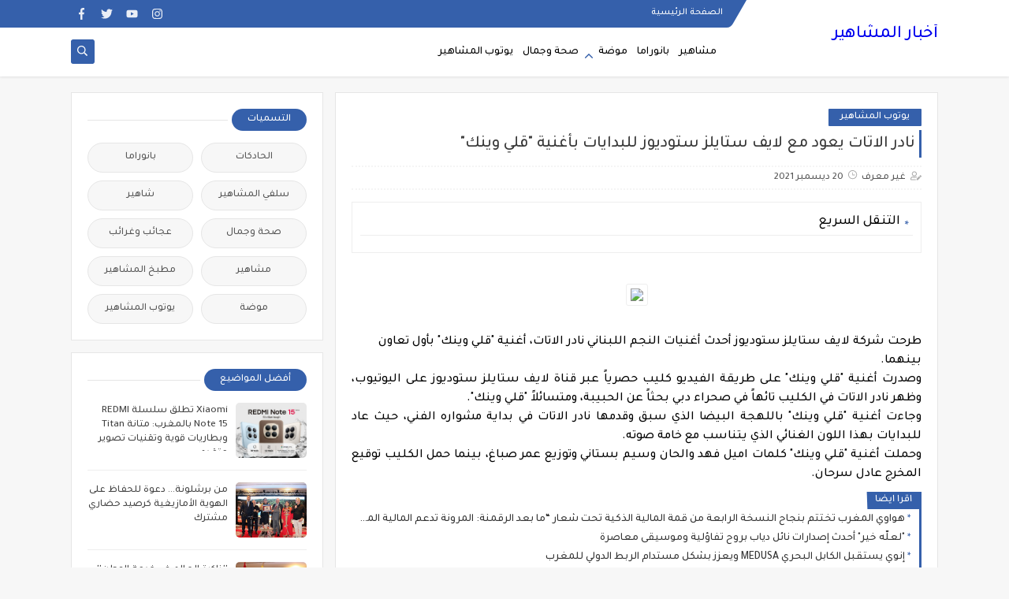

--- FILE ---
content_type: text/javascript; charset=UTF-8
request_url: http://www.machahir.net//feeds/posts/summary/?alt=json-in-script&redirect=false&start-index=1&max-results=50&callback=related_results_labels
body_size: 28062
content:
// API callback
related_results_labels({"version":"1.0","encoding":"UTF-8","feed":{"xmlns":"http://www.w3.org/2005/Atom","xmlns$openSearch":"http://a9.com/-/spec/opensearchrss/1.0/","xmlns$blogger":"http://schemas.google.com/blogger/2008","xmlns$georss":"http://www.georss.org/georss","xmlns$gd":"http://schemas.google.com/g/2005","xmlns$thr":"http://purl.org/syndication/thread/1.0","id":{"$t":"tag:blogger.com,1999:blog-8936188979638289526"},"updated":{"$t":"2026-01-25T15:49:24.950-08:00"},"category":[{"term":"مشاهير"},{"term":"بانوراما"},{"term":"يوتوب المشاهير"},{"term":"صحة وجمال"},{"term":"موضة"},{"term":"سلفي المشاهير"},{"term":"عجائب وغرائب"},{"term":"مطبخ المشاهير"},{"term":"الحادكات"},{"term":"شاهير"}],"title":{"type":"text","$t":"أخبار المشاهير "},"subtitle":{"type":"html","$t":" آخر أخبار مشاهير أولا بأول"},"link":[{"rel":"http://schemas.google.com/g/2005#feed","type":"application/atom+xml","href":"http:\/\/www.machahir.net\/feeds\/posts\/summary"},{"rel":"self","type":"application/atom+xml","href":"http:\/\/www.blogger.com\/feeds\/8936188979638289526\/posts\/summary?alt=json-in-script\u0026max-results=50\u0026redirect=false"},{"rel":"alternate","type":"text/html","href":"http:\/\/www.machahir.net\/"},{"rel":"hub","href":"http://pubsubhubbub.appspot.com/"},{"rel":"next","type":"application/atom+xml","href":"http:\/\/www.blogger.com\/feeds\/8936188979638289526\/posts\/summary?alt=json-in-script\u0026start-index=51\u0026max-results=50\u0026redirect=false"}],"author":[{"name":{"$t":"Anonymous"},"email":{"$t":"noreply@blogger.com"},"gd$image":{"rel":"http://schemas.google.com/g/2005#thumbnail","width":"16","height":"16","src":"https:\/\/img1.blogblog.com\/img\/blank.gif"}}],"generator":{"version":"7.00","uri":"http://www.blogger.com","$t":"Blogger"},"openSearch$totalResults":{"$t":"2835"},"openSearch$startIndex":{"$t":"1"},"openSearch$itemsPerPage":{"$t":"50"},"entry":[{"id":{"$t":"tag:blogger.com,1999:blog-8936188979638289526.post-2682962147592023973"},"published":{"$t":"2026-01-23T02:25:00.000-08:00"},"updated":{"$t":"2026-01-23T02:25:02.506-08:00"},"category":[{"scheme":"http://www.blogger.com/atom/ns#","term":"بانوراما"}],"title":{"type":"text","$t":"Xiaomi تطلق سلسلة REDMI Note 15 بالمغرب: متانة Titan وبطاريات قوية وتقنيات تصوير متقدم"},"summary":{"type":"text","$t":"\u0026nbsp;أعلنت شركة Xiaomi عن\nإطلاق سلسلة REDMI Note 15 الجديدة بالمغرب، والتي تضم ثلاثة\nطرازات: REDMI Note\n15 Pro+ 5G وREDMI Note 15 Pro وREDMI\nNote 15،\nتحت شعار REDMI Titan\nDurability الذي\nيركز على المتانة العالية وتجربة استخدام قوية في الحياة اليومية. وتجمع السلسلة\nبين بطارية طويلة العمر، ومقاومة محسّنة للسقوط، وحماية متقدمة من الغبار والماء،\nإلى جانب تحسينات كبيرة في التصوير والأداء لتقديم تجربة"},"link":[{"rel":"edit","type":"application/atom+xml","href":"http:\/\/www.blogger.com\/feeds\/8936188979638289526\/posts\/default\/2682962147592023973"},{"rel":"self","type":"application/atom+xml","href":"http:\/\/www.blogger.com\/feeds\/8936188979638289526\/posts\/default\/2682962147592023973"},{"rel":"alternate","type":"text/html","href":"http:\/\/www.machahir.net\/2026\/01\/xiaomi-redmi-note-15-titan.html","title":"Xiaomi تطلق سلسلة REDMI Note 15 بالمغرب: متانة Titan وبطاريات قوية وتقنيات تصوير متقدم"}],"author":[{"name":{"$t":"admin"},"uri":{"$t":"http:\/\/www.blogger.com\/profile\/08200192957915407771"},"email":{"$t":"noreply@blogger.com"},"gd$image":{"rel":"http://schemas.google.com/g/2005#thumbnail","width":"16","height":"16","src":"https:\/\/img1.blogblog.com\/img\/b16-rounded.gif"}}],"media$thumbnail":{"xmlns$media":"http://search.yahoo.com/mrss/","url":"https:\/\/blogger.googleusercontent.com\/img\/b\/R29vZ2xl\/AVvXsEjyFyXNUyK-maeAEOcrDwSbYA9mSbFOZfzewH_26NkVY6r4u59MALYU47QnRhLAxVvABaGBwGPAAJVmCIvAz0kCUu23asn7rBs-r9PL9_MP4RStW5g5UODm4EgmDe3wfYdVkrxAYyeYkACROt4CemjP9RG8qvbuHwNlGRH0RabEV92_PGILeeJBbSN9\/s72-w536-h301-c\/WhatsApp%20Image%202026-01-22%20at%2020.49.49.jpeg","height":"72","width":"72"}},{"id":{"$t":"tag:blogger.com,1999:blog-8936188979638289526.post-95449116991600183"},"published":{"$t":"2026-01-22T03:58:00.000-08:00"},"updated":{"$t":"2026-01-22T03:58:26.893-08:00"},"category":[{"scheme":"http://www.blogger.com/atom/ns#","term":"بانوراما"}],"title":{"type":"text","$t":"''ذاكرة العالم في خدمة الوطن'' عنوان لقاء ثقافي للجالية المغربية ببرشلونة"},"summary":{"type":"text","$t":"\u0026nbsp;احتضن أحد فنادق مدينة برشلونة لقاءً ثقافيًا مميزًا، من تنظيم القنصلية العامة للمغرب وجمعية الشباب للرياضة والثقافة، وجمعية اتحاد أخوة العالم، تمثل في محاضرة ألقاها الدكتور إدريس خروز، الأستاذ الجامعي وعضو مجلس إدارة المعهد الملكي للثقافة الأمازيغية، ونائب رئيس مجموعة الدراسات والأبحاث حول البحر الأبيض المتوسط، وعضو اللجنة الاستشارية الدولية لمنظمة اليونسكو، حول موضوع “التنوع الثقافي في خدمة"},"link":[{"rel":"edit","type":"application/atom+xml","href":"http:\/\/www.blogger.com\/feeds\/8936188979638289526\/posts\/default\/95449116991600183"},{"rel":"self","type":"application/atom+xml","href":"http:\/\/www.blogger.com\/feeds\/8936188979638289526\/posts\/default\/95449116991600183"},{"rel":"alternate","type":"text/html","href":"http:\/\/www.machahir.net\/2026\/01\/article206792520082595.html","title":"''ذاكرة العالم في خدمة الوطن'' عنوان لقاء ثقافي للجالية المغربية ببرشلونة"}],"author":[{"name":{"$t":"admin"},"uri":{"$t":"http:\/\/www.blogger.com\/profile\/08200192957915407771"},"email":{"$t":"noreply@blogger.com"},"gd$image":{"rel":"http://schemas.google.com/g/2005#thumbnail","width":"16","height":"16","src":"https:\/\/img1.blogblog.com\/img\/b16-rounded.gif"}}],"media$thumbnail":{"xmlns$media":"http://search.yahoo.com/mrss/","url":"https:\/\/blogger.googleusercontent.com\/img\/b\/R29vZ2xl\/AVvXsEhBLL8lMvL3pd3xJCCz0rBiQc7RG0gQJ8GX4LdkV-M8D3r2pV7px0zT6JR5OMavUO_q-iQD3vDBwPXZ8iWMTa0fWqPf7zJczQxVynD_I4iIuSv_KU4wmId6utK5YiwPDOUN5Jd-WyAHIl-HN_3IoWI3EkoLRKFaGvRcz-46WEUOGw9QTcBQOkqc38bG\/s72-w481-h302-c\/3.jpg","height":"72","width":"72"}},{"id":{"$t":"tag:blogger.com,1999:blog-8936188979638289526.post-7523691044823294031"},"published":{"$t":"2026-01-21T16:59:00.000-08:00"},"updated":{"$t":"2026-01-21T16:59:02.611-08:00"},"category":[{"scheme":"http://www.blogger.com/atom/ns#","term":"شاهير"}],"title":{"type":"text","$t":"من برشلونة… دعوة للحفاظ على الهوية الأمازيغية كرصيد حضاري مشترك"},"summary":{"type":"text","$t":"\u0026nbsp;احتضن أحد فنادق مدينة برشلونة لقاءً ثقافيًا مميزًا، من تنظيم القنصلية العامة للمغرب وجمعية الشباب للرياضة والثقافة، وجمعية اتحاد أخوة العالم، تمثل في محاضرة ألقاها الدكتور إدريس خروز، الأستاذ الجامعي وعضو مجلس إدارة المعهد الملكي للثقافة الأمازيغية، ونائب رئيس مجموعة الدراسات والأبحاث حول البحر الأبيض المتوسط، وعضو اللجنة الاستشارية الدولية لمنظمة اليونسكو، حول موضوع “التنوع الثقافي في خدمة"},"link":[{"rel":"edit","type":"application/atom+xml","href":"http:\/\/www.blogger.com\/feeds\/8936188979638289526\/posts\/default\/7523691044823294031"},{"rel":"self","type":"application/atom+xml","href":"http:\/\/www.blogger.com\/feeds\/8936188979638289526\/posts\/default\/7523691044823294031"},{"rel":"alternate","type":"text/html","href":"http:\/\/www.machahir.net\/2026\/01\/Amazigh-Barcelona.html","title":"من برشلونة… دعوة للحفاظ على الهوية الأمازيغية كرصيد حضاري مشترك"}],"author":[{"name":{"$t":"shereen"},"uri":{"$t":"http:\/\/www.blogger.com\/profile\/13287603868767060751"},"email":{"$t":"noreply@blogger.com"},"gd$image":{"rel":"http://schemas.google.com/g/2005#thumbnail","width":"16","height":"16","src":"https:\/\/img1.blogblog.com\/img\/b16-rounded.gif"}}],"media$thumbnail":{"xmlns$media":"http://search.yahoo.com/mrss/","url":"https:\/\/blogger.googleusercontent.com\/img\/b\/R29vZ2xl\/AVvXsEigAG0IjhYb7YexbKkyyRFccq0sSdj_NKCWPQaDPHlOs6XMUxx3Evje9wuH2MgWrkhttFVx61wGOimapW402Kx0yhksn1TXAvZmB48gDuYdFDmy1udFvlG6KgS3kfBEYAgubL2iv_YNmUfLZjtTHAGjVc5MFx0ljyMCUAaV_FOyxqKHanIJEtyNfJXp8Ho\/s72-c\/4.jpg","height":"72","width":"72"}},{"id":{"$t":"tag:blogger.com,1999:blog-8936188979638289526.post-2596492671870361153"},"published":{"$t":"2026-01-21T13:12:00.000-08:00"},"updated":{"$t":"2026-01-21T13:12:01.978-08:00"},"category":[{"scheme":"http://www.blogger.com/atom/ns#","term":"يوتوب المشاهير"}],"title":{"type":"text","$t":"- بين الأصالة والحداثة… زكريا المسعودي يطلق أغنية \"ما أحب البلبلة\""},"summary":{"type":"text","$t":"\u0026nbsp;صدرَت أحدث أغنيات الفنان اليمني زكريا المسعودي بعنوان \"ما أحب البلبلة\"، لتُشكّل إضافة جديدة إلى رصيده الفني بروح يمنية معاصرة تجمع بين الأصالة والتجديد.الأغنية قُدّمت باللهجة اليمنية البيضاء، وجاء لحنها متناغماً بين الإحساس التراثي واللمسة الحديثة، فيما حمل التوزيع الموسيقي مزيجاً ذكياً بين الإيقاع اليمني التقليدي وطابع البوب العصري، ما منح العمل نكهة خاصة قريبة من الذوق العام.وطرحت الأغنية"},"link":[{"rel":"edit","type":"application/atom+xml","href":"http:\/\/www.blogger.com\/feeds\/8936188979638289526\/posts\/default\/2596492671870361153"},{"rel":"self","type":"application/atom+xml","href":"http:\/\/www.blogger.com\/feeds\/8936188979638289526\/posts\/default\/2596492671870361153"},{"rel":"alternate","type":"text/html","href":"http:\/\/www.machahir.net\/2026\/01\/ZakariaAlmasoudiMaAhebAlbalbala.html","title":"- بين الأصالة والحداثة… زكريا المسعودي يطلق أغنية \"ما أحب البلبلة\""}],"author":[{"name":{"$t":"admin"},"uri":{"$t":"http:\/\/www.blogger.com\/profile\/08200192957915407771"},"email":{"$t":"noreply@blogger.com"},"gd$image":{"rel":"http://schemas.google.com/g/2005#thumbnail","width":"16","height":"16","src":"https:\/\/img1.blogblog.com\/img\/b16-rounded.gif"}}],"media$thumbnail":{"xmlns$media":"http://search.yahoo.com/mrss/","url":"https:\/\/blogger.googleusercontent.com\/img\/b\/R29vZ2xl\/AVvXsEj0yvvg6MneMjRZmzcBpeU4SCBgWONTa0Lta73H-k3lEHTWmNSY4imwFByUTQXfq2oVjvHhLnbh4DmeSx2u5ReR-Gbfx2B_qIj494C_fKSEnzkNyWnNLDEMDonxbSGeGKoDQTFpzpAI_jSkMPXlNrs2iTdD9DxqNW0i2Os6MpLfv5ylpwp0TCZmkOzG\/s72-w461-h290-c\/achewa9e3-POST-2025.jpg","height":"72","width":"72"}},{"id":{"$t":"tag:blogger.com,1999:blog-8936188979638289526.post-8166726938934490904"},"published":{"$t":"2026-01-12T03:34:00.000-08:00"},"updated":{"$t":"2026-01-12T03:34:38.485-08:00"},"category":[{"scheme":"http://www.blogger.com/atom/ns#","term":"يوتوب المشاهير"}],"title":{"type":"text","$t":"تفاؤل وإيجابية مع أحدث أعمال حسام البجيرمي \"يا طيور\""},"summary":{"type":"text","$t":"\u0026nbsp;أطلق الفنان حسام البجيرمي أحدث أعماله الغنائية بعنوان “يا طيور” باللهجة المصرية، حيث تحمل الأغنية رسالة إيجابية مليئة بالتفاؤل والأمل، وتدعو المستمعين للنظر إلى الحياة بنظرة مشرقة رغم التحديات.الأغنية جاءت بقالب موسيقي إيقاعي هادئ، متناغم مع كلماتها التي تحث على الإنطلاق بحرية والتطلع للأفضل دائما، وهو ما عكسه فيديو كليب الأغنية من إخراج بتول عرفة.\u0026nbsp;يظهر حسام البجيرمي في مشاهد وسط "},"link":[{"rel":"edit","type":"application/atom+xml","href":"http:\/\/www.blogger.com\/feeds\/8936188979638289526\/posts\/default\/8166726938934490904"},{"rel":"self","type":"application/atom+xml","href":"http:\/\/www.blogger.com\/feeds\/8936188979638289526\/posts\/default\/8166726938934490904"},{"rel":"alternate","type":"text/html","href":"http:\/\/www.machahir.net\/2026\/01\/HossamElBegermyYaToyor.html","title":"تفاؤل وإيجابية مع أحدث أعمال حسام البجيرمي \"يا طيور\""}],"author":[{"name":{"$t":"admin"},"uri":{"$t":"http:\/\/www.blogger.com\/profile\/08200192957915407771"},"email":{"$t":"noreply@blogger.com"},"gd$image":{"rel":"http://schemas.google.com/g/2005#thumbnail","width":"16","height":"16","src":"https:\/\/img1.blogblog.com\/img\/b16-rounded.gif"}}],"media$thumbnail":{"xmlns$media":"http://search.yahoo.com/mrss/","url":"https:\/\/blogger.googleusercontent.com\/img\/b\/R29vZ2xl\/[base64]\/s72-w509-h320-c\/1.jpg","height":"72","width":"72"}},{"id":{"$t":"tag:blogger.com,1999:blog-8936188979638289526.post-148817143013588034"},"published":{"$t":"2026-01-05T01:48:00.000-08:00"},"updated":{"$t":"2026-01-05T01:48:49.760-08:00"},"category":[{"scheme":"http://www.blogger.com/atom/ns#","term":"يوتوب المشاهير"}],"title":{"type":"text","$t":"محمد يحيا يطلق \"ضحكتك\".. أغنية إيقاعية بلمسة موسيقية مختلفة"},"summary":{"type":"text","$t":"\u0026nbsp;صدرَت أحدث أغنيات الفنان والملحن المصري محمد يحيى بعنوان \"ضحكتك\"، وهي أغنية باللهجة المصرية جاءت بقالب غنائي إيقاعي يحمل طابعًا رومانسيًا مفعمًا بالغزل والحب، حيث يتغزّل محمد يحيا في الشريكة بأسلوب بسيط وقريب من الإحساس.وعلى صعيد اللحن، تولّى محمد يحيى تلحين الأغنية بنفسه، مقدّمًا لحنًا مختلفًا من حيث التركيبة الموسيقية والتوليفات اللحنية، ما أضفى على العمل هوية خاصة وتميّزًا واضحًا عن "},"link":[{"rel":"edit","type":"application/atom+xml","href":"http:\/\/www.blogger.com\/feeds\/8936188979638289526\/posts\/default\/148817143013588034"},{"rel":"self","type":"application/atom+xml","href":"http:\/\/www.blogger.com\/feeds\/8936188979638289526\/posts\/default\/148817143013588034"},{"rel":"alternate","type":"text/html","href":"http:\/\/www.machahir.net\/2026\/01\/MohamedYehiaaD7ketak.html","title":"محمد يحيا يطلق \"ضحكتك\".. أغنية إيقاعية بلمسة موسيقية مختلفة"}],"author":[{"name":{"$t":"admin"},"uri":{"$t":"http:\/\/www.blogger.com\/profile\/08200192957915407771"},"email":{"$t":"noreply@blogger.com"},"gd$image":{"rel":"http://schemas.google.com/g/2005#thumbnail","width":"16","height":"16","src":"https:\/\/img1.blogblog.com\/img\/b16-rounded.gif"}}],"media$thumbnail":{"xmlns$media":"http://search.yahoo.com/mrss/","url":"https:\/\/blogger.googleusercontent.com\/img\/b\/R29vZ2xl\/AVvXsEg3sfw2U7HHpzBxwsFIOAqlbdwAcf0n2cJRvtv8jAgGIbyfoOxmtWkX4KRigvG7591MoKmSy6nJJNvuMPYQVo3XJPZY_NBiWljmy4ioHrhvRwhqQNYCV1WUpbHv3Q2kb5Szg4nvGUkka2wDWs9tczsZjvhS16HOhDIsnjNCn34MjQgbdUwDh3x4kQ_S\/s72-w501-h315-c\/1.jpg","height":"72","width":"72"}},{"id":{"$t":"tag:blogger.com,1999:blog-8936188979638289526.post-7913285818819881981"},"published":{"$t":"2026-01-04T18:15:00.000-08:00"},"updated":{"$t":"2026-01-04T18:15:21.731-08:00"},"category":[{"scheme":"http://www.blogger.com/atom/ns#","term":"يوتوب المشاهير"}],"title":{"type":"text","$t":"نجاح باهر للرفاعي: مليوني مشاهدة مع أغنية «روقان»  "},"summary":{"type":"text","$t":"\u0026nbsp;حققت أغنية «روقان»\u0026nbsp;صدىً\u0026nbsp;واسعًا منذ طرحها الرسمي، إذ تجاوزت مليوني مشاهدة في فترة وجيزة، في تأكيد على التفاعل الكبير مع العمل ونجاح أول تجربة غنائية للنجم المغربي محمد الرفاعي باللهجة المصرية، والتي مثّلت خطوة نوعية في مسيرته الفنية.وجاء هذا الإصدار ضمن تعاون فني بين شركتي\u0026nbsp;SS Heliodor Australia\u0026nbsp;وUniversal Music MENA، بهدف تقديم أغاني عربية عصرية تواكب الذائقة الجماهيرية "},"link":[{"rel":"edit","type":"application/atom+xml","href":"http:\/\/www.blogger.com\/feeds\/8936188979638289526\/posts\/default\/7913285818819881981"},{"rel":"self","type":"application/atom+xml","href":"http:\/\/www.blogger.com\/feeds\/8936188979638289526\/posts\/default\/7913285818819881981"},{"rel":"alternate","type":"text/html","href":"http:\/\/www.machahir.net\/2026\/01\/ Mohamed-Rifai-Cool.html","title":"نجاح باهر للرفاعي: مليوني مشاهدة مع أغنية «روقان»  "}],"author":[{"name":{"$t":"admin"},"uri":{"$t":"http:\/\/www.blogger.com\/profile\/08200192957915407771"},"email":{"$t":"noreply@blogger.com"},"gd$image":{"rel":"http://schemas.google.com/g/2005#thumbnail","width":"16","height":"16","src":"https:\/\/img1.blogblog.com\/img\/b16-rounded.gif"}}],"media$thumbnail":{"xmlns$media":"http://search.yahoo.com/mrss/","url":"https:\/\/blogger.googleusercontent.com\/img\/b\/R29vZ2xl\/AVvXsEhnJkfB05Yit4hkWwhxrUy9QLjSIQYfcNBxvn79BqXYNPOJzAa_tpswkGJn35VFn4pZhMXwZ-lyEcLSF_lETYttTCzi1yCI7g1Ow6uiRO1Zm8oSF64Nb-F4TJGhK88DeBdfAZddWlP69em2lfOQ90uW-xPwc9SRSvvdUwwy4SNnb1mD_BvU1Fi57dh4\/s72-w440-h319-c\/IMG_3077.jpg","height":"72","width":"72"}},{"id":{"$t":"tag:blogger.com,1999:blog-8936188979638289526.post-1041161789644032306"},"published":{"$t":"2025-12-25T16:13:00.000-08:00"},"updated":{"$t":"2025-12-25T16:13:52.014-08:00"},"category":[{"scheme":"http://www.blogger.com/atom/ns#","term":"بانوراما"}],"title":{"type":"text","$t":"مجموعة Bernhard H. Mayer تقدّم PTLuxe: فصل جديد في فن صياغة البلاتين"},"summary":{"type":"text","$t":"\u0026nbsp;تكشف الدار عن أول مجموعة لها من المجوهرات المصنوعة من البلاتين، في احتفاء بالنقاء والصلابة والجمال الخالد، إيذاناً بمرحلة متجددة في مسيرة تمتد لما يقارب مئة وأربعة وخمسين عاماً من الإبداع والحرفية.على امتداد أكثر من مئة وأربعة وخمسين عاماً، واصلت دار Bernhard H. Mayer تحويل المعادن النفيسة إلى أعمال فنية خالدة ترتقي بالذوق الرفيع. واليوم، تتقدّم هذه المسيرة بخطوة جديدة مع إطلاق مجموعة "},"link":[{"rel":"edit","type":"application/atom+xml","href":"http:\/\/www.blogger.com\/feeds\/8936188979638289526\/posts\/default\/1041161789644032306"},{"rel":"self","type":"application/atom+xml","href":"http:\/\/www.blogger.com\/feeds\/8936188979638289526\/posts\/default\/1041161789644032306"},{"rel":"alternate","type":"text/html","href":"http:\/\/www.machahir.net\/2025\/12\/bernhard-h-mayer-ptluxe.html","title":"مجموعة Bernhard H. Mayer تقدّم PTLuxe: فصل جديد في فن صياغة البلاتين"}],"author":[{"name":{"$t":"admin"},"uri":{"$t":"http:\/\/www.blogger.com\/profile\/08200192957915407771"},"email":{"$t":"noreply@blogger.com"},"gd$image":{"rel":"http://schemas.google.com/g/2005#thumbnail","width":"16","height":"16","src":"https:\/\/img1.blogblog.com\/img\/b16-rounded.gif"}}],"media$thumbnail":{"xmlns$media":"http://search.yahoo.com/mrss/","url":"https:\/\/blogger.googleusercontent.com\/img\/b\/R29vZ2xl\/AVvXsEiDvlm2kECuUxW9cBeOEJdy-E04YzUagL_6hSHW3fUKCb-O8sgNR_1goZCDkCX-TiTmSJ7FNAKe2J4-mIgr6fn1m0js9bd6gTCT-uUjO-vljk3v_rIs7sAyDsjiS9Lad2JFPwgbEo3V_Gcv0oN-xt3WFxTdQF_bZ02IColV7WeiJ-1WK87TMSGm82U1\/s72-w362-h311-c\/WhatsApp%20Image%202025-12-26%20at%2000.59.51.jpeg","height":"72","width":"72"}},{"id":{"$t":"tag:blogger.com,1999:blog-8936188979638289526.post-3515029969096232133"},"published":{"$t":"2025-12-25T15:47:00.000-08:00"},"updated":{"$t":"2025-12-25T15:47:24.261-08:00"},"category":[{"scheme":"http://www.blogger.com/atom/ns#","term":"يوتوب المشاهير"}],"title":{"type":"text","$t":"محمد المشعل وحازم أحمد يقدمان ديو \"جناين ورد\" باللهجة المصرية "},"summary":{"type":"text","$t":"\u0026nbsp;صدر ديو أغنية \"جناين ورد\" الذي يجمع الفنان السعودي محمد المشعل والفنان المصري حازم أحمد، في تعاون غنائي عربي جديد يحمل طابعًا رومنسيًا إيقاعيًا لافتًا.الأغنية باللهجة المصرية، وجاءت بموضوع رومنسي مليء بالغزل بالحبيبة، ضمن قالب موسيقي حيوي يجمع بين الإحساس والرتم، ما أضفى عليها طابعًا خفيفًا وقريبًا من المستمع.وصدرت \"جناين ورد\" على طريقة الفيديو كليب وحمل الكليب توقيع المخرجة بتول عرفة، "},"link":[{"rel":"edit","type":"application/atom+xml","href":"http:\/\/www.blogger.com\/feeds\/8936188979638289526\/posts\/default\/3515029969096232133"},{"rel":"self","type":"application/atom+xml","href":"http:\/\/www.blogger.com\/feeds\/8936188979638289526\/posts\/default\/3515029969096232133"},{"rel":"alternate","type":"text/html","href":"http:\/\/www.machahir.net\/2025\/12\/Jnayen-Ward.html","title":"محمد المشعل وحازم أحمد يقدمان ديو \"جناين ورد\" باللهجة المصرية "}],"author":[{"name":{"$t":"admin"},"uri":{"$t":"http:\/\/www.blogger.com\/profile\/08200192957915407771"},"email":{"$t":"noreply@blogger.com"},"gd$image":{"rel":"http://schemas.google.com/g/2005#thumbnail","width":"16","height":"16","src":"https:\/\/img1.blogblog.com\/img\/b16-rounded.gif"}}],"media$thumbnail":{"xmlns$media":"http://search.yahoo.com/mrss/","url":"https:\/\/blogger.googleusercontent.com\/img\/b\/R29vZ2xl\/[base64]\/s72-w437-h339-c\/WhatsApp%20Image%202025-12-26%20at%2000.31.51.jpeg","height":"72","width":"72"}},{"id":{"$t":"tag:blogger.com,1999:blog-8936188979638289526.post-2354522924494056299"},"published":{"$t":"2025-12-24T07:16:00.000-08:00"},"updated":{"$t":"2025-12-24T07:16:22.859-08:00"},"category":[{"scheme":"http://www.blogger.com/atom/ns#","term":"مشاهير"}],"title":{"type":"text","$t":"نتائج دعم الإنتاج السينمائي الحساني تنهي مع سياسة الريع وتفتح عهد الشفافية والديموقراطية"},"summary":{"type":"text","$t":"\u0026nbsp;سجلت\u0026nbsp;نتائج\u0026nbsp;دعم\u0026nbsp;الإنتاج\u0026nbsp;السينمائي\u0026nbsp;في\u0026nbsp;دورته\u0026nbsp;الثالثة\u0026nbsp;من\u0026nbsp;السنة\u0026nbsp;الجارية\u0026nbsp;والتي\u0026nbsp;تم\u0026nbsp;الإعلان\u0026nbsp;عنها\u0026nbsp;مساء\u0026nbsp;أمس\u0026nbsp;الإثنين\u0026nbsp;ارتياحا\u0026nbsp;غير\u0026nbsp;مسبوق\u0026nbsp;وقطعا\u0026nbsp;مع\u0026nbsp;\u0026nbsp;سياسة\u0026nbsp;الريع\u0026nbsp;التي\u0026nbsp;كانت\u0026nbsp;معتمدة\u0026nbsp;إلى\u0026nbsp;حد\u0026nbsp;قريب\u0026nbsp;خاصة\u0026nbsp;فيما\u0026nbsp;يتعلق\u0026nbsp;بالدعم\u0026nbsp;المخصص\u0026nbsp;"},"link":[{"rel":"edit","type":"application/atom+xml","href":"http:\/\/www.blogger.com\/feeds\/8936188979638289526\/posts\/default\/2354522924494056299"},{"rel":"self","type":"application/atom+xml","href":"http:\/\/www.blogger.com\/feeds\/8936188979638289526\/posts\/default\/2354522924494056299"},{"rel":"alternate","type":"text/html","href":"http:\/\/www.machahir.net\/2025\/12\/jury-ccm.html","title":"نتائج دعم الإنتاج السينمائي الحساني تنهي مع سياسة الريع وتفتح عهد الشفافية والديموقراطية"}],"author":[{"name":{"$t":"shereen"},"uri":{"$t":"http:\/\/www.blogger.com\/profile\/13287603868767060751"},"email":{"$t":"noreply@blogger.com"},"gd$image":{"rel":"http://schemas.google.com/g/2005#thumbnail","width":"16","height":"16","src":"https:\/\/img1.blogblog.com\/img\/b16-rounded.gif"}}],"media$thumbnail":{"xmlns$media":"http://search.yahoo.com/mrss/","url":"https:\/\/blogger.googleusercontent.com\/img\/b\/R29vZ2xl\/AVvXsEiGLPfcIKH6pAcEdSi9JU2K9pE-9rFBh9DlJ2QfKedHvfqkbrmPS1Vfhniw1Qz-ZG4SYtPG3ZBtpEzpY7HB6wvGkVC2yc-5ZVIxEBbUL5mQPlRo_27HI6Wn5YLZIy9GWK74illwgaIoQGjWtkM23DjtfeXwDkgjtzJzQcgRWvXfB87KX4TDx85YY9vJ9gM\/s72-c\/jury%20ccm.JPG","height":"72","width":"72"}},{"id":{"$t":"tag:blogger.com,1999:blog-8936188979638289526.post-4457562813476800981"},"published":{"$t":"2025-12-22T08:06:00.000-08:00"},"updated":{"$t":"2025-12-22T08:06:47.742-08:00"},"title":{"type":"text","$t":"تتويج كبير لصحراء كاش من طرف وفا كاش"},"summary":{"type":"text","$t":"\u0026nbsp;محمد الامام ماءالعينين رئيس مجموعة صحراء كاشفي خطوة تبرز تميز خدمات القرب المالية بالمغرب، تم تتويج Sahara Cash، الفاعل المرجعي والشريك التاريخي لـ \"وفاكاش\"، ضمن برنامج Performers – \"تأمين اقتصادي\" 2025، وهو البرنامج الذي تقوده\u0026nbsp; شركة وفاء للتأمين (Wafa Assurance) ويتم تنزيله عبر شبكة \"وفاكاش\".\u003C!-- wp:paragraph --\u003E\n\n\u003C!-- \/wp:paragraph --\u003E\n\n\u003C!-- wp:paragraph --\u003E\nويؤكد هذا التكريم ريادة "},"link":[{"rel":"edit","type":"application/atom+xml","href":"http:\/\/www.blogger.com\/feeds\/8936188979638289526\/posts\/default\/4457562813476800981"},{"rel":"self","type":"application/atom+xml","href":"http:\/\/www.blogger.com\/feeds\/8936188979638289526\/posts\/default\/4457562813476800981"},{"rel":"alternate","type":"text/html","href":"http:\/\/www.machahir.net\/2025\/12\/Sahara-Cash.html","title":"تتويج كبير لصحراء كاش من طرف وفا كاش"}],"author":[{"name":{"$t":"admin"},"uri":{"$t":"http:\/\/www.blogger.com\/profile\/08200192957915407771"},"email":{"$t":"noreply@blogger.com"},"gd$image":{"rel":"http://schemas.google.com/g/2005#thumbnail","width":"16","height":"16","src":"https:\/\/img1.blogblog.com\/img\/b16-rounded.gif"}}],"media$thumbnail":{"xmlns$media":"http://search.yahoo.com/mrss/","url":"https:\/\/blogger.googleusercontent.com\/img\/b\/R29vZ2xl\/AVvXsEg5BKANQoOdfVBn1M9mQl4gwaxqpMBh0jDKSB3rQU8fbdKlY_9Iz_KrGCc9A-KiX5IGfMZSDeT84QGHRrBlr-xBg_VMVkmKtgZ8m2bXBx4cWkO1mySxu5rQ-57zRDMFj3kSjNdYoF8-R3xGeto_y4RqXzMcve4S9daIn_SwxsfvjNK8jJKoIkibpaSt\/s72-c\/WhatsApp%20Image%202025-12-22%20at%2014.46.56%20(2).jpeg","height":"72","width":"72"}},{"id":{"$t":"tag:blogger.com,1999:blog-8936188979638289526.post-2225317941610558648"},"published":{"$t":"2025-12-17T18:15:00.000-08:00"},"updated":{"$t":"2025-12-17T18:15:38.954-08:00"},"category":[{"scheme":"http://www.blogger.com/atom/ns#","term":"بانوراما"}],"title":{"type":"text","$t":"هواوي المغرب تختتم بنجاح النسخة الرابعة من قمة المالية الذكية تحت شعار “ما بعد الرقمنة: المرونة تدعم المالية المعززة بالذكاء الاصطناعي“"},"summary":{"type":"text","$t":"\u0026nbsp;اختتمت\nهواوي المغرب بنجاح فعاليات النسخة الرابعة من قمتها الرائدة في مجال المالية\nالذكية، «Huawei Morocco Intelligent Finance Summit»، المنظمة هذه السنة\nتحت شعار: «ما بعد الرقمنة: المرونة تدعم المالية\nالمعززة بالذكاء الاصطناعي». وقد شهد هذا الحدث البارز مشاركة\nما يزيد عن 150 من الزبناء والشركاء والخبراء الوطنيين والدوليين في القطاع\nالمالي، بهدف إعادة تصور ملامح المالية المستقبلية القائمة "},"link":[{"rel":"edit","type":"application/atom+xml","href":"http:\/\/www.blogger.com\/feeds\/8936188979638289526\/posts\/default\/2225317941610558648"},{"rel":"self","type":"application/atom+xml","href":"http:\/\/www.blogger.com\/feeds\/8936188979638289526\/posts\/default\/2225317941610558648"},{"rel":"alternate","type":"text/html","href":"http:\/\/www.machahir.net\/2025\/12\/Huawei-Morocco-Intelligent-Finance-Summit.html","title":"هواوي المغرب تختتم بنجاح النسخة الرابعة من قمة المالية الذكية تحت شعار “ما بعد الرقمنة: المرونة تدعم المالية المعززة بالذكاء الاصطناعي“"}],"author":[{"name":{"$t":"admin"},"uri":{"$t":"http:\/\/www.blogger.com\/profile\/08200192957915407771"},"email":{"$t":"noreply@blogger.com"},"gd$image":{"rel":"http://schemas.google.com/g/2005#thumbnail","width":"16","height":"16","src":"https:\/\/img1.blogblog.com\/img\/b16-rounded.gif"}}],"media$thumbnail":{"xmlns$media":"http://search.yahoo.com/mrss/","url":"https:\/\/blogger.googleusercontent.com\/img\/b\/R29vZ2xl\/AVvXsEh_NjWGOp_kGDgZzhsxf2QFkfDAIuK1FZvsbf8vdZyMpoG1GyCaT29Ju1sSywVvwiX3TzKOZbd8vCHqlplQ-icPgCdPNkiOPak-2yHAj8S9aBob097D1w5mlomTuWQb15OkFOIRlSuHlmvBRX2uWCYesFu-1PRAS3DdU1I30GCfEC4ymQQH14BlUjKC\/s72-w529-h352-c\/DSC08802.jpg","height":"72","width":"72"}},{"id":{"$t":"tag:blogger.com,1999:blog-8936188979638289526.post-75383066840716119"},"published":{"$t":"2025-12-17T17:36:00.000-08:00"},"updated":{"$t":"2025-12-17T17:36:28.084-08:00"},"category":[{"scheme":"http://www.blogger.com/atom/ns#","term":"يوتوب المشاهير"}],"title":{"type":"text","$t":"\"لعلّه خير\" أحدث إصدارات نائل دياب بروح تفاؤلية وموسيقى معاصرة"},"summary":{"type":"text","$t":"\u0026nbsp;صدرَت أحدث أغنيات الفنان نائل دياب بعنوان «لعلّه خير»، في عمل غنائي باللهجة المصرية يحمل رسالة إنسانية عميقة تقوم على التفاؤل والأمل، ويؤكد أن كل تجربة يمرّ بها الإنسان، مهما بدت صعبة وقاسية، قد تحمل في طيّاتها خيراً غير متوقّع.على الصعيد الموسيقي، جاءت «لعلّه خير» بأسلوب معاصر وحديث، يمزج بين المدرسة الأوروبية في التوزيع والإيقاع وبين روح اللحن الشرقي، ما أضفى على العمل طابعاً متطوراً "},"link":[{"rel":"edit","type":"application/atom+xml","href":"http:\/\/www.blogger.com\/feeds\/8936188979638289526\/posts\/default\/75383066840716119"},{"rel":"self","type":"application/atom+xml","href":"http:\/\/www.blogger.com\/feeds\/8936188979638289526\/posts\/default\/75383066840716119"},{"rel":"alternate","type":"text/html","href":"http:\/\/www.machahir.net\/2025\/12\/article206792520082594.html","title":"\"لعلّه خير\" أحدث إصدارات نائل دياب بروح تفاؤلية وموسيقى معاصرة"}],"author":[{"name":{"$t":"admin"},"uri":{"$t":"http:\/\/www.blogger.com\/profile\/08200192957915407771"},"email":{"$t":"noreply@blogger.com"},"gd$image":{"rel":"http://schemas.google.com/g/2005#thumbnail","width":"16","height":"16","src":"https:\/\/img1.blogblog.com\/img\/b16-rounded.gif"}}],"media$thumbnail":{"xmlns$media":"http://search.yahoo.com/mrss/","url":"https:\/\/blogger.googleusercontent.com\/img\/b\/R29vZ2xl\/AVvXsEjnHPXmcRIic1Hobd9esOeQ-mYgc8TqQ78Snj7eLrzUn7lIvSXtr8nEQQ8qu1zvyHhLDKCi4NXeN4RiyrWZjPd6joMhX9rQUcFLnUOcRZy0spzHuvXsn3jF69u_NasDJ52XxvBUIYurKZJyUw9v74H9ChLbf8gVqOpgonUor9qY-nlctf8pMXB97boJ\/s72-w522-h348-c\/WhatsApp%20Image%202025-12-16%20at%2013.37.15.jpeg","height":"72","width":"72"}},{"id":{"$t":"tag:blogger.com,1999:blog-8936188979638289526.post-1752878062214875910"},"published":{"$t":"2025-12-17T09:09:00.000-08:00"},"updated":{"$t":"2025-12-17T09:09:57.719-08:00"},"category":[{"scheme":"http://www.blogger.com/atom/ns#","term":"بانوراما"}],"title":{"type":"text","$t":"إنوي يستقبل الكابل البحري MEDUSA ويعزز بشكل مستدام الربط الدولي للمغرب"},"summary":{"type":"text","$t":"\u0026nbsp;أعلن إنوي، بتاريخ 16 دجنبر 2025، عن إنزال الكابل البحري \u0026nbsp;MEDUSA بمدينة الناظور، في خطوة تشكل محطة هامة تعكس تقدماً نوعياً في تعزيز السيادة الرقمية للمملكة وتسريع وتيرة الإدماج الرقمي على الصعيد الوطني.ويُمكّن هذا الموقع الجديد لإنزال الكابل من تموقع المغرب في قلب المسارات الكبرى للربط الرقمي التي تصل شمال إفريقيا بأوروبا وبالفضاء المتوسطي الموسع.وفي هذا الإطار، أبرم إنوي عقداً مع \u0026nbsp"},"link":[{"rel":"edit","type":"application/atom+xml","href":"http:\/\/www.blogger.com\/feeds\/8936188979638289526\/posts\/default\/1752878062214875910"},{"rel":"self","type":"application/atom+xml","href":"http:\/\/www.blogger.com\/feeds\/8936188979638289526\/posts\/default\/1752878062214875910"},{"rel":"alternate","type":"text/html","href":"http:\/\/www.machahir.net\/2025\/12\/medusa.html","title":"إنوي يستقبل الكابل البحري MEDUSA ويعزز بشكل مستدام الربط الدولي للمغرب"}],"author":[{"name":{"$t":"admin"},"uri":{"$t":"http:\/\/www.blogger.com\/profile\/08200192957915407771"},"email":{"$t":"noreply@blogger.com"},"gd$image":{"rel":"http://schemas.google.com/g/2005#thumbnail","width":"16","height":"16","src":"https:\/\/img1.blogblog.com\/img\/b16-rounded.gif"}}],"media$thumbnail":{"xmlns$media":"http://search.yahoo.com/mrss/","url":"https:\/\/blogger.googleusercontent.com\/img\/b\/R29vZ2xl\/AVvXsEhT4YCxfGPio5-yjwlC0-fX3-rTmNgNwH-a79Svex_XbK_B83e6YtQlR3Dlz9JetuzfkHb4dd5JfnOezkUS69EMg_7L2BRuxgULSSBXbdQ3lYTVf6nsDxjnwoLo4gkvJLq4-nMbj6GxipVp4TEhuULgTF2_P3A_pBDr4eu0xz5d2jF9Jf1eeZUlkazB\/s72-w586-h390-c\/13.21.11.jpg","height":"72","width":"72"}},{"id":{"$t":"tag:blogger.com,1999:blog-8936188979638289526.post-7258619678783438524"},"published":{"$t":"2025-12-14T06:35:00.000-08:00"},"updated":{"$t":"2025-12-14T06:35:15.467-08:00"},"category":[{"scheme":"http://www.blogger.com/atom/ns#","term":"مشاهير"}],"title":{"type":"text","$t":"إسلام أليكس يحقق إنجاز بصري مع ريهام عبد الغفور في \"خريطة رأس السنة\""},"summary":{"type":"text","$t":"\u0026nbsp;يواصل مصمم السبيشيال إفكت إسلام اليكس لفت الأنظار بعمله الجديد في فيلم \"خريطة رأس السنة\" للنجمة ريهام عبد الغفور، حيث نفّذ أول ماسك من نوعه في السينما العربية لتجسيد شخصية تظهر بملامح فتاة من متلازمة داون، وهو ما يُعد سابقة في مجال الخدع البصرية.واستغرق إسلام اليكس أكثر من خمس أشهر من العمل والتجارب الدقيقة للوصول إلى الشكل النهائي للماسك، الذي يعتمد على تقنيات متقدمة تمنح الشخصية واقعية "},"link":[{"rel":"edit","type":"application/atom+xml","href":"http:\/\/www.blogger.com\/feeds\/8936188979638289526\/posts\/default\/7258619678783438524"},{"rel":"self","type":"application/atom+xml","href":"http:\/\/www.blogger.com\/feeds\/8936188979638289526\/posts\/default\/7258619678783438524"},{"rel":"alternate","type":"text/html","href":"http:\/\/www.machahir.net\/2025\/12\/article206792520082593.html","title":"إسلام أليكس يحقق إنجاز بصري مع ريهام عبد الغفور في \"خريطة رأس السنة\""}],"author":[{"name":{"$t":"admin"},"uri":{"$t":"http:\/\/www.blogger.com\/profile\/08200192957915407771"},"email":{"$t":"noreply@blogger.com"},"gd$image":{"rel":"http://schemas.google.com/g/2005#thumbnail","width":"16","height":"16","src":"https:\/\/img1.blogblog.com\/img\/b16-rounded.gif"}}],"media$thumbnail":{"xmlns$media":"http://search.yahoo.com/mrss/","url":"https:\/\/blogger.googleusercontent.com\/img\/b\/R29vZ2xl\/AVvXsEjLBcExud2GBue1yr2t21414py8KM6gHiXwFz233cItFARZ8yjVHsnP9863klhJQSfr-83eIqqM6C_dYf4plhzEy_i7gdDsbmX09NkU2hw7e1n7Icwn61b0XextUXSeMZhdj27t1mN4C1b7Eet4zfOZ8_nzQKBwVcxxwJYoCHWabMdXVM5PzWPO8q90\/s72-w419-h263-c\/1.jpg","height":"72","width":"72"}},{"id":{"$t":"tag:blogger.com,1999:blog-8936188979638289526.post-3043603995293873598"},"published":{"$t":"2025-12-14T03:49:00.000-08:00"},"updated":{"$t":"2025-12-14T03:49:31.358-08:00"},"category":[{"scheme":"http://www.blogger.com/atom/ns#","term":"بانوراما"}],"title":{"type":"text","$t":"نجاح مميز للنسخة الخامسة من ديجيتال نو…ودعوة لتوسيع الآفاق في دورة 2026"},"summary":{"type":"text","$t":"\u0026nbsp;اختتمت اليوم فعاليات الدورة الخامسة من المؤتمر الدولي Digital Now 2025 بمدينة الدار البيضاء، الذي نظمه نادي المسيرين بالمغرب (CDD)، خلال حفل رسمي ترأسته السيدة أمل الفلاح السغروشني، وزيرة الانتقال الرقمي وإصلاح الإدارة، بحضور شخصيات رفيعة تمثل مختلف مكونات المنظومة الرقمية الوطنية. وقد شكّل هذا الاختتام تتويجًا لثلاثة أيام من العمل المكثف، والنقاشات المهنية، والورشات التقنية، التي كرّست "},"link":[{"rel":"edit","type":"application/atom+xml","href":"http:\/\/www.blogger.com\/feeds\/8936188979638289526\/posts\/default\/3043603995293873598"},{"rel":"self","type":"application/atom+xml","href":"http:\/\/www.blogger.com\/feeds\/8936188979638289526\/posts\/default\/3043603995293873598"},{"rel":"alternate","type":"text/html","href":"http:\/\/www.machahir.net\/2025\/12\/2026.html","title":"نجاح مميز للنسخة الخامسة من ديجيتال نو…ودعوة لتوسيع الآفاق في دورة 2026"}],"author":[{"name":{"$t":"admin"},"uri":{"$t":"http:\/\/www.blogger.com\/profile\/08200192957915407771"},"email":{"$t":"noreply@blogger.com"},"gd$image":{"rel":"http://schemas.google.com/g/2005#thumbnail","width":"16","height":"16","src":"https:\/\/img1.blogblog.com\/img\/b16-rounded.gif"}}],"media$thumbnail":{"xmlns$media":"http://search.yahoo.com/mrss/","url":"https:\/\/blogger.googleusercontent.com\/img\/b\/R29vZ2xl\/AVvXsEj6LFbsZsk_OUyNrV0hZjo-xLy3leY5uzmUh066lo9lg7wbg2MKufuDUSqgSp3WRHhQwpJBgkvuna4wRbWi9_d4CbeowdAXQa2ndEzhu0zlkEu-uhv-6j42-GYy2_kR75uIt4QmDWgzZ3ZotiBWz7ehd79NF2s_ZcYMPcaohMPKXVCZFjdDiGmUovrO\/s72-w549-h365-c\/WhatsApp%20Image%202025-12-14%20at%2011.04.20%20(1).jpeg","height":"72","width":"72"}},{"id":{"$t":"tag:blogger.com,1999:blog-8936188979638289526.post-2748172939873562069"},"published":{"$t":"2025-12-12T17:20:00.000-08:00"},"updated":{"$t":"2025-12-12T17:20:44.061-08:00"},"category":[{"scheme":"http://www.blogger.com/atom/ns#","term":"يوتوب المشاهير"}],"title":{"type":"text","$t":"بإحساس عالٍ وصورة متجددة.. كاميليا ورد تطلق أغنية “كل يوم معاك\""},"summary":{"type":"text","$t":"\u0026nbsp;طرحت الفنانة كاميليا ورد أحدث أعمالها الغنائية بعنوان “كل يوم معاك”، وهي أغنية رومانسية باللهجة المصرية،جاءت منسجمة بين نص دافئ، ولحن \"سلس\" ينقل أجواء الأغنية الى المتلقي بأسلوب هادئ يعكس الحالة العاطفية والمشاعر الإنسانية.وجاءت كلمات الأغنية في قالب رومانسي، يروي قصة الحب بأسلوب قريب من المستمع، بينما أضاف التوزيع الموسيقي لمسة حديثة متكاملة، جعلت من الأغنية تجربة موسيقية متكاملة.صدرت "},"link":[{"rel":"edit","type":"application/atom+xml","href":"http:\/\/www.blogger.com\/feeds\/8936188979638289526\/posts\/default\/2748172939873562069"},{"rel":"self","type":"application/atom+xml","href":"http:\/\/www.blogger.com\/feeds\/8936188979638289526\/posts\/default\/2748172939873562069"},{"rel":"alternate","type":"text/html","href":"http:\/\/www.machahir.net\/2025\/12\/article206792520082592.html","title":"بإحساس عالٍ وصورة متجددة.. كاميليا ورد تطلق أغنية “كل يوم معاك\""}],"author":[{"name":{"$t":"admin"},"uri":{"$t":"http:\/\/www.blogger.com\/profile\/08200192957915407771"},"email":{"$t":"noreply@blogger.com"},"gd$image":{"rel":"http://schemas.google.com/g/2005#thumbnail","width":"16","height":"16","src":"https:\/\/img1.blogblog.com\/img\/b16-rounded.gif"}}],"media$thumbnail":{"xmlns$media":"http://search.yahoo.com/mrss/","url":"https:\/\/blogger.googleusercontent.com\/img\/b\/R29vZ2xl\/AVvXsEiWJd0ts7J4eR8-lEdS5ea5QBNVJcum1Rju9Ipz0ZfhwBpGzcN6ai7juPB3_rt1FAUHx-p3-90BEtXm_GKeU9OKYYuqWAu7MtA_PGhs6YuNbmKbqJ7rt0Ggerto04Bh7C7mAEsgJtkDfkPzzjAtVVoMnwU6MQVKr87-q-jzjanvKiF4MB7e55Y5P45L\/s72-w484-h304-c\/1.jpg","height":"72","width":"72"}},{"id":{"$t":"tag:blogger.com,1999:blog-8936188979638289526.post-688196672327316731"},"published":{"$t":"2025-12-12T17:11:00.000-08:00"},"updated":{"$t":"2025-12-12T17:11:00.033-08:00"},"category":[{"scheme":"http://www.blogger.com/atom/ns#","term":"يوتوب المشاهير"}],"title":{"type":"text","$t":"دينا حايك تُطلق \"برواز كبير\".. ايقاع فريش ورسالة ثقة للمرأة"},"summary":{"type":"text","$t":"\u0026nbsp;أطلقت النجمة اللبنانية دينا حايك أحدث أعمالها الغنائية بعنوان “برواز كبير”، وهي أغنية باللهجة المصرية تقدّمها بأسلوب مقسوم راقص، يجمع بين الإيقاع الحيوي والجمل اللحنية البسيطة والقريبة من المستمع.\u0026nbsp;ويقدّم العمل نقلة جديدة في اللون الغنائي الذي تختاره دينا، مع لمسات موسيقية حديثة ونقلات متناغمة تمنح الأغنية طابعًا “فريش”.النص الغنائي يعكس حالة من الثقة والتمكين لدى المرأة، حيث ترتكز "},"link":[{"rel":"edit","type":"application/atom+xml","href":"http:\/\/www.blogger.com\/feeds\/8936188979638289526\/posts\/default\/688196672327316731"},{"rel":"self","type":"application/atom+xml","href":"http:\/\/www.blogger.com\/feeds\/8936188979638289526\/posts\/default\/688196672327316731"},{"rel":"alternate","type":"text/html","href":"http:\/\/www.machahir.net\/2025\/12\/article206792520082591.html","title":"دينا حايك تُطلق \"برواز كبير\".. ايقاع فريش ورسالة ثقة للمرأة"}],"author":[{"name":{"$t":"admin"},"uri":{"$t":"http:\/\/www.blogger.com\/profile\/08200192957915407771"},"email":{"$t":"noreply@blogger.com"},"gd$image":{"rel":"http://schemas.google.com/g/2005#thumbnail","width":"16","height":"16","src":"https:\/\/img1.blogblog.com\/img\/b16-rounded.gif"}}],"media$thumbnail":{"xmlns$media":"http://search.yahoo.com/mrss/","url":"https:\/\/blogger.googleusercontent.com\/img\/b\/R29vZ2xl\/[base64]\/s72-w482-h303-c\/2.jpg","height":"72","width":"72"}},{"id":{"$t":"tag:blogger.com,1999:blog-8936188979638289526.post-6866812945469084426"},"published":{"$t":"2025-12-12T15:40:00.000-08:00"},"updated":{"$t":"2025-12-12T15:40:06.183-08:00"},"category":[{"scheme":"http://www.blogger.com/atom/ns#","term":"يوتوب المشاهير"}],"title":{"type":"text","$t":"شركة SS Heliodor Australia تطلق أغنية مصرية جديدة للنجم المغربي محمد الرفاعي وبعنوان ''روقان''"},"summary":{"type":"text","$t":"\u0026nbsp;أطلقت شركة إس إس هيليودور أستراليا\u0026nbsp;(SS Heliodor Australia)، بالتعاون مع يونيفرسال ميوزك مينا\u0026nbsp;(Universal Music MENA)، أحدث الأعمال الفنية للنجم المغربي محمد الرفاعي، من خلال إصدار الأغنية المصرية الجديدة\u0026nbsp;\"روقان\".\u0026nbsp;ويأتي هذا العمل ضمن مشروع فني يجمع بين الاحترافية والرؤية الإبداعية المشتركة بين الجانبين.وتُعرض الأغنية رسميًا عبر قناة يو ميوزك بالعربي، لتكون متاحة أمام "},"link":[{"rel":"edit","type":"application/atom+xml","href":"http:\/\/www.blogger.com\/feeds\/8936188979638289526\/posts\/default\/6866812945469084426"},{"rel":"self","type":"application/atom+xml","href":"http:\/\/www.blogger.com\/feeds\/8936188979638289526\/posts\/default\/6866812945469084426"},{"rel":"alternate","type":"text/html","href":"http:\/\/www.machahir.net\/2025\/12\/ss-heliodor-australia.html","title":"شركة SS Heliodor Australia تطلق أغنية مصرية جديدة للنجم المغربي محمد الرفاعي وبعنوان ''روقان''"}],"author":[{"name":{"$t":"admin"},"uri":{"$t":"http:\/\/www.blogger.com\/profile\/08200192957915407771"},"email":{"$t":"noreply@blogger.com"},"gd$image":{"rel":"http://schemas.google.com/g/2005#thumbnail","width":"16","height":"16","src":"https:\/\/img1.blogblog.com\/img\/b16-rounded.gif"}}],"media$thumbnail":{"xmlns$media":"http://search.yahoo.com/mrss/","url":"https:\/\/blogger.googleusercontent.com\/img\/b\/R29vZ2xl\/AVvXsEjM-PFtpiN-ioQ6h5eo6Qawpe-ZfZq0eb-Q2PDmAYB3rh_JTnE7JC6mh6Bw0DKeM52rAwxEh9g4yF7hQoXtdq7y6LXr_9ogGnfgag7D9AnmB7t-1BUiseJSX7r75kbK9olvfGOvQRznKsZVNiFV6mJoyT9fJRD_JYD6u2DBBPaqyswt0vmGf9yEiq_w\/s72-w513-h363-c\/IMG_3106.jpg","height":"72","width":"72"}},{"id":{"$t":"tag:blogger.com,1999:blog-8936188979638289526.post-2435276740956194628"},"published":{"$t":"2025-12-04T01:29:00.000-08:00"},"updated":{"$t":"2025-12-04T01:29:04.740-08:00"},"category":[{"scheme":"http://www.blogger.com/atom/ns#","term":"مشاهير"}],"title":{"type":"text","$t":"Kris  يقدّم “أوقات” بإحساس مختلف… والجمهور ينتظر المواجهة الحاسمة!"},"summary":{"type":"text","$t":"\u0026nbsp;لفت الشاب اللبناني الموهوب Kris الأنظار بعد مشاركته المؤثّرة في مرحلة الصوت وبس من برنامج The Voice بموسمه السادس، حيث قدّم بإحساس عالٍ وأداء استثنائي أغنية “أوقات” (تتر مسلسل) لنصيف زيتون. اختيار الأغنية شكّل تحدّيًا كبيرًا، ليس لعرض الطبقات الصوتية أو استعراض القدرات، بل لأنّها أغنية تعتمد على الإحساس الحقيقي ونقل القصّة للمتلقي، وهو ما نجح Kris في تحقيقه بامتياز.أداء Kris نال إعجاب لجنة "},"link":[{"rel":"edit","type":"application/atom+xml","href":"http:\/\/www.blogger.com\/feeds\/8936188979638289526\/posts\/default\/2435276740956194628"},{"rel":"self","type":"application/atom+xml","href":"http:\/\/www.blogger.com\/feeds\/8936188979638289526\/posts\/default\/2435276740956194628"},{"rel":"alternate","type":"text/html","href":"http:\/\/www.machahir.net\/2025\/12\/article206792520082590.html","title":"Kris  يقدّم “أوقات” بإحساس مختلف… والجمهور ينتظر المواجهة الحاسمة!"}],"author":[{"name":{"$t":"admin"},"uri":{"$t":"http:\/\/www.blogger.com\/profile\/08200192957915407771"},"email":{"$t":"noreply@blogger.com"},"gd$image":{"rel":"http://schemas.google.com/g/2005#thumbnail","width":"16","height":"16","src":"https:\/\/img1.blogblog.com\/img\/b16-rounded.gif"}}],"media$thumbnail":{"xmlns$media":"http://search.yahoo.com/mrss/","url":"https:\/\/blogger.googleusercontent.com\/img\/b\/R29vZ2xl\/AVvXsEjh_zXHabl0xShmUJvReUYGdJmMCMmOh1Mu_3Hggn06Np1DkIEdpgGw7HrkgxgOKLhkh6OVlQ-eEVjA0JCWBQYzJdGjQ704aZwweVcqNZ352lz6uPu2fwtuocLC4PO89Ib4GTlSAjjq09-CPPqVVgn2Qy3UzvsnyaLTqXrTx7qDNzIoFCUNtV82weiL\/s72-c\/WhatsApp%20Image%202025-12-03%20at%2020.08.47%20(1).jpeg","height":"72","width":"72"}},{"id":{"$t":"tag:blogger.com,1999:blog-8936188979638289526.post-2569023883834166020"},"published":{"$t":"2025-12-01T01:53:00.000-08:00"},"updated":{"$t":"2025-12-01T01:53:48.156-08:00"},"category":[{"scheme":"http://www.blogger.com/atom/ns#","term":"بانوراما"}],"title":{"type":"text","$t":"سعيد الناصري يطرح فيلمه الجديد \"الشلاهبية\" على يوتيوب في خطوة تاريخية لدعم السينما والجمهور"},"summary":{"type":"text","$t":"\u0026nbsp;في سابقة هي الأولى من نوعها في المشهد السينمائي المغربي والعالمي، أعلن الفنان والمخرج سعيد الناصري عن قرار جريء يتمثل في طرح فيلمه الجديد \"الشلاهبية\" على قناته الرسمية بموقع يوتيوب بالموازاة مع عرضه في القاعات السينمائية، وذلك بعد أسبوعين فقط من بدء عرضه في القاعات.وتهدف هذه المبادرة التي ناقشها الناصري مع المنتج والممثلين، والتي لاقت ترحيبا، إلى إيصال رسالة الفيلم وما يحمله من مواضيع "},"link":[{"rel":"edit","type":"application/atom+xml","href":"http:\/\/www.blogger.com\/feeds\/8936188979638289526\/posts\/default\/2569023883834166020"},{"rel":"self","type":"application/atom+xml","href":"http:\/\/www.blogger.com\/feeds\/8936188979638289526\/posts\/default\/2569023883834166020"},{"rel":"alternate","type":"text/html","href":"http:\/\/www.machahir.net\/2025\/12\/article206792520082589.html","title":"سعيد الناصري يطرح فيلمه الجديد \"الشلاهبية\" على يوتيوب في خطوة تاريخية لدعم السينما والجمهور"}],"author":[{"name":{"$t":"admin"},"uri":{"$t":"http:\/\/www.blogger.com\/profile\/08200192957915407771"},"email":{"$t":"noreply@blogger.com"},"gd$image":{"rel":"http://schemas.google.com/g/2005#thumbnail","width":"16","height":"16","src":"https:\/\/img1.blogblog.com\/img\/b16-rounded.gif"}}],"media$thumbnail":{"xmlns$media":"http://search.yahoo.com/mrss/","url":"https:\/\/blogger.googleusercontent.com\/img\/b\/R29vZ2xl\/AVvXsEiACpq82YqODMiNAuqGUd8DHNUcIpbxEEBnpWL-PLkSsC4DZ2xR7gqbjAKvD834W_C0tOaJ3mEr_oFqQ_Sdbb4qukqBoLMO9dnDdg2XVsx5QAK1y5si2oTcyz6VPOPrt63cQAQFbjq4kQR36CAVN0jj3GWzWtnh4hVMcyhmky1M3rDJng_Ex7OVidYk\/s72-c\/WhatsApp%20Image%202025-12-01%20at%2010.47.55.jpeg","height":"72","width":"72"}},{"id":{"$t":"tag:blogger.com,1999:blog-8936188979638289526.post-5125015416155235814"},"published":{"$t":"2025-11-29T17:09:00.000-08:00"},"updated":{"$t":"2025-11-29T17:09:21.636-08:00"},"category":[{"scheme":"http://www.blogger.com/atom/ns#","term":"بانوراما"}],"title":{"type":"text","$t":"تازة تكرم أبناءها وتحتفي بالذاكرة الحية في افتتاح مهرجان الهيتي"},"summary":{"type":"text","$t":"\u0026nbsp;عاشت مدينة تازة، يوم الجمعة 28 نونبر 2025، على إيقاع افتتاح النسخة الأولى من فعاليات مهرجان \"الهيتي: الذاكرة والفنون الحية\"، الذي انطلقت عروضه بثلاثة فضاءات مختلفة. وقد افتتحت التظاهرة بمسرح معهد الموسيقى والفنون الكوريغرافية من خلال حفل رسمي شهد حضور شخصيات ثقافية وسياسية بارزة، من بينها سعاد البرنوصي رئيسة جمعية تازة الكبرى للتنمية، وعامل إقليم تازة، وسفيرة السنغال، ورئيس وفد جهة العيون "},"link":[{"rel":"edit","type":"application/atom+xml","href":"http:\/\/www.blogger.com\/feeds\/8936188979638289526\/posts\/default\/5125015416155235814"},{"rel":"self","type":"application/atom+xml","href":"http:\/\/www.blogger.com\/feeds\/8936188979638289526\/posts\/default\/5125015416155235814"},{"rel":"alternate","type":"text/html","href":"http:\/\/www.machahir.net\/2025\/11\/article206792520082588.html","title":"تازة تكرم أبناءها وتحتفي بالذاكرة الحية في افتتاح مهرجان الهيتي"}],"author":[{"name":{"$t":"admin"},"uri":{"$t":"http:\/\/www.blogger.com\/profile\/08200192957915407771"},"email":{"$t":"noreply@blogger.com"},"gd$image":{"rel":"http://schemas.google.com/g/2005#thumbnail","width":"16","height":"16","src":"https:\/\/img1.blogblog.com\/img\/b16-rounded.gif"}}],"media$thumbnail":{"xmlns$media":"http://search.yahoo.com/mrss/","url":"https:\/\/blogger.googleusercontent.com\/img\/b\/R29vZ2xl\/AVvXsEja96RoLiiLEhIh4H8HWZVpX1zJkxuLv6K4HpheU6t5-KXaAmdxf4A6CuVcithRThvechEBuRBpduhfA-MDlU_lDTc5mTV1_LAi6ro3i0yWzUHX3i2QRdxvEEI3V9A9ypsxZW8szNO3uFITaO6bQMDo6ebZn-XHW9lb5XT0hHekl8bGvSV9gqAZH7ky\/s72-w395-h297-c\/WhatsApp%20Image%202025-11-29%20at%2010.40.49.jpg","height":"72","width":"72"}},{"id":{"$t":"tag:blogger.com,1999:blog-8936188979638289526.post-7306703475591719167"},"published":{"$t":"2025-11-29T16:55:00.000-08:00"},"updated":{"$t":"2025-11-29T16:55:34.951-08:00"},"category":[{"scheme":"http://www.blogger.com/atom/ns#","term":"بانوراما"}],"title":{"type":"text","$t":"تالورا إفريقيا تعلن عن توقيع أول عقد شراكة استراتيجية مع شركة ألوبلاك بالمغرب"},"summary":{"type":"text","$t":"\u0026nbsp;أعلنت\nشركة تالورا إفريقيا اليوم عن توقيع أول عقد شراكة استراتيجية لها في المغرب مع\nشركة ألوبلاك، في خطوة تُشكّل مرحلة محورية ضمن خطتها للتوسع وتعزيز حضورها داخل\nالسوق الوطني، لا سيما في قطاع حلول البناء المتقدمة.\n\nوتأتي\nهذه الشراكة انسجاماً مع الرؤية التي يقودها السيد أمين نحران، المقاول المغربي\nالمقيم في بلجيكا، الذي اختار الاستثمار في بلده الأم من خلال مشاريع صناعية\nمبتكرة تساهم في خلق "},"link":[{"rel":"edit","type":"application/atom+xml","href":"http:\/\/www.blogger.com\/feeds\/8936188979638289526\/posts\/default\/7306703475591719167"},{"rel":"self","type":"application/atom+xml","href":"http:\/\/www.blogger.com\/feeds\/8936188979638289526\/posts\/default\/7306703475591719167"},{"rel":"alternate","type":"text/html","href":"http:\/\/www.machahir.net\/2025\/11\/ORIENTA .html","title":"تالورا إفريقيا تعلن عن توقيع أول عقد شراكة استراتيجية مع شركة ألوبلاك بالمغرب"}],"author":[{"name":{"$t":"admin"},"uri":{"$t":"http:\/\/www.blogger.com\/profile\/08200192957915407771"},"email":{"$t":"noreply@blogger.com"},"gd$image":{"rel":"http://schemas.google.com/g/2005#thumbnail","width":"16","height":"16","src":"https:\/\/img1.blogblog.com\/img\/b16-rounded.gif"}}],"media$thumbnail":{"xmlns$media":"http://search.yahoo.com/mrss/","url":"https:\/\/blogger.googleusercontent.com\/img\/b\/R29vZ2xl\/AVvXsEiTn6x962e1YzQGeesR0904D9Sh1KylvsbT5OUair5X_BoyE9lTOoBSsf3j7_5yzUEyvaei1zjTjuReDdUe-TxyDsUtwzD0JD6x3ZEOWNn_NpNTEPop3fNMViU5VbzKlxwLCc4BZpQwb5MQ5j_tobrFRKbCWDabA93an5xZcorKkbwmf2UpoEvrhlN7\/s72-c\/WhatsApp%20Image%202025-11-28%20at%2009.53.00.jpeg","height":"72","width":"72"}},{"id":{"$t":"tag:blogger.com,1999:blog-8936188979638289526.post-6775130688216357010"},"published":{"$t":"2025-11-29T16:48:00.000-08:00"},"updated":{"$t":"2025-11-29T16:48:14.998-08:00"},"category":[{"scheme":"http://www.blogger.com/atom/ns#","term":"يوتوب المشاهير"}],"title":{"type":"text","$t":"سيرا كاشون تحتفي بتراث جنوب مصر بأغنية \"يابو الروايح\""},"summary":{"type":"text","$t":"\u0026nbsp;أطلقت الفنانة المصرية سيرا كاشون أحدث أعمالها الغنائية بعنوان “يابو الروايح”، في تجربة فنية تحمل مزيجًا لافتًا بين الطرب العصري وروح جنوب مصر.\u0026nbsp;وتقدّم سيرا كاشون في هذا العمل لونًا مختلفًا من حيث النص والأجواء الموسيقية، إذ تأتي الأغنية بطابع طربي واضح، مع معالجة موسيقية حديثة حافظت على الأصالة وقدّمتها بلمسة عصرية جذابة.ويتميّز النص بتناول موضوع جديد ومختلف، مستوحى من الأجواء الشعبية "},"link":[{"rel":"edit","type":"application/atom+xml","href":"http:\/\/www.blogger.com\/feeds\/8936188979638289526\/posts\/default\/6775130688216357010"},{"rel":"self","type":"application/atom+xml","href":"http:\/\/www.blogger.com\/feeds\/8936188979638289526\/posts\/default\/6775130688216357010"},{"rel":"alternate","type":"text/html","href":"http:\/\/www.machahir.net\/2025\/11\/SiraKashoun.html","title":"سيرا كاشون تحتفي بتراث جنوب مصر بأغنية \"يابو الروايح\""}],"author":[{"name":{"$t":"admin"},"uri":{"$t":"http:\/\/www.blogger.com\/profile\/08200192957915407771"},"email":{"$t":"noreply@blogger.com"},"gd$image":{"rel":"http://schemas.google.com/g/2005#thumbnail","width":"16","height":"16","src":"https:\/\/img1.blogblog.com\/img\/b16-rounded.gif"}}],"media$thumbnail":{"xmlns$media":"http://search.yahoo.com/mrss/","url":"https:\/\/blogger.googleusercontent.com\/img\/b\/R29vZ2xl\/AVvXsEiy6VErvil1Lk00VmgV_gjiHgADbQ6f09HtRpeV6vpG1DzQwBx0GKSnIZMdFbc4-lizbaSUXTZ6wpNXzWP9YLgLygQhwjYefYhvakdk0c4aYA27fJeVrCdYl_v2ICnfTNK23nJL-P_yNwzWTfChw-3qiqUu-C-GGxLGE2hk5Fkn62ucDcVuVOloz5hs\/s72-w479-h319-c\/WhatsApp%20Image%202025-11-26%20at%2022.35.51.jpeg","height":"72","width":"72"}},{"id":{"$t":"tag:blogger.com,1999:blog-8936188979638289526.post-1968084927876096164"},"published":{"$t":"2025-11-21T03:25:00.000-08:00"},"updated":{"$t":"2025-11-21T03:25:22.267-08:00"},"category":[{"scheme":"http://www.blogger.com/atom/ns#","term":"مشاهير"}],"title":{"type":"text","$t":"من هي المشتركة اللبنانية الوحيدة في برنامج The Voice لهذا الموسم ؟"},"summary":{"type":"text","$t":"\u0026nbsp;تألّقت الشابة Aiia على مسرح برنامج The Voice، في أول ظهور لها كمغنية أمام الجمهور العربي، بعد أن عُرفت سابقاً كوجه إعلاني بارز وواحدة من أشهر الـ Face Models في لبنان. وقد شكّل هذا الظهور محطة مفصلية في مسيرتها الفنية، حيث كشفت عن موهبتها الصوتية المخفية للمرة الأولى، لتدهش الجمهور وأعضاء اللجنة بخامة صوتية مميزة وهي بمثابة هوية خاصة بها.\u0026nbsp;وقد حظيت Aiia بإشادة خاصة من النجم ناصيف زيتون،"},"link":[{"rel":"edit","type":"application/atom+xml","href":"http:\/\/www.blogger.com\/feeds\/8936188979638289526\/posts\/default\/1968084927876096164"},{"rel":"self","type":"application/atom+xml","href":"http:\/\/www.blogger.com\/feeds\/8936188979638289526\/posts\/default\/1968084927876096164"},{"rel":"alternate","type":"text/html","href":"http:\/\/www.machahir.net\/2025\/11\/voice.html","title":"من هي المشتركة اللبنانية الوحيدة في برنامج The Voice لهذا الموسم ؟"}],"author":[{"name":{"$t":"admin"},"uri":{"$t":"http:\/\/www.blogger.com\/profile\/08200192957915407771"},"email":{"$t":"noreply@blogger.com"},"gd$image":{"rel":"http://schemas.google.com/g/2005#thumbnail","width":"16","height":"16","src":"https:\/\/img1.blogblog.com\/img\/b16-rounded.gif"}}],"media$thumbnail":{"xmlns$media":"http://search.yahoo.com/mrss/","url":"https:\/\/blogger.googleusercontent.com\/img\/b\/R29vZ2xl\/AVvXsEinjc9sx8WtvACZKDcSGMLr8ksKDoJfc-ooKS_jwG-CStTSaXoApFsZ1rMgYc4D0JdjfHWeCCw-k71W3_GGH2CKoOGSznVg2Xn-8uIZRv3NJi2meIcq-JYBmzXSVVb9SPh9pRHb2O27gJg0xk2Ho9MUSofLbCMaNVlI7MzvbhC85jtteAMHjjUlzSND\/s72-w537-h296-c\/WhatsApp%20Image%202025-11-20%20at%2015.14.33.jpeg","height":"72","width":"72"}},{"id":{"$t":"tag:blogger.com,1999:blog-8936188979638289526.post-8761843562423673637"},"published":{"$t":"2025-11-18T07:27:00.000-08:00"},"updated":{"$t":"2025-11-18T07:27:41.238-08:00"},"category":[{"scheme":"http://www.blogger.com/atom/ns#","term":"بانوراما"}],"title":{"type":"text","$t":"عنبر تسودالي.. بطلة مغربية صغيرة بحلم كبير"},"summary":{"type":"text","$t":"\u0026nbsp;تستعد مدينة طنجة لاحتضان نزال رياضي واعد يجمع بين البطلتين المغربية عنبر تسودالي والهولندية كيا ماسان، وذلك يوم السبت 22 نونبر 2025 في وزن 48 كلغ، بالقاعة المغطاة الزياتن، ابتداء من السادسة مساء.ويأتي هذا الموعد الرياضي الذي تنظمه جمعية أصدقاء طنجة بشراكة مع جماعة السواني والفيدرالية الملكية المغربية لرياضة الكيك بوكسينغ مواي طاي، تخليدا لذكرى عيد الاستقلال الذي يصادف 18 نونبر من كل "},"link":[{"rel":"edit","type":"application/atom+xml","href":"http:\/\/www.blogger.com\/feeds\/8936188979638289526\/posts\/default\/8761843562423673637"},{"rel":"self","type":"application/atom+xml","href":"http:\/\/www.blogger.com\/feeds\/8936188979638289526\/posts\/default\/8761843562423673637"},{"rel":"alternate","type":"text/html","href":"http:\/\/www.machahir.net\/2025\/11\/article206792520082587.html","title":"عنبر تسودالي.. بطلة مغربية صغيرة بحلم كبير"}],"author":[{"name":{"$t":"admin"},"uri":{"$t":"http:\/\/www.blogger.com\/profile\/08200192957915407771"},"email":{"$t":"noreply@blogger.com"},"gd$image":{"rel":"http://schemas.google.com/g/2005#thumbnail","width":"16","height":"16","src":"https:\/\/img1.blogblog.com\/img\/b16-rounded.gif"}}],"media$thumbnail":{"xmlns$media":"http://search.yahoo.com/mrss/","url":"https:\/\/blogger.googleusercontent.com\/img\/b\/R29vZ2xl\/[base64]\/s72-w491-h309-c\/1.jpg","height":"72","width":"72"}},{"id":{"$t":"tag:blogger.com,1999:blog-8936188979638289526.post-4466664763112760957"},"published":{"$t":"2025-11-17T05:44:00.000-08:00"},"updated":{"$t":"2025-11-17T05:44:09.231-08:00"},"category":[{"scheme":"http://www.blogger.com/atom/ns#","term":"يوتوب المشاهير"}],"title":{"type":"text","$t":"احمد نصري يطلق “احكيلي أيامك” بأسلوب درامي مؤثر"},"summary":{"type":"text","$t":"\u0026nbsp;أطلق الفنان المصري أحمد نصري أحدث أعماله الغنائية بعنوان “احكيلي أيامك”، مقدّمًا للجمهور أغنية درامية باللهجة المصرية بأسلوب موسيقي مؤثر وصورة بصرية موازية لقوة النص.تدور الأغنية حول حكاية فراق تتناول تفاصيل الاشتياق والذكريات العالقة، بأسلوب كتابة يعتمد على المشاعر العميقة والاعترافات الصادقة. وجاء لحن الأغنية دراميًا بإمتياز، يعتمد على جُمل موسيقية تحمل الكثير من الإحساس، مع نقلات لحنية "},"link":[{"rel":"edit","type":"application/atom+xml","href":"http:\/\/www.blogger.com\/feeds\/8936188979638289526\/posts\/default\/4466664763112760957"},{"rel":"self","type":"application/atom+xml","href":"http:\/\/www.blogger.com\/feeds\/8936188979638289526\/posts\/default\/4466664763112760957"},{"rel":"alternate","type":"text/html","href":"http:\/\/www.machahir.net\/2025\/11\/article206792520082586.html","title":"احمد نصري يطلق “احكيلي أيامك” بأسلوب درامي مؤثر"}],"author":[{"name":{"$t":"admin"},"uri":{"$t":"http:\/\/www.blogger.com\/profile\/08200192957915407771"},"email":{"$t":"noreply@blogger.com"},"gd$image":{"rel":"http://schemas.google.com/g/2005#thumbnail","width":"16","height":"16","src":"https:\/\/img1.blogblog.com\/img\/b16-rounded.gif"}}],"media$thumbnail":{"xmlns$media":"http://search.yahoo.com/mrss/","url":"https:\/\/blogger.googleusercontent.com\/img\/b\/R29vZ2xl\/AVvXsEjad72EdRsUjyEDXDrksKJ8yu-J3Jx2a57thbSBo7TYazMP20r2Hlu5CnHw0eah7-LGIMQVQ9ZZuhdpdon8O37AjRymN64MbzFDo5aX4Ia5PfXe9MOJk_fFPufXhyCGfydADOAt3oxOB1fMdV0YIBDQMEIOx8yJmXfskFloe1Nhgfg_D5YXlIMWWtGs\/s72-c\/WhatsApp%20Image%202025-11-15%20at%2023.42.50.jpeg","height":"72","width":"72"}},{"id":{"$t":"tag:blogger.com,1999:blog-8936188979638289526.post-86575497319008861"},"published":{"$t":"2025-11-17T04:51:00.000-08:00"},"updated":{"$t":"2025-11-17T04:51:55.435-08:00"},"category":[{"scheme":"http://www.blogger.com/atom/ns#","term":"بانوراما"}],"title":{"type":"text","$t":"الوتار صوت الأرض المغربية من الدوار إلى المدينة ومن السجن إلى الخشبة"},"summary":{"type":"text","$t":"\u0026nbsp;احتضنت مدن سطات وابن أحمد وابن سليمان فعاليات الدورة الثالثة عشرة للمهرجان الوطني للوتار، الذي نظمته جمعية المغرب العميق لحماية التراث بشراكة مع وزارة الشباب والثقافة والتواصل ومجلس جهة الدار البيضاء سطات.إلى جانب السهرات الفنية التي جمعت عددا من الفرق من مختلف مناطق المغرب، شهدت فعاليات المهرجان تنظيم ندوة فكرية موسعة حول آلة لوتار وبناء الذاكرة الثقافية بالمركز الثقافي بمدينة ابن أحمد، "},"link":[{"rel":"edit","type":"application/atom+xml","href":"http:\/\/www.blogger.com\/feeds\/8936188979638289526\/posts\/default\/86575497319008861"},{"rel":"self","type":"application/atom+xml","href":"http:\/\/www.blogger.com\/feeds\/8936188979638289526\/posts\/default\/86575497319008861"},{"rel":"alternate","type":"text/html","href":"http:\/\/www.machahir.net\/2025\/11\/article206792520082585.html","title":"الوتار صوت الأرض المغربية من الدوار إلى المدينة ومن السجن إلى الخشبة"}],"author":[{"name":{"$t":"admin"},"uri":{"$t":"http:\/\/www.blogger.com\/profile\/08200192957915407771"},"email":{"$t":"noreply@blogger.com"},"gd$image":{"rel":"http://schemas.google.com/g/2005#thumbnail","width":"16","height":"16","src":"https:\/\/img1.blogblog.com\/img\/b16-rounded.gif"}}],"media$thumbnail":{"xmlns$media":"http://search.yahoo.com/mrss/","url":"https:\/\/blogger.googleusercontent.com\/img\/b\/R29vZ2xl\/AVvXsEifM1SQhXKGzNdAr1kLLskeEdGXiHxnHMrylTReKcjrSXkeYjkDXpcqbFtf5vQZvePHHKO0mx675I0tYuPUSndjpfTNxeaGVl6LgOjtEHgpR6qSdWAE3CUgzjzlEFjK4_6gTg32smBaFofypOwnquXhRHIO2ddeD6ZloumK2GIgvKXGG6rLegX-PneI\/s72-w437-h437-c\/WhatsApp%20Image%202025-11-13%20at%2021.35.23%20(3).jpg","height":"72","width":"72"}},{"id":{"$t":"tag:blogger.com,1999:blog-8936188979638289526.post-6730488066862182746"},"published":{"$t":"2025-11-16T16:54:00.000-08:00"},"updated":{"$t":"2025-11-16T16:54:04.627-08:00"},"category":[{"scheme":"http://www.blogger.com/atom/ns#","term":"مشاهير"}],"title":{"type":"text","$t":"إطلالة عالمية لافتة.. «الجولة 13» يضع تونس في قلب الحدث السينمائي بتالين"},"summary":{"type":"text","$t":"\u0026nbsp;شهد مهرجان تالين بلاك نايتس السينمائي الدولي (PÖFF) العرض العالمي الأول للفيلم التونسي «الجولة 13» للمخرج محمد علي النهدي، وسط اهتمام كبير من النقّاد والصحافة الدولية. وقد مثّل العرض حدثاً لافتاً للسينما التونسية والعربية، حيث نافس الفيلم ضمن مسابقة النقّاد، إحدى أهم المسابقات في المهرجان.تقدم بطلا الفيلم حلمي الدريدي وعفاف بن محمود الصفوف الأولى على السجادة السوداء، حيث كانا في مقدمة فريق "},"link":[{"rel":"edit","type":"application/atom+xml","href":"http:\/\/www.blogger.com\/feeds\/8936188979638289526\/posts\/default\/6730488066862182746"},{"rel":"self","type":"application/atom+xml","href":"http:\/\/www.blogger.com\/feeds\/8936188979638289526\/posts\/default\/6730488066862182746"},{"rel":"alternate","type":"text/html","href":"http:\/\/www.machahir.net\/2025\/11\/POFF.html","title":"إطلالة عالمية لافتة.. «الجولة 13» يضع تونس في قلب الحدث السينمائي بتالين"}],"author":[{"name":{"$t":"shereen"},"uri":{"$t":"http:\/\/www.blogger.com\/profile\/13287603868767060751"},"email":{"$t":"noreply@blogger.com"},"gd$image":{"rel":"http://schemas.google.com/g/2005#thumbnail","width":"16","height":"16","src":"https:\/\/img1.blogblog.com\/img\/b16-rounded.gif"}}],"media$thumbnail":{"xmlns$media":"http://search.yahoo.com/mrss/","url":"https:\/\/blogger.googleusercontent.com\/img\/b\/R29vZ2xl\/AVvXsEhM9aH13b-12S5F05Fd_SGBAdf1bLcMJQMo1M50dzEMQUE1Wl0oOnU1fGA7mAEbWEP_YcP9km8_bhC6Xsgi7OHl2Fd-WLVyyh1Ql5DaAkDbBmTYLojiwBBZJDQTiY6sRfk515XPY7aadhqprMh_eHy_lW_cT83wR8pVK1XXgJ2qOaLtmPqx369M_iDsZaE\/s72-c\/tunis%201.jpg","height":"72","width":"72"}},{"id":{"$t":"tag:blogger.com,1999:blog-8936188979638289526.post-5870396991970269203"},"published":{"$t":"2025-11-15T16:43:00.000-08:00"},"updated":{"$t":"2025-11-15T16:43:29.021-08:00"},"category":[{"scheme":"http://www.blogger.com/atom/ns#","term":"بانوراما"}],"title":{"type":"text","$t":"محمد مقتبل يضيء سماء الداخلة… حضور وازن يرفع من قيمة المسابقة الدولية للصيد السياحي والرياضي"},"summary":{"type":"text","$t":"\u0026nbsp;خطفت مدينة الداخلة الأنظار مجدداً وهي تحتضن النسخة الثانية من المسابقة الدولية للصيد السياحي والرياضي، غير أن الحدث اكتسب بريقاً إضافياً مع الحضور البارز لرئيس الجامعة الملكية للكراطي، محمد مقتبل، الذي تحوّل وجوده إلى محطة إشادة واسعة لما يمثله من قيمة مضافة في الساحة الرياضية الوطنية.حضورٌ حمل دلالات الدعم والمساندة، وعكس صورة قيادة رياضية قادرة على التأثير وإضفاء قوة رمزية على مختلف "},"link":[{"rel":"edit","type":"application/atom+xml","href":"http:\/\/www.blogger.com\/feeds\/8936188979638289526\/posts\/default\/5870396991970269203"},{"rel":"self","type":"application/atom+xml","href":"http:\/\/www.blogger.com\/feeds\/8936188979638289526\/posts\/default\/5870396991970269203"},{"rel":"alternate","type":"text/html","href":"http:\/\/www.machahir.net\/2025\/11\/Mohamed-MOUKTABIL.html","title":"محمد مقتبل يضيء سماء الداخلة… حضور وازن يرفع من قيمة المسابقة الدولية للصيد السياحي والرياضي"}],"author":[{"name":{"$t":"shereen"},"uri":{"$t":"http:\/\/www.blogger.com\/profile\/13287603868767060751"},"email":{"$t":"noreply@blogger.com"},"gd$image":{"rel":"http://schemas.google.com/g/2005#thumbnail","width":"16","height":"16","src":"https:\/\/img1.blogblog.com\/img\/b16-rounded.gif"}}],"media$thumbnail":{"xmlns$media":"http://search.yahoo.com/mrss/","url":"https:\/\/blogger.googleusercontent.com\/img\/b\/R29vZ2xl\/AVvXsEjGwxByAeffj3ak2Z9Y3NsukZo1UHRz0rMS4eXpaNRvczUJteBhapgX5oa73TiAUBa3rhlwbqJdk605dQrQL_bgpNmIArlqLqZW1TtRR8aUI2JDoURiUncW27vXkKXXRpowidlCiBJ5szbVbfcWwHHZDvUWjFtk_8HqWKjT9O_8WcK-ioR-sRF_xVvYoIg\/s72-c\/20251101-DSC09143.jpg","height":"72","width":"72"}},{"id":{"$t":"tag:blogger.com,1999:blog-8936188979638289526.post-8056440556014222357"},"published":{"$t":"2025-11-13T07:48:00.000-08:00"},"updated":{"$t":"2025-11-13T07:48:44.967-08:00"},"category":[{"scheme":"http://www.blogger.com/atom/ns#","term":"بانوراما"}],"title":{"type":"text","$t":"المغرب يهيمن على المراتب الأولى في النسخة الثانية من المسابقة الدولية للصيد بالداخلة"},"summary":{"type":"text","$t":"\u0026nbsp;على أنغام الموسيقى الحسانية ونبض كناوة الإفريقي، أسدل الستار بمدينة الداخلة على النسخة الثانية من المسابقة الدولية للصيد السياحي والرياضي، بعد ثلاثة أيامٍ من التحدي، الشغف، وروح المنافسة التي جمعت نخبة الصيادين من المغرب ومختلف بقاع العالم على مياه الأطلسي المتلألئة.شاطئ جرف الحمام تحوّل خلال الحدث إلى مسرحٍ مفتوحٍ للمغامرة، حيث تلاقى المحترفون والهواة في أجواءٍ احتفالية أضفت على الداخلة "},"link":[{"rel":"edit","type":"application/atom+xml","href":"http:\/\/www.blogger.com\/feeds\/8936188979638289526\/posts\/default\/8056440556014222357"},{"rel":"self","type":"application/atom+xml","href":"http:\/\/www.blogger.com\/feeds\/8936188979638289526\/posts\/default\/8056440556014222357"},{"rel":"alternate","type":"text/html","href":"http:\/\/www.machahir.net\/2025\/11\/Peche-Sportive_01604895448.html","title":"المغرب يهيمن على المراتب الأولى في النسخة الثانية من المسابقة الدولية للصيد بالداخلة"}],"author":[{"name":{"$t":"shereen"},"uri":{"$t":"http:\/\/www.blogger.com\/profile\/13287603868767060751"},"email":{"$t":"noreply@blogger.com"},"gd$image":{"rel":"http://schemas.google.com/g/2005#thumbnail","width":"16","height":"16","src":"https:\/\/img1.blogblog.com\/img\/b16-rounded.gif"}}],"media$thumbnail":{"xmlns$media":"http://search.yahoo.com/mrss/","url":"https:\/\/blogger.googleusercontent.com\/img\/b\/R29vZ2xl\/AVvXsEgjEmpd_h6ss-N14SlUcZfD-KfNOgmZiyk_ToqkzWf4annmlSyFN51I4d2ORWqsLSa_RdCe6Jf1Y84vVDLzU-_PIOOIHAEAPlVtWaBeR55RY6FKLp0d5EDJp69QwkxSyHqLljzLmYD_DeDfmSgD1dvliwf2MNkpNXaeEGXEaK-oqIhV6iqULLAHJulXub8\/s72-c\/%D8%A7%D9%84%D8%AF%D8%A7%D8%AE%D9%84%D8%A9%20%D9%83%D8%A7%D9%85%D8%A8.jpg","height":"72","width":"72"}},{"id":{"$t":"tag:blogger.com,1999:blog-8936188979638289526.post-8720000440895237664"},"published":{"$t":"2025-11-13T07:40:00.000-08:00"},"updated":{"$t":"2025-11-13T07:40:15.668-08:00"},"category":[{"scheme":"http://www.blogger.com/atom/ns#","term":"بانوراما"}],"title":{"type":"text","$t":"الداخلة… حين تتحول الرياضة إلى احتفاء بالهوية والانتماء بعد قرار أممي تاريخي"},"summary":{"type":"text","$t":"\u0026nbsp;في أجواء يغمرها الفخر الوطني وروح الانتماء، أُجريت مساء الجمعة 31 بمدينة\u0026nbsp;الداخلة\u0026nbsp;قرعة\u0026nbsp;النسخة الثانية من المسابقة الدولية للصيد السياحي والرياضي، وسط أجواء استثنائية تزامنت مع\u0026nbsp;الانتصار الدبلوماسي الباهر الذي حققته المملكة المغربية بالأمم المتحدة، ومع\u0026nbsp;الخطاب الملكي التاريخي\u0026nbsp;الذي أعلن فيه\u0026nbsp;صاحب الجلالة الملك محمد السادس\u0026nbsp;عن\u0026nbsp;طيّ نهائي لملف الصحراء "},"link":[{"rel":"edit","type":"application/atom+xml","href":"http:\/\/www.blogger.com\/feeds\/8936188979638289526\/posts\/default\/8720000440895237664"},{"rel":"self","type":"application/atom+xml","href":"http:\/\/www.blogger.com\/feeds\/8936188979638289526\/posts\/default\/8720000440895237664"},{"rel":"alternate","type":"text/html","href":"http:\/\/www.machahir.net\/2025\/11\/Peche-Sportive_01441923956.html","title":"الداخلة… حين تتحول الرياضة إلى احتفاء بالهوية والانتماء بعد قرار أممي تاريخي"}],"author":[{"name":{"$t":"shereen"},"uri":{"$t":"http:\/\/www.blogger.com\/profile\/13287603868767060751"},"email":{"$t":"noreply@blogger.com"},"gd$image":{"rel":"http://schemas.google.com/g/2005#thumbnail","width":"16","height":"16","src":"https:\/\/img1.blogblog.com\/img\/b16-rounded.gif"}}],"media$thumbnail":{"xmlns$media":"http://search.yahoo.com/mrss/","url":"https:\/\/blogger.googleusercontent.com\/img\/b\/R29vZ2xl\/AVvXsEgdc6VoKg2_HZ7yA_GcNHedMEVSaoEE5lhPpknmQMNOv6G5_QoGSROAigB9_sFF2rtbe76JhEDpsruGA0CukwlEC3C-W7vTVfD65LBR6cFwzVZURo0Do-QPAqrem3eu32m3sXAx7opjKriyelA_QBQ6J_z4xZcXDAg144aas5LuKIX3oYVNs9VYrrUl_So\/s72-c\/03.jpg","height":"72","width":"72"}},{"id":{"$t":"tag:blogger.com,1999:blog-8936188979638289526.post-6017905308347313977"},"published":{"$t":"2025-11-13T07:35:00.000-08:00"},"updated":{"$t":"2025-11-13T07:35:45.658-08:00"},"category":[{"scheme":"http://www.blogger.com/atom/ns#","term":"بانوراما"}],"title":{"type":"text","$t":"انطلاق النسخة الثانية من المسابقة الدولية للصيد السياحي والرياضي  - صور-"},"summary":{"type":"text","$t":"\u0026nbsp;انطلقت بمدينة\u0026nbsp;الداخلة\u0026nbsp;فعاليات\u0026nbsp;النسخة الثانية من المسابقة الدولية للصيد السياحي والرياضي، التي تنظم احتفاءً بالذكرى الخمسين للمسيرة الخضراء المظفرة، وسط أجواء احتفالية راقية جمعت بين\u0026nbsp;الروح الوطنية\u0026nbsp;والانفتاح الدولي.حضر\u0026nbsp;حفل الافتتاح\u0026nbsp;ثلة من الشخصيات المدنية والعسكرية وممثلي المؤسسات الوطنية، يتقدمهم\u0026nbsp;محمد مقتبل\u0026nbsp;رئيس الجامعة الملكية المغربية للكراطي، "},"link":[{"rel":"edit","type":"application/atom+xml","href":"http:\/\/www.blogger.com\/feeds\/8936188979638289526\/posts\/default\/6017905308347313977"},{"rel":"self","type":"application/atom+xml","href":"http:\/\/www.blogger.com\/feeds\/8936188979638289526\/posts\/default\/6017905308347313977"},{"rel":"alternate","type":"text/html","href":"http:\/\/www.machahir.net\/2025\/11\/Peche-Sportive_01818842066.html","title":"انطلاق النسخة الثانية من المسابقة الدولية للصيد السياحي والرياضي  - صور-"}],"author":[{"name":{"$t":"shereen"},"uri":{"$t":"http:\/\/www.blogger.com\/profile\/13287603868767060751"},"email":{"$t":"noreply@blogger.com"},"gd$image":{"rel":"http://schemas.google.com/g/2005#thumbnail","width":"16","height":"16","src":"https:\/\/img1.blogblog.com\/img\/b16-rounded.gif"}}],"media$thumbnail":{"xmlns$media":"http://search.yahoo.com/mrss/","url":"https:\/\/blogger.googleusercontent.com\/img\/b\/R29vZ2xl\/AVvXsEgF3Ng4sEIbaxwBW6TkM9_cJzLIBfJYuGT6BlKchuGXvbbxOQMHZP7oPP6aDHWtIeCP6dDNcBcs0dnxUrkN1NEDjz9JOPJqNg68CDmmgPXwrUGMMzP36Q8noBhYytXevjNPLWAL_i4oj3KPgTY1WDUx3IIrofZw7asYiU5DN6a9vdYjDIhWtIXQzeHTCFs\/s72-c\/20251101-DSC09332.jpg","height":"72","width":"72"}},{"id":{"$t":"tag:blogger.com,1999:blog-8936188979638289526.post-4561669970663461967"},"published":{"$t":"2025-11-13T07:24:00.000-08:00"},"updated":{"$t":"2025-11-13T07:24:04.202-08:00"},"category":[{"scheme":"http://www.blogger.com/atom/ns#","term":"بانوراما"}],"title":{"type":"text","$t":"احتفاءً بالذكرى 50 للمسيرة الخضراء..الداخلة تستعد لاحتضان النسخة الثانية من المسابقة الدولية للصيد السياحي والرياضي"},"summary":{"type":"text","$t":"\u0026nbsp;تستعد مدينة الداخلة لاحتضان النسخة الثانية من المسابقة الدولية للصيد السياحي والرياضي، يومي الفاتح والثاني من نوفمبر المقبل، احتفاءً بالذكرى الخمسين للمسيرة الخضراء المظفرة، وذلك بتنظيم من المجلس الإقليمي للسياحة بجهة الداخلة وادي الذهب، وبدعم من ولاية الداخلة، المكتب الشريف للفوسفاط، والمكتب المغربي للسياحة، وبشراكة مع وزارة السياحة، ووزارة الفلاحة والصيد البحري والتنمية القروية والمياه "},"link":[{"rel":"edit","type":"application/atom+xml","href":"http:\/\/www.blogger.com\/feeds\/8936188979638289526\/posts\/default\/4561669970663461967"},{"rel":"self","type":"application/atom+xml","href":"http:\/\/www.blogger.com\/feeds\/8936188979638289526\/posts\/default\/4561669970663461967"},{"rel":"alternate","type":"text/html","href":"http:\/\/www.machahir.net\/2025\/11\/Peche-Sportive.html","title":"احتفاءً بالذكرى 50 للمسيرة الخضراء..الداخلة تستعد لاحتضان النسخة الثانية من المسابقة الدولية للصيد السياحي والرياضي"}],"author":[{"name":{"$t":"shereen"},"uri":{"$t":"http:\/\/www.blogger.com\/profile\/13287603868767060751"},"email":{"$t":"noreply@blogger.com"},"gd$image":{"rel":"http://schemas.google.com/g/2005#thumbnail","width":"16","height":"16","src":"https:\/\/img1.blogblog.com\/img\/b16-rounded.gif"}}],"media$thumbnail":{"xmlns$media":"http://search.yahoo.com/mrss/","url":"https:\/\/blogger.googleusercontent.com\/img\/b\/R29vZ2xl\/AVvXsEgERPOXlbXhJbXzY_rbSyeUKa9ljh1DS4rljpeReFN4AcF-nHmMf0OsXkIfpjNmO_9DMMe8k-yhSn5VLh-ianaZI0w6dAdSv1eesi-XF02A-VakF3frbo7S8JAudQYPtERmihs9Ealuei_1169P9z1oM-_gMbHl-TJettlulm4q5dto7eNm_nLwkNTOpNA\/s72-c\/%D8%A7%D9%84%D8%B5%D9%8A%D8%AF%20%D8%A7%D9%84%D8%B1%D9%8A%D8%A7%D8%B6%D9%8A%203.jpg","height":"72","width":"72"}},{"id":{"$t":"tag:blogger.com,1999:blog-8936188979638289526.post-933889130540874440"},"published":{"$t":"2025-11-11T01:44:00.000-08:00"},"updated":{"$t":"2025-11-11T01:44:54.848-08:00"},"category":[{"scheme":"http://www.blogger.com/atom/ns#","term":"بانوراما"}],"title":{"type":"text","$t":"إنوي يطلق شبكة الجيل الخامس  5G في المغرب: عهد جديد من الاتصال والابتكار"},"summary":{"type":"text","$t":"\u0026nbsp;يُعلن الفاعل الشامل إنوي عن إطلاق شبكة الجيل الخامس\u0026nbsp;\u0026nbsp;5G\u0026nbsp;في المغرب، في خطوة تُعد مرحلة مفصلية في مسار التطور الرقمي للمملكة.بصفته رائدًا في سوق الإنترنت المتنقل بما يفوق\u0026nbsp;\u0026nbsp;18\u0026nbsp;مليون مستخدم، يفتح إنوي آفاقًا جديدة لتجربة استعمال غير مسبوقة، ولمجموعة من الاستخدامات المبتكرة والتحولات العميقة في أنماط العمل.بفضل السرعات الفائقة التي تتجاوز\u0026nbsp;2\u0026nbsp;\u0026nbsp;جيغابت في"},"link":[{"rel":"edit","type":"application/atom+xml","href":"http:\/\/www.blogger.com\/feeds\/8936188979638289526\/posts\/default\/933889130540874440"},{"rel":"self","type":"application/atom+xml","href":"http:\/\/www.blogger.com\/feeds\/8936188979638289526\/posts\/default\/933889130540874440"},{"rel":"alternate","type":"text/html","href":"http:\/\/www.machahir.net\/2025\/11\/5g.html","title":"إنوي يطلق شبكة الجيل الخامس  5G في المغرب: عهد جديد من الاتصال والابتكار"}],"author":[{"name":{"$t":"admin"},"uri":{"$t":"http:\/\/www.blogger.com\/profile\/08200192957915407771"},"email":{"$t":"noreply@blogger.com"},"gd$image":{"rel":"http://schemas.google.com/g/2005#thumbnail","width":"16","height":"16","src":"https:\/\/img1.blogblog.com\/img\/b16-rounded.gif"}}],"media$thumbnail":{"xmlns$media":"http://search.yahoo.com/mrss/","url":"https:\/\/blogger.googleusercontent.com\/img\/b\/R29vZ2xl\/AVvXsEg2zJmg0Gt09t-dnexFRQWGZFM5Q9Y5HDQJ8Y4dW4_NnzeM4JmbIm9GmgPsrB-kFStdmmMhxI-LKfmJMg3wmjbAb2Mde7XV_jIn354ueitdsLFGhBh8g3NluDI8DbGE2wNyLDTDM62TJDgBXo4fVgbnsBIWD_odGfLxXk-V8n1wRnrocr6els88AKwf\/s72-w488-h366-c\/WhatsApp%20Image%202025-11-10%20at%2015.47.02%20(1).jpeg","height":"72","width":"72"}},{"id":{"$t":"tag:blogger.com,1999:blog-8936188979638289526.post-2988815956709980536"},"published":{"$t":"2025-11-10T13:46:00.000-08:00"},"updated":{"$t":"2025-11-10T13:46:12.001-08:00"},"category":[{"scheme":"http://www.blogger.com/atom/ns#","term":"بانوراما"}],"title":{"type":"text","$t":"اعتزاز طبي بالتدبير الملكي لملف الصحراء "},"summary":{"type":"text","$t":"\u0026nbsp;عبّر الدكتور مولاي سعيد عفيف، رئيس الجمعية المغربية للعلوم الطبية، عن اعتزاز كل مكونات الجمعية بالتدبير الملكي الحكيم لملف الصحراء، الذي تم تتويجه بالقرار الأممي الأخير.إشادة وجهها المتحدث ومعه عدد مهم من عمداء كليات الطب والصيدلة وأساتذة وأطباء ومجموعة من الفاعلين الصحيين خلال اللقاء الذي نظمته الجمعية أمس الخميس السادس من نونبر بمناسبة تخليدا ذكرى المسيرة الخضراء.\u0026nbsp;أشغال اليوم العلمي "},"link":[{"rel":"edit","type":"application/atom+xml","href":"http:\/\/www.blogger.com\/feeds\/8936188979638289526\/posts\/default\/2988815956709980536"},{"rel":"self","type":"application/atom+xml","href":"http:\/\/www.blogger.com\/feeds\/8936188979638289526\/posts\/default\/2988815956709980536"},{"rel":"alternate","type":"text/html","href":"http:\/\/www.machahir.net\/2025\/11\/article206792520082584.html","title":"اعتزاز طبي بالتدبير الملكي لملف الصحراء "}],"author":[{"name":{"$t":"admin"},"uri":{"$t":"http:\/\/www.blogger.com\/profile\/08200192957915407771"},"email":{"$t":"noreply@blogger.com"},"gd$image":{"rel":"http://schemas.google.com/g/2005#thumbnail","width":"16","height":"16","src":"https:\/\/img1.blogblog.com\/img\/b16-rounded.gif"}}],"media$thumbnail":{"xmlns$media":"http://search.yahoo.com/mrss/","url":"https:\/\/blogger.googleusercontent.com\/img\/b\/R29vZ2xl\/AVvXsEiDVMZkWYzsQIQD7CVGxZuxPHAxUtHnEbIH8csON7Nc51nTOeb4691TGpmGJpvHNaHUzo06kle8Lliq-1_DNM07qjGTJEWZO3t2x70Ty9GHTTlpahEHIk_n3rsaq8v_DnJjbEUBw84zb_VPcPJX3Kp5q9-XFD-yBrvwLkxqwiUVyxfeQ837swlQV7Vd\/s72-w484-h272-c\/WhatsApp%20Image%202025-11-07%20at%2020.19.32.jpeg","height":"72","width":"72"}},{"id":{"$t":"tag:blogger.com,1999:blog-8936188979638289526.post-1348742265797043198"},"published":{"$t":"2025-11-07T04:19:00.000-08:00"},"updated":{"$t":"2025-11-07T04:19:30.338-08:00"},"category":[{"scheme":"http://www.blogger.com/atom/ns#","term":"مشاهير"}],"title":{"type":"text","$t":"سارة سحاب تقدم جرعة حب وسعادة في أغنيتها الجديدة “إحساس مختلف\""},"summary":{"type":"text","$t":"\u0026nbsp;بعد حملة ترويجية لافتة، طرحت الفنانة المصرية سارة سحاب أحدث أعمالها الغنائية بعنوان “إحساس مختلف”، وهي أغنية رومانسية باللهجة المصرية تجمع بين الإحساس العالي والإيقاعات الموسيقية السريعة، لتقدّم من خلالها مزيجاً من العاطفة والحيوية.الأغنية تحمل لحناً رومانسياً عذباً تميز بجمله الموسيقية، وأبرز إحساس سارة سحاب وقدراتها الصوتية التي أوصلت العمل إلى الجمهور بأداء متمكن وتعبير صادق.تناول النص "},"link":[{"rel":"edit","type":"application/atom+xml","href":"http:\/\/www.blogger.com\/feeds\/8936188979638289526\/posts\/default\/1348742265797043198"},{"rel":"self","type":"application/atom+xml","href":"http:\/\/www.blogger.com\/feeds\/8936188979638289526\/posts\/default\/1348742265797043198"},{"rel":"alternate","type":"text/html","href":"http:\/\/www.machahir.net\/2025\/11\/article206792520082583.html","title":"سارة سحاب تقدم جرعة حب وسعادة في أغنيتها الجديدة “إحساس مختلف\""}],"author":[{"name":{"$t":"admin"},"uri":{"$t":"http:\/\/www.blogger.com\/profile\/08200192957915407771"},"email":{"$t":"noreply@blogger.com"},"gd$image":{"rel":"http://schemas.google.com/g/2005#thumbnail","width":"16","height":"16","src":"https:\/\/img1.blogblog.com\/img\/b16-rounded.gif"}}],"media$thumbnail":{"xmlns$media":"http://search.yahoo.com/mrss/","url":"https:\/\/blogger.googleusercontent.com\/img\/b\/R29vZ2xl\/AVvXsEh1c9-9ha0bRhDTgXP20r5fqjKix9ecvYQAMP6AtkDCc4Jg82ypjfp0OD1n286mO__k8WJb5tjMWOvgG7xYmmG-LVl-TNd8ECJ2OICjLKjAb02cuZNbBR7FAbCyCdvwm3qk9SAoht1rm_HWfOb3I36AI4QaxjTJiQz-oGN-9Ob0NgDz9Bttlbkwknps\/s72-c\/WhatsApp%20Image%202025-11-06%20at%2022.48.52.jpeg","height":"72","width":"72"}},{"id":{"$t":"tag:blogger.com,1999:blog-8936188979638289526.post-3730704058563235771"},"published":{"$t":"2025-11-06T14:03:00.000-08:00"},"updated":{"$t":"2025-11-06T14:03:42.669-08:00"},"category":[{"scheme":"http://www.blogger.com/atom/ns#","term":"مشاهير"}],"title":{"type":"text","$t":"“رجعتني 20” تحصد تفاعلاً واسعاً وتُحيي نغمة الحب البريء"},"summary":{"type":"text","$t":"\u0026nbsp;أطلقت الفنانة أمل الغربي والفنان والملحن حمدي المهيري، أغنية جديدة بعنوان “رجّعتني 20″، في عمل غنائي يمزج بين الرومانسية والحنين إلى سنوات الشباب الأولى.ولاقت الأغنية \u0026nbsp;تفاعلاً كبيرا ساعات قليلة بعد نشرها على المنصات الرقمية وحازت على مشاهدات كبيرة.رجعتني 20 تسلّط الضوء على حالة وجدانية يعيش فيها العاشق لحظات حب تعيده رمزياً عشرين سنة إلى الوراء، حيث الاندفاع والبهجة وبساطة "},"link":[{"rel":"edit","type":"application/atom+xml","href":"http:\/\/www.blogger.com\/feeds\/8936188979638289526\/posts\/default\/3730704058563235771"},{"rel":"self","type":"application/atom+xml","href":"http:\/\/www.blogger.com\/feeds\/8936188979638289526\/posts\/default\/3730704058563235771"},{"rel":"alternate","type":"text/html","href":"http:\/\/www.machahir.net\/2025\/11\/Amel-gharbi.html","title":"“رجعتني 20” تحصد تفاعلاً واسعاً وتُحيي نغمة الحب البريء"}],"author":[{"name":{"$t":"shereen"},"uri":{"$t":"http:\/\/www.blogger.com\/profile\/13287603868767060751"},"email":{"$t":"noreply@blogger.com"},"gd$image":{"rel":"http://schemas.google.com/g/2005#thumbnail","width":"16","height":"16","src":"https:\/\/img1.blogblog.com\/img\/b16-rounded.gif"}}],"media$thumbnail":{"xmlns$media":"http://search.yahoo.com/mrss/","url":"https:\/\/blogger.googleusercontent.com\/img\/b\/R29vZ2xl\/AVvXsEgYhUm8uZ7o6WZHPrq9fhHY19qajjMyj2x52MFQAa2jb7Nk8-b_gkJaIeKYYmDwVvPXHds9XwYzQn1togbsmr8JhnVB8RT4IjQb-ZSCrAmsBdnci9GSzmiebPYlGMiH7QGPUIK036dXhP2_T_HUqJxznkNjrA9hHlCDIXY0D1qtE-V0B5H9nPJiTKb3Szk\/s72-c\/amal%20salah.jpg","height":"72","width":"72"}},{"id":{"$t":"tag:blogger.com,1999:blog-8936188979638289526.post-1721175415048455777"},"published":{"$t":"2025-11-03T05:30:00.000-08:00"},"updated":{"$t":"2025-11-03T05:30:16.980-08:00"},"category":[{"scheme":"http://www.blogger.com/atom/ns#","term":"بانوراما"}],"title":{"type":"text","$t":"إيقاعات لوتار توحد سطات وبرشيد وابن أحمد وبنسليمان في احتفاء بالتراث المغربي الأصيل"},"summary":{"type":"text","$t":"\u0026nbsp;أكدت جمعية المغرب العميق لحماية التراث، بشراكة مع وزارة الشباب والثقافة والاتصال -قطاع الثقافة- وجهة الدار البيضاء سطات، أن فعاليات الدورة 13 للمهرجان الوطني للوتار إيقاعات المغرب ستنطلق من 4 إلى 8 نونبر 2025، تخليداً للذكرى الخمسين للمسيرة الخضراء المظفرة وعيد الاستقلال المجيد، وستقام هذه التظاهرة الثقافية بكل من مدن سطات وبرشيد وأبن أحمد وبنسليمان، على أن تنطلق من القصبة الإسماعيلية "},"link":[{"rel":"edit","type":"application/atom+xml","href":"http:\/\/www.blogger.com\/feeds\/8936188979638289526\/posts\/default\/1721175415048455777"},{"rel":"self","type":"application/atom+xml","href":"http:\/\/www.blogger.com\/feeds\/8936188979638289526\/posts\/default\/1721175415048455777"},{"rel":"alternate","type":"text/html","href":"http:\/\/www.machahir.net\/2025\/11\/article206792520082582.html","title":"إيقاعات لوتار توحد سطات وبرشيد وابن أحمد وبنسليمان في احتفاء بالتراث المغربي الأصيل"}],"author":[{"name":{"$t":"admin"},"uri":{"$t":"http:\/\/www.blogger.com\/profile\/08200192957915407771"},"email":{"$t":"noreply@blogger.com"},"gd$image":{"rel":"http://schemas.google.com/g/2005#thumbnail","width":"16","height":"16","src":"https:\/\/img1.blogblog.com\/img\/b16-rounded.gif"}}],"media$thumbnail":{"xmlns$media":"http://search.yahoo.com/mrss/","url":"https:\/\/blogger.googleusercontent.com\/img\/b\/R29vZ2xl\/AVvXsEi3XNZsPeWXw0HRaNJtq5eTcr3LmuDLlIkUrdbVbJANFnb3B305lalG_P3SNTET0zmsvMzU4pAl8fuOvsAMt7VhfQcKg9qYiEjAWXbN_AXM9oDRUqOk1ELbbr7sn3OEYgml1wc1oLcguTQJwTpo6wHLKyC70ryog2QJhvKyZxz8V0KG1Y_8mu7YK_W7\/s72-w453-h640-c\/WhatsApp%20Image%202025-11-03%20at%2013.09.29%20(1).jpeg","height":"72","width":"72"}},{"id":{"$t":"tag:blogger.com,1999:blog-8936188979638289526.post-2032890356315018714"},"published":{"$t":"2025-11-02T14:46:00.000-08:00"},"updated":{"$t":"2025-11-02T14:48:55.219-08:00"},"category":[{"scheme":"http://www.blogger.com/atom/ns#","term":"بانوراما"},{"scheme":"http://www.blogger.com/atom/ns#","term":"مشاهير"}],"title":{"type":"text","$t":"الطفل آسر نجم افتتاح المتحف المصري الكبير وينتظر عرض فيلمه خريطة رأس السنة في جميع سينمات مصر والعالم 22 \/ 12 ."},"summary":{"type":"text","$t":"\u0026nbsp;تجربة عالمية هامة عاشها الطفل آسر الذي شارك في تقديم حفل افتتاح المتحف المصري الكبير الذي تابعه العالم بشغف كبير وتم اختيار آسر للمشاركة في تقديم الحفل لتميزه ..آسر يعيش حالة من النشاط الفني فبعد ما أبهر العالم بطريقته المميزة وحضوره القوي في حفل الافتتاح أمام رؤساء العالم ينتظر عرض فيلمه الجديد خريطة رأس السنه الذي يقدمه مع النجوم ريهام عبد الغفور ومحمد ممدوح وهنادي مهنا وأسماء أبو "},"link":[{"rel":"edit","type":"application/atom+xml","href":"http:\/\/www.blogger.com\/feeds\/8936188979638289526\/posts\/default\/2032890356315018714"},{"rel":"self","type":"application/atom+xml","href":"http:\/\/www.blogger.com\/feeds\/8936188979638289526\/posts\/default\/2032890356315018714"},{"rel":"alternate","type":"text/html","href":"http:\/\/www.machahir.net\/2025\/11\/article206792520082581.html","title":"الطفل آسر نجم افتتاح المتحف المصري الكبير وينتظر عرض فيلمه خريطة رأس السنة في جميع سينمات مصر والعالم 22 \/ 12 ."}],"author":[{"name":{"$t":"admin"},"uri":{"$t":"http:\/\/www.blogger.com\/profile\/08200192957915407771"},"email":{"$t":"noreply@blogger.com"},"gd$image":{"rel":"http://schemas.google.com/g/2005#thumbnail","width":"16","height":"16","src":"https:\/\/img1.blogblog.com\/img\/b16-rounded.gif"}}],"media$thumbnail":{"xmlns$media":"http://search.yahoo.com/mrss/","url":"https:\/\/blogger.googleusercontent.com\/img\/b\/R29vZ2xl\/AVvXsEg4fZ3NDOv9auYmX-1ELwd9Jf7z7eGKHT2hUoDc637yoAr4JVY5CQd2aQODSCGSVX561CEJUHll1SJBxAve1IGJlajX3h5wddmg8cr8JAr1HitBS1xHPh2zwWPr32HSzXwnefyWE5qtA8qeHUA1mY4yCwUMbNsCce3cfKOJ2CknHDsxpYIcFdN6wD9m\/s72-w483-h364-c\/WhatsApp%20Image%202025-11-02%20at%2023.14.19.jpeg","height":"72","width":"72"}},{"id":{"$t":"tag:blogger.com,1999:blog-8936188979638289526.post-9014475366263543962"},"published":{"$t":"2025-11-02T05:15:00.000-08:00"},"updated":{"$t":"2025-11-02T05:15:19.124-08:00"},"category":[{"scheme":"http://www.blogger.com/atom/ns#","term":"بانوراما"}],"title":{"type":"text","$t":"الفنان الكوري “KISU” يعلن عن تنظيم حفله الخاص بالدار البيضاء بعد إلغاء عرضه ضمن مهرجان AsianFest"},"summary":{"type":"text","$t":"\u0026nbsp;أعلن الفنان الكوري KISU عن تنظيم حفله الفني الخاص بمدينة الدار البيضاء يوم الأحد 2 نونبر 2025، بعد إلغاء العرض الذي كان مقرّرًا ضمن فعاليات AsianFest، بسبب مشاكل مرتبطة بالتصاريح الإدارية.وأكد الفنان في بلاغ له أن هذا التغيير لن يمنعه من لقاء جمهوره المغربي، قائلاً: «ما نقدرش نخلي هاد اللحظة تمرّ بلا ما نشاركها معاكم»، مشيرًا إلى أن الحدث الجديد سيكون بمثابة لقاء مباشر ومجاني مع محبّيه في "},"link":[{"rel":"edit","type":"application/atom+xml","href":"http:\/\/www.blogger.com\/feeds\/8936188979638289526\/posts\/default\/9014475366263543962"},{"rel":"self","type":"application/atom+xml","href":"http:\/\/www.blogger.com\/feeds\/8936188979638289526\/posts\/default\/9014475366263543962"},{"rel":"alternate","type":"text/html","href":"http:\/\/www.machahir.net\/2025\/11\/KISU.html","title":"الفنان الكوري “KISU” يعلن عن تنظيم حفله الخاص بالدار البيضاء بعد إلغاء عرضه ضمن مهرجان AsianFest"}],"author":[{"name":{"$t":"admin"},"uri":{"$t":"http:\/\/www.blogger.com\/profile\/08200192957915407771"},"email":{"$t":"noreply@blogger.com"},"gd$image":{"rel":"http://schemas.google.com/g/2005#thumbnail","width":"16","height":"16","src":"https:\/\/img1.blogblog.com\/img\/b16-rounded.gif"}}],"media$thumbnail":{"xmlns$media":"http://search.yahoo.com/mrss/","url":"https:\/\/blogger.googleusercontent.com\/img\/b\/R29vZ2xl\/AVvXsEjOomEDdDEbebHSelBzOYxGDGszLpobrYmO8WJdo3-cY7dqI9TEA2Zq0pVgX0XX-ZOOh2uA2XTS3jlpX7ELax3BS0vWYVNm-klprtlOiW6A9zq-I5ISmiQ45fDC-KRM75ezPKVExU8tpwtextJZuZZoQghwSmjTND2u6aZX7sInN7jdWOZP5bSqPdTU\/s72-w325-h460-c\/WhatsApp%20Image%202025-11-01%20at%2021.53.57.jpeg","height":"72","width":"72"}},{"id":{"$t":"tag:blogger.com,1999:blog-8936188979638289526.post-2270220072474330747"},"published":{"$t":"2025-10-31T13:55:00.000-07:00"},"updated":{"$t":"2025-10-31T13:55:19.559-07:00"},"category":[{"scheme":"http://www.blogger.com/atom/ns#","term":"بانوراما"}],"title":{"type":"text","$t":"تحت شعار \"ذكاء شامل من أجل إفريقيا جديدة\" هواوي تحتفي بروّاد الذكاء الإفريقي في أمسية إفريقيا 2025\""},"summary":{"type":"text","$t":"\u0026nbsp;على هامش\u0026nbsp;مؤتمر هواوي كونكت 2025\u0026nbsp;HUAWEI CONNECT\u0026nbsp;، عقدت هواوي فعالية \"هواوي إفريقيا 2025\" تحت شعار\u0026nbsp;\"\u0026nbsp;ذكاء شامل من أجل إفريقيا جديدة\u0026nbsp;\"، والتي جمعت أكثر من 500 مشارك من شركاء، ومسؤولين حكوميين، وخبراء، وقادة الصناعة لاستعراض أحدث الابتكارات في قطاع تكنولوجيا المعلومات والاتصالات، وتبادل الخبرات، وبحث فرص التعاون من أجل تعزيز التحول الذكي في إفريقيا.وفي هذا الإطار،\u0026"},"link":[{"rel":"edit","type":"application/atom+xml","href":"http:\/\/www.blogger.com\/feeds\/8936188979638289526\/posts\/default\/2270220072474330747"},{"rel":"self","type":"application/atom+xml","href":"http:\/\/www.blogger.com\/feeds\/8936188979638289526\/posts\/default\/2270220072474330747"},{"rel":"alternate","type":"text/html","href":"http:\/\/www.machahir.net\/2025\/10\/Huawei-Africa-Night-2025.html","title":"تحت شعار \"ذكاء شامل من أجل إفريقيا جديدة\" هواوي تحتفي بروّاد الذكاء الإفريقي في أمسية إفريقيا 2025\""}],"author":[{"name":{"$t":"admin"},"uri":{"$t":"http:\/\/www.blogger.com\/profile\/08200192957915407771"},"email":{"$t":"noreply@blogger.com"},"gd$image":{"rel":"http://schemas.google.com/g/2005#thumbnail","width":"16","height":"16","src":"https:\/\/img1.blogblog.com\/img\/b16-rounded.gif"}}],"media$thumbnail":{"xmlns$media":"http://search.yahoo.com/mrss/","url":"https:\/\/blogger.googleusercontent.com\/img\/b\/R29vZ2xl\/AVvXsEjp4BrtY3_Z4BGv0jst94FHI439vbaPyE9aTwptkmJpYWqUs0taB5KIzQPvotR6oQvPVsZy5tgAbVFjYWnOENmZYqi-5EJup9ezeFsVxmp84hnKEbjw65sja_X2M2Yrv6MhkPZNrwzFf7BTSe32wSU3GXBpQxA1kCn-xFKUTDK9P3uFFVU_-_BaKjWGdw\/s72-w595-h373-c\/1.jpg","height":"72","width":"72"}},{"id":{"$t":"tag:blogger.com,1999:blog-8936188979638289526.post-8023445257255834322"},"published":{"$t":"2025-10-31T13:14:00.000-07:00"},"updated":{"$t":"2025-10-31T13:14:25.416-07:00"},"category":[{"scheme":"http://www.blogger.com/atom/ns#","term":"بانوراما"}],"title":{"type":"text","$t":"هاواوي تكشف عن أقوى أنظمة SuperPoD وSuperCluster في العالم"},"summary":{"type":"text","$t":"انطلقت اليوم فعاليات مؤتمر HUAWEI\nCONNECT 2025 في مدينة شنغهاي، حيث ألقى السيد إريك شو، نائب رئيس مجلس\nالإدارة والرئيس الدوري لشركة هواوي، كلمة رئيسية بعنوان: \"ترابط ثوري\nلأنظمة SuperPoD:\nنحو نموذج جديد للبنية التحتية للذكاء الاصطناعي\". وخلال\nمداخلته، كشف شو عن إطلاق أقوى أنظمة SuperPoD وSuperCluster\nعلى مستوى العالم.\n\nوأكد شو في\nكلمته أن القدرة الحاسوبية تمثل – وستظل – العنصر الجوهري في تطور "},"link":[{"rel":"edit","type":"application/atom+xml","href":"http:\/\/www.blogger.com\/feeds\/8936188979638289526\/posts\/default\/8023445257255834322"},{"rel":"self","type":"application/atom+xml","href":"http:\/\/www.blogger.com\/feeds\/8936188979638289526\/posts\/default\/8023445257255834322"},{"rel":"alternate","type":"text/html","href":"http:\/\/www.machahir.net\/2025\/10\/superpod-supercluster.html","title":"هاواوي تكشف عن أقوى أنظمة SuperPoD وSuperCluster في العالم"}],"author":[{"name":{"$t":"admin"},"uri":{"$t":"http:\/\/www.blogger.com\/profile\/08200192957915407771"},"email":{"$t":"noreply@blogger.com"},"gd$image":{"rel":"http://schemas.google.com/g/2005#thumbnail","width":"16","height":"16","src":"https:\/\/img1.blogblog.com\/img\/b16-rounded.gif"}}],"media$thumbnail":{"xmlns$media":"http://search.yahoo.com/mrss/","url":"https:\/\/blogger.googleusercontent.com\/img\/b\/R29vZ2xl\/AVvXsEhxfJ1QcT9AHJn2_2Jm1C-48wNJP_AJVnXKf0EJ-g4hPtvdidAzaGQ3f1mNHbapUyo8D9GzkCM38nPAOGNzEi_d2BlO-Oa5Q66JWihq3Kg4pIojS3D2WCbmG38broLxbUOQtuIILh-9WB3soFv5PJumu7_BoBV2pcSZ71dyZ9v7CxCauW09b73_l8DK\/s72-w551-h346-c\/3.jpg","height":"72","width":"72"}},{"id":{"$t":"tag:blogger.com,1999:blog-8936188979638289526.post-2767507982372821166"},"published":{"$t":"2025-10-30T12:33:00.000-07:00"},"updated":{"$t":"2025-10-30T12:33:31.936-07:00"},"category":[{"scheme":"http://www.blogger.com/atom/ns#","term":"بانوراما"}],"title":{"type":"text","$t":"اتفاقيات جديدة تهدف إلى تسهيل تسويق وإنتاج المنتوجات للصناع التقليديين بجهة الدارالبيضاء سطات"},"summary":{"type":"text","$t":"\u0026nbsp;أعلن المندوب الجهوي للصناعة التقليدية لجهة الدار البيضاء سطات خلال الدورة العادية لشهر أكتوبر لغرفة الصناعة التقليدية عن مجموعة من الاتفاقيات الجديدة التي تهدف إلى تسهيل تسويق وإنتاج المنتجات الخاصة بالصناعة التقليدية. تُعتبر هذه الإجراءات جزءًا من استراتيجية دعم الحرفيين والمنتجين التقليديين وتعزيز الاقتصاد المحلي، حيث تستهدف تحسين وضعية الصانع التقليدي وتوسيع آفاق نشاطه الاقتصادي "},"link":[{"rel":"edit","type":"application/atom+xml","href":"http:\/\/www.blogger.com\/feeds\/8936188979638289526\/posts\/default\/2767507982372821166"},{"rel":"self","type":"application/atom+xml","href":"http:\/\/www.blogger.com\/feeds\/8936188979638289526\/posts\/default\/2767507982372821166"},{"rel":"alternate","type":"text/html","href":"http:\/\/www.machahir.net\/2025\/10\/article206792520082580.html","title":"اتفاقيات جديدة تهدف إلى تسهيل تسويق وإنتاج المنتوجات للصناع التقليديين بجهة الدارالبيضاء سطات"}],"author":[{"name":{"$t":"admin"},"uri":{"$t":"http:\/\/www.blogger.com\/profile\/08200192957915407771"},"email":{"$t":"noreply@blogger.com"},"gd$image":{"rel":"http://schemas.google.com/g/2005#thumbnail","width":"16","height":"16","src":"https:\/\/img1.blogblog.com\/img\/b16-rounded.gif"}}],"media$thumbnail":{"xmlns$media":"http://search.yahoo.com/mrss/","url":"https:\/\/blogger.googleusercontent.com\/img\/b\/R29vZ2xl\/AVvXsEhHx1NA21Qq8py5XLtLrrQsn2mkat5mNjepgPKrkW4mNpPqY3lly3lvnPbg7yhxFwIGpfuhdB0-05OkIlVavxi2mjTce7MHTqLflsDhkRWdjP1ItOGHnNDFcaURaYdIWK4GBbQBsTd9FhrFar9pcc5PnSJt_VBzqGt5g6zisuJp17wQ35hRINjyCaz2\/s72-w521-h521-c\/WhatsApp%20Image%202025-10-30%20at%2020.25.49.jpeg","height":"72","width":"72"}},{"id":{"$t":"tag:blogger.com,1999:blog-8936188979638289526.post-1566906358921361357"},"published":{"$t":"2025-10-29T18:01:00.000-07:00"},"updated":{"$t":"2025-10-29T18:01:27.012-07:00"},"category":[{"scheme":"http://www.blogger.com/atom/ns#","term":"بانوراما"}],"title":{"type":"text","$t":"\"سير بعيد\": الشعار الجديد لـإنوي لخدمة مغرب رقمي وشامل"},"summary":{"type":"text","$t":"\u0026nbsp;يجسد شعار « سير بعيد » طموح الفاعل الشامل إنوي في جعل الرقمنة وسيلةً\nللارتقاء الشخصي ورافعةً للنمو الاقتصادي في المملكة، عبر تمكين جميع المغاربة من\nالأدوات الضرورية للنجاح في مساراتهم الشخصية والمهنية.\n\nويعكس الشعار الجديد « سير بعيد »\nأيضًا التزام إنوي المستدام تجاه أكثر من 18 مليون زبون. فبفضل شبكة ألياف بصرية\nواسعة وتغطية وطنية بشبكة 4G، يضمن إنوي ربطًا\nفعّالًا وشاملًا. وانخراطًا في "},"link":[{"rel":"edit","type":"application/atom+xml","href":"http:\/\/www.blogger.com\/feeds\/8936188979638289526\/posts\/default\/1566906358921361357"},{"rel":"self","type":"application/atom+xml","href":"http:\/\/www.blogger.com\/feeds\/8936188979638289526\/posts\/default\/1566906358921361357"},{"rel":"alternate","type":"text/html","href":"http:\/\/www.machahir.net\/2025\/10\/ Sir B3id   la nouvelle signature de inwi au service dun Maroc digital et inclusif.html","title":"\"سير بعيد\": الشعار الجديد لـإنوي لخدمة مغرب رقمي وشامل"}],"author":[{"name":{"$t":"admin"},"uri":{"$t":"http:\/\/www.blogger.com\/profile\/08200192957915407771"},"email":{"$t":"noreply@blogger.com"},"gd$image":{"rel":"http://schemas.google.com/g/2005#thumbnail","width":"16","height":"16","src":"https:\/\/img1.blogblog.com\/img\/b16-rounded.gif"}}],"media$thumbnail":{"xmlns$media":"http://search.yahoo.com/mrss/","url":"https:\/\/blogger.googleusercontent.com\/img\/b\/R29vZ2xl\/AVvXsEiExsz0b1wrMV0CFouZOzIkRNJWRpLNMDt8aFJFVAEl56ttUo_9BkWw74rA64qGnYsXY1-KuGEjxlkL-nCoo5L94VXluHy8_vjW9ZlgUuML3GYbb07NzhIqXdYSeGHqYCRx9ykAGG96HLB6AYCh856Q8-RXz9QvATKT94vWss22f4CGT9RwMeXLNdxU\/s72-w570-h428-c\/WhatsApp%20Image%202025-10-30%20at%2000.24.04%20(6).jpeg","height":"72","width":"72"}},{"id":{"$t":"tag:blogger.com,1999:blog-8936188979638289526.post-592729435711696946"},"published":{"$t":"2025-10-29T16:50:00.000-07:00"},"updated":{"$t":"2025-10-29T16:50:43.986-07:00"},"category":[{"scheme":"http://www.blogger.com/atom/ns#","term":"بانوراما"}],"title":{"type":"text","$t":"مدريد.. تكريم المصمم المغربي المتألق ليو نورما في جوائز البحر الأبيض المتوسط"},"summary":{"type":"text","$t":"\u0026nbsp;حظي المصمم المغربي ليو نورما باحتفاء خاص في العاصمة الإسبانية مدريد، ضمن النسخة الثالثة من جوائز البحر الأبيض المتوسط، التي كرّمت أسماء بارزة في مجالات الفن والثقافة والابتكار والاستدامة والعلوم وريادة الأعمال والعمل الاجتماعي.وجاء هذا التكريم تقديرًا لمسار المصمم المغربي المتميّز في عالم الأزياء، بعدما بصم حضوره بقوة في النسخة الأخيرة من «ألميريا فاشن شو 2025»، حيث قدّم تشكيلة وصفها بأنها "},"link":[{"rel":"edit","type":"application/atom+xml","href":"http:\/\/www.blogger.com\/feeds\/8936188979638289526\/posts\/default\/592729435711696946"},{"rel":"self","type":"application/atom+xml","href":"http:\/\/www.blogger.com\/feeds\/8936188979638289526\/posts\/default\/592729435711696946"},{"rel":"alternate","type":"text/html","href":"http:\/\/www.machahir.net\/2025\/10\/article206792520082579.html","title":"مدريد.. تكريم المصمم المغربي المتألق ليو نورما في جوائز البحر الأبيض المتوسط"}],"author":[{"name":{"$t":"admin"},"uri":{"$t":"http:\/\/www.blogger.com\/profile\/08200192957915407771"},"email":{"$t":"noreply@blogger.com"},"gd$image":{"rel":"http://schemas.google.com/g/2005#thumbnail","width":"16","height":"16","src":"https:\/\/img1.blogblog.com\/img\/b16-rounded.gif"}}],"media$thumbnail":{"xmlns$media":"http://search.yahoo.com/mrss/","url":"https:\/\/blogger.googleusercontent.com\/img\/b\/R29vZ2xl\/AVvXsEjiUGhK5IAS4VelsF4lWYMUNIsX5aO4i6CLiB4GI8aukE77BpFFjHNR869FMYimVI63FFANnpgANlupUuQSBHH3E-A0ICJv1aIFD4YEvn1Qt_vakrAOsfQWjJ9qDjZl_SedHPgNoxrJuc3j2-cceDrks4Ti44lOCsloM8dKRWTX6lI6GLvLRQBN4I9u\/s72-w462-h313-c\/WhatsApp%20Image%202025-10-27%20at%2014.07.54%20(1).jpeg","height":"72","width":"72"}},{"id":{"$t":"tag:blogger.com,1999:blog-8936188979638289526.post-3238208998414806338"},"published":{"$t":"2025-10-28T18:23:00.000-07:00"},"updated":{"$t":"2025-10-28T18:23:11.027-07:00"},"category":[{"scheme":"http://www.blogger.com/atom/ns#","term":"مشاهير"}],"title":{"type":"text","$t":"المنشط الوطني سعيد بيبو يستعد لإحياء “حفل النصر” بالأقاليم الجنوبية احتفاءً بالزيارة الملكية وبالذكرى الخمسين للمسيرة الخضراء"},"summary":{"type":"text","$t":"\u0026nbsp;يستعد الفنان والمنشط الوطني سعيد بيبو لإطلاق جولته الوطنية السادسة تحت عنوان “حفل النصر”، والتي ستجوب مدن العيون، آسا الزاك، طانطان، السمارة والداخلة، احتفاء بالزيارة الملكية الميمونة للأقاليم الجنوبية للمملكة، وبالذكرى الخمسين لملحمة العهد والمسيرة الخضراء المظفرة.وتأتي هذه الجولة بعد النجاح الباهر الذي حققته الدورات السابقة بكل من المحمدية، الدار البيضاء، طنجة، مراكش وأكادير، حيث حظيت "},"link":[{"rel":"edit","type":"application/atom+xml","href":"http:\/\/www.blogger.com\/feeds\/8936188979638289526\/posts\/default\/3238208998414806338"},{"rel":"self","type":"application/atom+xml","href":"http:\/\/www.blogger.com\/feeds\/8936188979638289526\/posts\/default\/3238208998414806338"},{"rel":"alternate","type":"text/html","href":"http:\/\/www.machahir.net\/2025\/10\/article206792520082578.html","title":"المنشط الوطني سعيد بيبو يستعد لإحياء “حفل النصر” بالأقاليم الجنوبية احتفاءً بالزيارة الملكية وبالذكرى الخمسين للمسيرة الخضراء"}],"author":[{"name":{"$t":"admin"},"uri":{"$t":"http:\/\/www.blogger.com\/profile\/08200192957915407771"},"email":{"$t":"noreply@blogger.com"},"gd$image":{"rel":"http://schemas.google.com/g/2005#thumbnail","width":"16","height":"16","src":"https:\/\/img1.blogblog.com\/img\/b16-rounded.gif"}}],"media$thumbnail":{"xmlns$media":"http://search.yahoo.com/mrss/","url":"https:\/\/blogger.googleusercontent.com\/img\/b\/R29vZ2xl\/AVvXsEgNLS3WXgIFvAHhaMo5cvgDsa4kJ-wcrMqgE0gFUzTPytpHEA2lAAmeh4LnYt75heNuiDjOe6TH0RvHq5qzuI4Fknx_Nz835q9V8iVedmJ1Kzh_3rjYi5hfvgzPxexyn4qow3etfeAYYh2NCS9ZWmC6FUxIsDTOXLQT-1zRfDYNBas4AWkuVaw1EqGZ\/s72-c\/WhatsApp%20Image%202025-10-27%20at%2007.47.03.jpeg","height":"72","width":"72"}},{"id":{"$t":"tag:blogger.com,1999:blog-8936188979638289526.post-6335693636924656152"},"published":{"$t":"2025-10-28T17:15:00.000-07:00"},"updated":{"$t":"2025-10-28T17:15:56.680-07:00"},"category":[{"scheme":"http://www.blogger.com/atom/ns#","term":"بانوراما"}],"title":{"type":"text","$t":"صهيب ماهر يكتب : خطوات القضاء على الكساد العقاري "},"summary":{"type":"text","$t":"\u0026nbsp;في ظل الكساد الذي يشهده القطاع العقاري هذه الفترة لا يسعنا يجب على المطورين التعاون واتباع خطوات هامة ونقطتين قادرين على إحداث التغيير والقضاء على هذا الكساد وفي سبيل ذلك يجب أن نوضح أمرين هامين\u0026nbsp;الأمر الأول: من أين أتى هذا الهبوط؟في العامين الماضيين حدث زخم وإقبال شديد على القطاع العقاري، نظرًا لما حدث من تقلبات اقتصادية في بلدنا الحبيبة مصر جعلت العدد البشري المقبل على شراء العقارات "},"link":[{"rel":"edit","type":"application/atom+xml","href":"http:\/\/www.blogger.com\/feeds\/8936188979638289526\/posts\/default\/6335693636924656152"},{"rel":"self","type":"application/atom+xml","href":"http:\/\/www.blogger.com\/feeds\/8936188979638289526\/posts\/default\/6335693636924656152"},{"rel":"alternate","type":"text/html","href":"http:\/\/www.machahir.net\/2025\/10\/article206792520082577.html","title":"صهيب ماهر يكتب : خطوات القضاء على الكساد العقاري "}],"author":[{"name":{"$t":"admin"},"uri":{"$t":"http:\/\/www.blogger.com\/profile\/08200192957915407771"},"email":{"$t":"noreply@blogger.com"},"gd$image":{"rel":"http://schemas.google.com/g/2005#thumbnail","width":"16","height":"16","src":"https:\/\/img1.blogblog.com\/img\/b16-rounded.gif"}}],"media$thumbnail":{"xmlns$media":"http://search.yahoo.com/mrss/","url":"https:\/\/blogger.googleusercontent.com\/img\/b\/R29vZ2xl\/AVvXsEiO3AFNYzA_MqotloYldnoWu8we-v8VOtuTdFCPAtFzwiZ3mAVR1eleehM7ZYnfjRQach8foHtf1xzLIyfi4UgxUy1GwL1ZQKbJtdJs-h73hVfo3mfLpiillFBZykwk7a6UIlaWe3fOq0aaQC_f34hRmpBTUNd0G7eZzvfHT4s9t50ArHLalqNiV0vo\/s72-c\/WhatsApp%20Image%202025-10-28%20at%2020.12.20.jpeg","height":"72","width":"72"}},{"id":{"$t":"tag:blogger.com,1999:blog-8936188979638289526.post-6493903625951852883"},"published":{"$t":"2025-10-28T16:39:00.000-07:00"},"updated":{"$t":"2025-10-28T16:39:31.060-07:00"},"category":[{"scheme":"http://www.blogger.com/atom/ns#","term":"بانوراما"}],"title":{"type":"text","$t":"الدار البيضاء تحتضن المنتدى الختامي للبرنامج الإحصائي الإفريقي الثاني: تقييم المنجزات واستشراف المستقبل"},"summary":{"type":"text","$t":"\u0026nbsp;تحتضن مدينة الدار البيضاء ما بين 27 و29 أكتوبر الجاري، المنتدى الرفيع المستوى المخصص لعرض منجزات البرنامج الإحصائي الإفريقي الثاني (PAS (II وآفاق استدامته المستقبلية، تحت شعار\u0026nbsp; \"الاحتفاء بالنتائج والدروس المستفادة من PAS II (2022–2025) – نحو مستقبل الإحصاءات الإفريقية\".ويعد هذا المنتدى ثمرة تعاون بين الاتحاد الإفريقي والاتحاد الأوروبي، بتمويل من هذا الأخير، وتدبير من يوروستات (Eurostat"},"link":[{"rel":"edit","type":"application/atom+xml","href":"http:\/\/www.blogger.com\/feeds\/8936188979638289526\/posts\/default\/6493903625951852883"},{"rel":"self","type":"application/atom+xml","href":"http:\/\/www.blogger.com\/feeds\/8936188979638289526\/posts\/default\/6493903625951852883"},{"rel":"alternate","type":"text/html","href":"http:\/\/www.machahir.net\/2025\/10\/PASII .html","title":"الدار البيضاء تحتضن المنتدى الختامي للبرنامج الإحصائي الإفريقي الثاني: تقييم المنجزات واستشراف المستقبل"}],"author":[{"name":{"$t":"admin"},"uri":{"$t":"http:\/\/www.blogger.com\/profile\/08200192957915407771"},"email":{"$t":"noreply@blogger.com"},"gd$image":{"rel":"http://schemas.google.com/g/2005#thumbnail","width":"16","height":"16","src":"https:\/\/img1.blogblog.com\/img\/b16-rounded.gif"}}],"media$thumbnail":{"xmlns$media":"http://search.yahoo.com/mrss/","url":"https:\/\/blogger.googleusercontent.com\/img\/b\/R29vZ2xl\/AVvXsEgGO2YedjPRwbOQiKuIcd1jRjLPPcAIbVaKUfrKedYUHjSwuldte7bcIXumZ7eVH-AqLIAZYBZEgqSu4O00lrwIg3X1MltCb1OeAOgnW1w4ehdKcmpCBALfZsfdila6bPvJptNsWqc650Q0x-Eau4CXd1hR16E9ZTVOpstKYCjUom3FLIluv0y3pruM\/s72-w519-h367-c\/WhatsApp%20Image%202025-10-24%20at%2016.58.52.jpeg","height":"72","width":"72"}},{"id":{"$t":"tag:blogger.com,1999:blog-8936188979638289526.post-2441597305941968309"},"published":{"$t":"2025-10-26T04:29:00.000-07:00"},"updated":{"$t":"2025-10-26T04:29:11.464-07:00"},"category":[{"scheme":"http://www.blogger.com/atom/ns#","term":"مشاهير"}],"title":{"type":"text","$t":"جدارة تحتفل بـ300 مستفيد جديد و100 خريج في يوم الاندماج والامتنان 2025"},"summary":{"type":"text","$t":"\u0026nbsp;احتفلت مؤسسة جدارة، يوم السبت 25 أكتوبر 2025، بفضاء مسرح محمد السادس بالدار البيضاء، بالنسخة الجديدة من يوم الاندماج والامتنان (JIG 2025)، في أجواء احتفالية جمعت بين الاعتراف بالتميز، وتحفيز النجاح، وترسيخ قيم التضامن والامتنان.وتلقى هذا الحدث السنوي، الذي أُطلق منذ أبريل الماضي نداء الترشيحات له، أكثر من 28.600 طلب من مختلف مناطق المملكة، ليتم انتقاء 300 مستفيد جديد يمثلون جميع الجهات "},"link":[{"rel":"edit","type":"application/atom+xml","href":"http:\/\/www.blogger.com\/feeds\/8936188979638289526\/posts\/default\/2441597305941968309"},{"rel":"self","type":"application/atom+xml","href":"http:\/\/www.blogger.com\/feeds\/8936188979638289526\/posts\/default\/2441597305941968309"},{"rel":"alternate","type":"text/html","href":"http:\/\/www.machahir.net\/2025\/10\/300-100-2025.html","title":"جدارة تحتفل بـ300 مستفيد جديد و100 خريج في يوم الاندماج والامتنان 2025"}],"author":[{"name":{"$t":"admin"},"uri":{"$t":"http:\/\/www.blogger.com\/profile\/08200192957915407771"},"email":{"$t":"noreply@blogger.com"},"gd$image":{"rel":"http://schemas.google.com/g/2005#thumbnail","width":"16","height":"16","src":"https:\/\/img1.blogblog.com\/img\/b16-rounded.gif"}}],"media$thumbnail":{"xmlns$media":"http://search.yahoo.com/mrss/","url":"https:\/\/blogger.googleusercontent.com\/img\/b\/R29vZ2xl\/AVvXsEj7bE4VrKGfpkpvgBoZaiRxBr1hJmYGOyDZnKsut19rgvXvcJruPVcYU9NA1nG7OnivDM7DZPoOv4v2X-gHMjwxQHuxPy2QVZDITkb6pWh8kSLfK3NJtnVwW1MpqgcO5XFXB3JI4vsVE2EH5bUQ3__W6yfKuFq1XeW8iFbkfEftm_iBVnxFr8eU792w\/s72-w526-h296-c\/WhatsApp%20Image%202025-10-25%20at%2019.08.28.jpeg","height":"72","width":"72"}}]}});

--- FILE ---
content_type: text/javascript; charset=UTF-8
request_url: http://www.machahir.net/feeds/posts/default/-/%D9%8A%D9%88%D8%AA%D9%88%D8%A8%20%D8%A7%D9%84%D9%85%D8%B4%D8%A7%D9%87%D9%8A%D8%B1?alt=json-in-script&redirect=false&start-index=1&max-results=6&callback=prst
body_size: 8298
content:
// API callback
prst({"version":"1.0","encoding":"UTF-8","feed":{"xmlns":"http://www.w3.org/2005/Atom","xmlns$openSearch":"http://a9.com/-/spec/opensearchrss/1.0/","xmlns$blogger":"http://schemas.google.com/blogger/2008","xmlns$georss":"http://www.georss.org/georss","xmlns$gd":"http://schemas.google.com/g/2005","xmlns$thr":"http://purl.org/syndication/thread/1.0","id":{"$t":"tag:blogger.com,1999:blog-8936188979638289526"},"updated":{"$t":"2026-01-25T15:49:24.950-08:00"},"category":[{"term":"مشاهير"},{"term":"بانوراما"},{"term":"يوتوب المشاهير"},{"term":"صحة وجمال"},{"term":"موضة"},{"term":"سلفي المشاهير"},{"term":"عجائب وغرائب"},{"term":"مطبخ المشاهير"},{"term":"الحادكات"},{"term":"شاهير"}],"title":{"type":"text","$t":"أخبار المشاهير "},"subtitle":{"type":"html","$t":" آخر أخبار مشاهير أولا بأول"},"link":[{"rel":"http://schemas.google.com/g/2005#feed","type":"application/atom+xml","href":"http:\/\/www.machahir.net\/feeds\/posts\/default"},{"rel":"self","type":"application/atom+xml","href":"http:\/\/www.blogger.com\/feeds\/8936188979638289526\/posts\/default\/-\/%D9%8A%D9%88%D8%AA%D9%88%D8%A8+%D8%A7%D9%84%D9%85%D8%B4%D8%A7%D9%87%D9%8A%D8%B1?alt=json-in-script\u0026max-results=6\u0026redirect=false"},{"rel":"alternate","type":"text/html","href":"http:\/\/www.machahir.net\/search\/label\/%D9%8A%D9%88%D8%AA%D9%88%D8%A8%20%D8%A7%D9%84%D9%85%D8%B4%D8%A7%D9%87%D9%8A%D8%B1"},{"rel":"hub","href":"http://pubsubhubbub.appspot.com/"},{"rel":"next","type":"application/atom+xml","href":"http:\/\/www.blogger.com\/feeds\/8936188979638289526\/posts\/default\/-\/%D9%8A%D9%88%D8%AA%D9%88%D8%A8+%D8%A7%D9%84%D9%85%D8%B4%D8%A7%D9%87%D9%8A%D8%B1\/-\/%D9%8A%D9%88%D8%AA%D9%88%D8%A8+%D8%A7%D9%84%D9%85%D8%B4%D8%A7%D9%87%D9%8A%D8%B1?alt=json-in-script\u0026start-index=7\u0026max-results=6\u0026redirect=false"}],"author":[{"name":{"$t":"Anonymous"},"email":{"$t":"noreply@blogger.com"},"gd$image":{"rel":"http://schemas.google.com/g/2005#thumbnail","width":"16","height":"16","src":"https:\/\/img1.blogblog.com\/img\/blank.gif"}}],"generator":{"version":"7.00","uri":"http://www.blogger.com","$t":"Blogger"},"openSearch$totalResults":{"$t":"415"},"openSearch$startIndex":{"$t":"1"},"openSearch$itemsPerPage":{"$t":"6"},"entry":[{"id":{"$t":"tag:blogger.com,1999:blog-8936188979638289526.post-2596492671870361153"},"published":{"$t":"2026-01-21T13:12:00.000-08:00"},"updated":{"$t":"2026-01-21T13:12:01.978-08:00"},"category":[{"scheme":"http://www.blogger.com/atom/ns#","term":"يوتوب المشاهير"}],"title":{"type":"text","$t":"- بين الأصالة والحداثة… زكريا المسعودي يطلق أغنية \"ما أحب البلبلة\""},"content":{"type":"html","$t":"\u003Cp dir=\"rtl\" style=\"text-align: justify;\"\u003E\u003Cspan style=\"font-size: medium;\"\u003E\u0026nbsp;\u003C\/span\u003E\u003C\/p\u003E\u003Cdiv class=\"separator\" style=\"clear: both; text-align: center;\"\u003E\u003Cspan style=\"font-size: medium;\"\u003E\u003Ca href=\"https:\/\/blogger.googleusercontent.com\/img\/b\/R29vZ2xl\/AVvXsEj0yvvg6MneMjRZmzcBpeU4SCBgWONTa0Lta73H-k3lEHTWmNSY4imwFByUTQXfq2oVjvHhLnbh4DmeSx2u5ReR-Gbfx2B_qIj494C_fKSEnzkNyWnNLDEMDonxbSGeGKoDQTFpzpAI_jSkMPXlNrs2iTdD9DxqNW0i2Os6MpLfv5ylpwp0TCZmkOzG\/s1280\/achewa9e3-POST-2025.jpg\" imageanchor=\"1\" style=\"margin-left: 1em; margin-right: 1em;\"\u003E\u003Cimg border=\"0\" data-original-height=\"804\" data-original-width=\"1280\" height=\"290\" src=\"https:\/\/blogger.googleusercontent.com\/img\/b\/R29vZ2xl\/AVvXsEj0yvvg6MneMjRZmzcBpeU4SCBgWONTa0Lta73H-k3lEHTWmNSY4imwFByUTQXfq2oVjvHhLnbh4DmeSx2u5ReR-Gbfx2B_qIj494C_fKSEnzkNyWnNLDEMDonxbSGeGKoDQTFpzpAI_jSkMPXlNrs2iTdD9DxqNW0i2Os6MpLfv5ylpwp0TCZmkOzG\/w461-h290\/achewa9e3-POST-2025.jpg\" width=\"461\" \/\u003E\u003C\/a\u003E\u003C\/span\u003E\u003C\/div\u003E\u003Cspan style=\"font-size: medium;\"\u003E\u003Cbr \/\u003Eصدرَت أحدث أغنيات الفنان اليمني زكريا المسعودي بعنوان \"ما أحب البلبلة\"، لتُشكّل إضافة جديدة إلى رصيده الفني بروح يمنية معاصرة تجمع بين الأصالة والتجديد.\u003C\/span\u003E\u003Cp\u003E\u003C\/p\u003E\u003Cp dir=\"rtl\" style=\"text-align: justify;\"\u003E\u003Cspan style=\"font-size: medium;\"\u003E\u003Cbr \/\u003E\u003C\/span\u003E\u003C\/p\u003E\u003Cp dir=\"rtl\" style=\"text-align: justify;\"\u003E\u003Cspan style=\"font-size: medium;\"\u003Eالأغنية قُدّمت باللهجة اليمنية البيضاء، وجاء لحنها متناغماً بين الإحساس التراثي واللمسة الحديثة، فيما حمل التوزيع الموسيقي مزيجاً ذكياً بين الإيقاع اليمني التقليدي وطابع البوب العصري، ما منح العمل نكهة خاصة قريبة من الذوق العام.\u003C\/span\u003E\u003C\/p\u003E\u003Cp dir=\"rtl\" style=\"text-align: justify;\"\u003E\u003Cspan style=\"font-size: medium;\"\u003E\u003Cbr \/\u003E\u003C\/span\u003E\u003C\/p\u003E\u003Cp dir=\"rtl\" style=\"text-align: justify;\"\u003E\u003Cspan style=\"font-size: medium;\"\u003Eوطرحت الأغنية على طريقة الفيديو كليب وحمل توقيع المخرجة رودينا حاطوم. وسلّط الكليب الضوء على التراث اليمني الغني، من خلال إبراز الأزياء الشعبية والرقصات المستوحاة من الفلكلور اليمني، في لوحة بصرية احتفائية تعكس الهوية الثقافية اليمنية بأسلوب عصري وجذاب.\u003C\/span\u003E\u003C\/p\u003E\u003Cp dir=\"rtl\" style=\"text-align: justify;\"\u003E\u003Cspan style=\"font-size: medium;\"\u003E\u003Cbr \/\u003E\u003C\/span\u003E\u003C\/p\u003E\u003Cp dir=\"rtl\" style=\"text-align: justify;\"\u003E\u003Cspan style=\"font-size: medium;\"\u003Eأغنية \"ما أحب البلبلة\" من كلمات والحان عمر الخير وتوزيع احمد صالح، وانتاج لايف ستايلز ستوديوز.\u003C\/span\u003E\u003C\/p\u003E\u003Cp dir=\"rtl\" style=\"text-align: justify;\"\u003E\u003Cspan style=\"font-size: medium;\"\u003E\u003Cbr \/\u003E\u003C\/span\u003E\u003C\/p\u003E\u003Cdiv class=\"separator\" style=\"clear: both; text-align: center;\"\u003E\u003Ciframe allowfullscreen=\"\" class=\"BLOG_video_class\" height=\"366\" src=\"https:\/\/www.youtube.com\/embed\/4leZEzlB_6A\" width=\"441\" youtube-src-id=\"4leZEzlB_6A\"\u003E\u003C\/iframe\u003E\u003C\/div\u003E\u003Cbr \/\u003E\u003Cp dir=\"rtl\" style=\"text-align: justify;\"\u003E\u003Cbr \/\u003E\u003C\/p\u003E"},"link":[{"rel":"edit","type":"application/atom+xml","href":"http:\/\/www.blogger.com\/feeds\/8936188979638289526\/posts\/default\/2596492671870361153"},{"rel":"self","type":"application/atom+xml","href":"http:\/\/www.blogger.com\/feeds\/8936188979638289526\/posts\/default\/2596492671870361153"},{"rel":"alternate","type":"text/html","href":"http:\/\/www.machahir.net\/2026\/01\/ZakariaAlmasoudiMaAhebAlbalbala.html","title":"- بين الأصالة والحداثة… زكريا المسعودي يطلق أغنية \"ما أحب البلبلة\""}],"author":[{"name":{"$t":"admin"},"uri":{"$t":"http:\/\/www.blogger.com\/profile\/08200192957915407771"},"email":{"$t":"noreply@blogger.com"},"gd$image":{"rel":"http://schemas.google.com/g/2005#thumbnail","width":"16","height":"16","src":"https:\/\/img1.blogblog.com\/img\/b16-rounded.gif"}}],"media$thumbnail":{"xmlns$media":"http://search.yahoo.com/mrss/","url":"https:\/\/blogger.googleusercontent.com\/img\/b\/R29vZ2xl\/AVvXsEj0yvvg6MneMjRZmzcBpeU4SCBgWONTa0Lta73H-k3lEHTWmNSY4imwFByUTQXfq2oVjvHhLnbh4DmeSx2u5ReR-Gbfx2B_qIj494C_fKSEnzkNyWnNLDEMDonxbSGeGKoDQTFpzpAI_jSkMPXlNrs2iTdD9DxqNW0i2Os6MpLfv5ylpwp0TCZmkOzG\/s72-w461-h290-c\/achewa9e3-POST-2025.jpg","height":"72","width":"72"}},{"id":{"$t":"tag:blogger.com,1999:blog-8936188979638289526.post-8166726938934490904"},"published":{"$t":"2026-01-12T03:34:00.000-08:00"},"updated":{"$t":"2026-01-12T03:34:38.485-08:00"},"category":[{"scheme":"http://www.blogger.com/atom/ns#","term":"يوتوب المشاهير"}],"title":{"type":"text","$t":"تفاؤل وإيجابية مع أحدث أعمال حسام البجيرمي \"يا طيور\""},"content":{"type":"html","$t":"\u003Cp dir=\"rtl\" style=\"text-align: justify;\"\u003E\u003Cspan style=\"font-size: medium;\"\u003E\u0026nbsp;\u003C\/span\u003E\u003C\/p\u003E\u003Cdiv class=\"separator\" style=\"clear: both; text-align: center;\"\u003E\u003Cspan style=\"font-size: medium;\"\u003E\u003Ca href=\"https:\/\/blogger.googleusercontent.com\/img\/b\/R29vZ2xl\/[base64]\/s1280\/1.jpg\" imageanchor=\"1\" style=\"margin-left: 1em; margin-right: 1em;\"\u003E\u003Cimg border=\"0\" data-original-height=\"804\" data-original-width=\"1280\" height=\"320\" src=\"https:\/\/blogger.googleusercontent.com\/img\/b\/R29vZ2xl\/[base64]\/w509-h320\/1.jpg\" width=\"509\" \/\u003E\u003C\/a\u003E\u003C\/span\u003E\u003C\/div\u003E\u003Cspan style=\"font-size: medium;\"\u003E\u003Cbr \/\u003Eأطلق الفنان حسام البجيرمي أحدث أعماله الغنائية بعنوان “يا طيور” باللهجة المصرية، حيث تحمل الأغنية رسالة إيجابية مليئة بالتفاؤل والأمل، وتدعو المستمعين للنظر إلى الحياة بنظرة مشرقة رغم التحديات.\u003C\/span\u003E\u003Cp\u003E\u003C\/p\u003E\u003Cp dir=\"rtl\" style=\"text-align: justify;\"\u003E\u003Cspan style=\"font-size: medium;\"\u003E\u003Cbr \/\u003E\u003C\/span\u003E\u003C\/p\u003E\u003Cp dir=\"rtl\" style=\"text-align: justify;\"\u003E\u003Cspan style=\"font-size: medium;\"\u003Eالأغنية جاءت بقالب موسيقي إيقاعي هادئ، متناغم مع كلماتها التي تحث على الإنطلاق بحرية والتطلع للأفضل دائما، وهو ما عكسه فيديو كليب الأغنية من إخراج بتول عرفة.\u0026nbsp;\u003C\/span\u003E\u003C\/p\u003E\u003Cp dir=\"rtl\" style=\"text-align: justify;\"\u003E\u003Cspan style=\"font-size: medium;\"\u003E\u003Cbr \/\u003E\u003C\/span\u003E\u003C\/p\u003E\u003Cp dir=\"rtl\" style=\"text-align: justify;\"\u003E\u003Cspan style=\"font-size: medium;\"\u003Eيظهر حسام البجيرمي في مشاهد وسط الطبيعة، وهو يرسم طيرًا يطير بالنهاية في مشاهد سينمائية رائعة، ما يعكس فكرة الحرية والانطلاق. كما يحتوي الكليب على مشاهد رمزية لأشخاص من مختلف الجنسيات والأعمار، معظمهم يعيش في الغربة، منهم من يدرس ومنهم من يعمل، لكن يجمعهم الحلم والأمل، في رسالة واضحة بأن التفاؤل والنجاح متاح للجميع مهما كانت الظروف.\u003C\/span\u003E\u003C\/p\u003E\u003Cp dir=\"rtl\" style=\"text-align: justify;\"\u003E\u003Cspan style=\"font-size: medium;\"\u003E\u003Cbr \/\u003E\u003C\/span\u003E\u003C\/p\u003E\u003Cp dir=\"rtl\" style=\"text-align: justify;\"\u003E\u003Cspan style=\"font-size: medium;\"\u003Eتأتي أغنية “يا طيور” في توقيت يحتاجه المجتمع، لتعزز روح الإيجابية والتفاؤل، وتؤكد أن دائمًا هناك فسحة جميلة في الحياة تنتظرنا لنحلق نحوها.\u003C\/span\u003E\u003C\/p\u003E\u003Cp dir=\"rtl\" style=\"text-align: justify;\"\u003E\u003Cspan style=\"font-size: medium;\"\u003E\u003Cbr \/\u003E\u003C\/span\u003E\u003C\/p\u003E\u003Cp dir=\"rtl\" style=\"text-align: justify;\"\u003E\u003Cspan style=\"font-size: medium;\"\u003Eأغنية \"يا طيور\" من كلمات كريم حكيم والحان خالد فتوح وتوزيع كريم أسامة وانتاج لايف ستايلز ستوديوز.\u003C\/span\u003E\u003C\/p\u003E\u003Cp dir=\"rtl\" style=\"text-align: justify;\"\u003E\u003Cspan style=\"font-size: medium;\"\u003E\u003Cbr \/\u003E\u003C\/span\u003E\u003C\/p\u003E\u003Cdiv class=\"separator\" style=\"clear: both; text-align: center;\"\u003E\u003Ciframe allowfullscreen=\"\" class=\"BLOG_video_class\" height=\"405\" src=\"https:\/\/www.youtube.com\/embed\/uu1G39gC6IE\" width=\"487\" youtube-src-id=\"uu1G39gC6IE\"\u003E\u003C\/iframe\u003E\u003C\/div\u003E\u003Cbr \/\u003E\u003Cp dir=\"rtl\" style=\"text-align: justify;\"\u003E\u003Cbr \/\u003E\u003C\/p\u003E"},"link":[{"rel":"edit","type":"application/atom+xml","href":"http:\/\/www.blogger.com\/feeds\/8936188979638289526\/posts\/default\/8166726938934490904"},{"rel":"self","type":"application/atom+xml","href":"http:\/\/www.blogger.com\/feeds\/8936188979638289526\/posts\/default\/8166726938934490904"},{"rel":"alternate","type":"text/html","href":"http:\/\/www.machahir.net\/2026\/01\/HossamElBegermyYaToyor.html","title":"تفاؤل وإيجابية مع أحدث أعمال حسام البجيرمي \"يا طيور\""}],"author":[{"name":{"$t":"admin"},"uri":{"$t":"http:\/\/www.blogger.com\/profile\/08200192957915407771"},"email":{"$t":"noreply@blogger.com"},"gd$image":{"rel":"http://schemas.google.com/g/2005#thumbnail","width":"16","height":"16","src":"https:\/\/img1.blogblog.com\/img\/b16-rounded.gif"}}],"media$thumbnail":{"xmlns$media":"http://search.yahoo.com/mrss/","url":"https:\/\/blogger.googleusercontent.com\/img\/b\/R29vZ2xl\/[base64]\/s72-w509-h320-c\/1.jpg","height":"72","width":"72"}},{"id":{"$t":"tag:blogger.com,1999:blog-8936188979638289526.post-148817143013588034"},"published":{"$t":"2026-01-05T01:48:00.000-08:00"},"updated":{"$t":"2026-01-05T01:48:49.760-08:00"},"category":[{"scheme":"http://www.blogger.com/atom/ns#","term":"يوتوب المشاهير"}],"title":{"type":"text","$t":"محمد يحيا يطلق \"ضحكتك\".. أغنية إيقاعية بلمسة موسيقية مختلفة"},"content":{"type":"html","$t":"\u003Cp dir=\"rtl\" style=\"text-align: justify;\"\u003E\u003Cspan style=\"font-size: medium;\"\u003E\u003C\/span\u003E\u003C\/p\u003E\u003Cdiv class=\"separator\" style=\"clear: both; text-align: center;\"\u003E\u003Cspan style=\"font-size: medium;\"\u003E\u003Ca href=\"https:\/\/blogger.googleusercontent.com\/img\/b\/R29vZ2xl\/AVvXsEg3sfw2U7HHpzBxwsFIOAqlbdwAcf0n2cJRvtv8jAgGIbyfoOxmtWkX4KRigvG7591MoKmSy6nJJNvuMPYQVo3XJPZY_NBiWljmy4ioHrhvRwhqQNYCV1WUpbHv3Q2kb5Szg4nvGUkka2wDWs9tczsZjvhS16HOhDIsnjNCn34MjQgbdUwDh3x4kQ_S\/s1280\/1.jpg\" imageanchor=\"1\" style=\"margin-left: 1em; margin-right: 1em;\"\u003E\u003Cimg border=\"0\" data-original-height=\"804\" data-original-width=\"1280\" height=\"315\" src=\"https:\/\/blogger.googleusercontent.com\/img\/b\/R29vZ2xl\/AVvXsEg3sfw2U7HHpzBxwsFIOAqlbdwAcf0n2cJRvtv8jAgGIbyfoOxmtWkX4KRigvG7591MoKmSy6nJJNvuMPYQVo3XJPZY_NBiWljmy4ioHrhvRwhqQNYCV1WUpbHv3Q2kb5Szg4nvGUkka2wDWs9tczsZjvhS16HOhDIsnjNCn34MjQgbdUwDh3x4kQ_S\/w501-h315\/1.jpg\" width=\"501\" \/\u003E\u003C\/a\u003E\u003C\/span\u003E\u003C\/div\u003E\u003Cspan style=\"font-size: medium;\"\u003E\u003Cbr \/\u003E\u0026nbsp;صدرَت أحدث أغنيات الفنان والملحن المصري محمد يحيى بعنوان \"ضحكتك\"، وهي أغنية باللهجة المصرية جاءت بقالب غنائي إيقاعي يحمل طابعًا رومانسيًا مفعمًا بالغزل والحب، حيث يتغزّل محمد يحيا في الشريكة بأسلوب بسيط وقريب من الإحساس.\u003C\/span\u003E\u003Cp\u003E\u003C\/p\u003E\u003Cp dir=\"rtl\" style=\"text-align: justify;\"\u003E\u003Cspan style=\"font-size: medium;\"\u003E\u003Cbr \/\u003E\u003C\/span\u003E\u003C\/p\u003E\u003Cp dir=\"rtl\" style=\"text-align: justify;\"\u003E\u003Cspan style=\"font-size: medium;\"\u003Eوعلى صعيد اللحن، تولّى محمد يحيى تلحين الأغنية بنفسه، مقدّمًا لحنًا مختلفًا من حيث التركيبة الموسيقية والتوليفات اللحنية، ما أضفى على العمل هوية خاصة وتميّزًا واضحًا عن أعماله السابقة. كما جاء النص الغنائي لافتًا بتعابيره ومصطلحاته غير التقليدية، ليكمل الصورة الفنية المتكاملة للأغنية ويمنحها نكهة جديدة محببة لدى الجمهور.\u003C\/span\u003E\u003C\/p\u003E\u003Cp dir=\"rtl\" style=\"text-align: justify;\"\u003E\u003Cspan style=\"font-size: medium;\"\u003E\u003Cbr \/\u003E\u003C\/span\u003E\u003C\/p\u003E\u003Cp dir=\"rtl\" style=\"text-align: justify;\"\u003E\u003Cspan style=\"font-size: medium;\"\u003Eوصدرت الأغنية على طريقة الفيديو كليب، حيث جرى تصوير الكليب في لبنان تحت إدارة المخرج فادي حدّاد. وتميّز العمل بأفكاره الجديدة وغير التقليدية، لا سيّما في طريقة تعرّف محمد يحيا على بطلة الكليب ضمن سياق بصري حمل بعدًا دراميًا خفيفًا يتماشى مع روح الأغنية.\u003C\/span\u003E\u003C\/p\u003E\u003Cp dir=\"rtl\" style=\"text-align: justify;\"\u003E\u003Cspan style=\"font-size: medium;\"\u003E\u003Cbr \/\u003E\u003C\/span\u003E\u003C\/p\u003E\u003Cp dir=\"rtl\" style=\"text-align: justify;\"\u003E\u003Cspan style=\"font-size: medium;\"\u003Eكما جرى تصوير الكليب في أكثر من موقع جغرافي داخل لبنان، جميعها مواقع جديدة لم تُستهلك بصريًا، ما أضفى تنوّعًا وجمالية خاصة على المشاهد. وبرز الكليب أيضًا من حيث الألوان المدروسة، وجودة الصورة العالية، والنوعية الفنية التي عكست رؤية إخراجية حديثة وقدّمت العمل بصورة عصرية لافتة.\u003C\/span\u003E\u003C\/p\u003E\u003Cp dir=\"rtl\" style=\"text-align: justify;\"\u003E\u003Cspan style=\"font-size: medium;\"\u003E\u003Cbr \/\u003E\u003C\/span\u003E\u003C\/p\u003E\u003Cp dir=\"rtl\" style=\"text-align: justify;\"\u003E\u003Cspan style=\"font-size: medium;\"\u003Eأغنية \"ضحكتك\" من كلمات شريف عبيد والحان محمد يحيى وتوزيع Moy production وانتاج لايف ستايلز ستوديوز.\u003C\/span\u003E\u003C\/p\u003E\u003Cp dir=\"rtl\" style=\"text-align: justify;\"\u003E\u003Cspan style=\"font-size: medium;\"\u003E\u003Cbr \/\u003E\u003C\/span\u003E\u003C\/p\u003E\u003Cdiv class=\"separator\" style=\"clear: both; text-align: center;\"\u003E\u003Ciframe allowfullscreen=\"\" class=\"BLOG_video_class\" height=\"369\" src=\"https:\/\/www.youtube.com\/embed\/J0GhTZyMhXs\" width=\"444\" youtube-src-id=\"J0GhTZyMhXs\"\u003E\u003C\/iframe\u003E\u003C\/div\u003E\u003Cbr \/\u003E\u003Cp dir=\"rtl\" style=\"text-align: justify;\"\u003E\u003Cbr \/\u003E\u003C\/p\u003E"},"link":[{"rel":"edit","type":"application/atom+xml","href":"http:\/\/www.blogger.com\/feeds\/8936188979638289526\/posts\/default\/148817143013588034"},{"rel":"self","type":"application/atom+xml","href":"http:\/\/www.blogger.com\/feeds\/8936188979638289526\/posts\/default\/148817143013588034"},{"rel":"alternate","type":"text/html","href":"http:\/\/www.machahir.net\/2026\/01\/MohamedYehiaaD7ketak.html","title":"محمد يحيا يطلق \"ضحكتك\".. أغنية إيقاعية بلمسة موسيقية مختلفة"}],"author":[{"name":{"$t":"admin"},"uri":{"$t":"http:\/\/www.blogger.com\/profile\/08200192957915407771"},"email":{"$t":"noreply@blogger.com"},"gd$image":{"rel":"http://schemas.google.com/g/2005#thumbnail","width":"16","height":"16","src":"https:\/\/img1.blogblog.com\/img\/b16-rounded.gif"}}],"media$thumbnail":{"xmlns$media":"http://search.yahoo.com/mrss/","url":"https:\/\/blogger.googleusercontent.com\/img\/b\/R29vZ2xl\/AVvXsEg3sfw2U7HHpzBxwsFIOAqlbdwAcf0n2cJRvtv8jAgGIbyfoOxmtWkX4KRigvG7591MoKmSy6nJJNvuMPYQVo3XJPZY_NBiWljmy4ioHrhvRwhqQNYCV1WUpbHv3Q2kb5Szg4nvGUkka2wDWs9tczsZjvhS16HOhDIsnjNCn34MjQgbdUwDh3x4kQ_S\/s72-w501-h315-c\/1.jpg","height":"72","width":"72"}},{"id":{"$t":"tag:blogger.com,1999:blog-8936188979638289526.post-7913285818819881981"},"published":{"$t":"2026-01-04T18:15:00.000-08:00"},"updated":{"$t":"2026-01-04T18:15:21.731-08:00"},"category":[{"scheme":"http://www.blogger.com/atom/ns#","term":"يوتوب المشاهير"}],"title":{"type":"text","$t":"نجاح باهر للرفاعي: مليوني مشاهدة مع أغنية «روقان»  "},"content":{"type":"html","$t":"\u003Cp dir=\"rtl\" style=\"text-align: justify;\"\u003E\u003Cspan style=\"font-size: medium;\"\u003E\u0026nbsp;\u003C\/span\u003E\u003C\/p\u003E\u003Cdiv class=\"separator\" style=\"clear: both; text-align: center;\"\u003E\u003Cspan style=\"font-size: medium;\"\u003E\u003Ca href=\"https:\/\/blogger.googleusercontent.com\/img\/b\/R29vZ2xl\/AVvXsEhnJkfB05Yit4hkWwhxrUy9QLjSIQYfcNBxvn79BqXYNPOJzAa_tpswkGJn35VFn4pZhMXwZ-lyEcLSF_lETYttTCzi1yCI7g1Ow6uiRO1Zm8oSF64Nb-F4TJGhK88DeBdfAZddWlP69em2lfOQ90uW-xPwc9SRSvvdUwwy4SNnb1mD_BvU1Fi57dh4\/s600\/IMG_3077.jpg\" imageanchor=\"1\" style=\"margin-left: 1em; margin-right: 1em;\"\u003E\u003Cimg border=\"0\" data-original-height=\"435\" data-original-width=\"600\" height=\"319\" src=\"https:\/\/blogger.googleusercontent.com\/img\/b\/R29vZ2xl\/AVvXsEhnJkfB05Yit4hkWwhxrUy9QLjSIQYfcNBxvn79BqXYNPOJzAa_tpswkGJn35VFn4pZhMXwZ-lyEcLSF_lETYttTCzi1yCI7g1Ow6uiRO1Zm8oSF64Nb-F4TJGhK88DeBdfAZddWlP69em2lfOQ90uW-xPwc9SRSvvdUwwy4SNnb1mD_BvU1Fi57dh4\/w440-h319\/IMG_3077.jpg\" width=\"440\" \/\u003E\u003C\/a\u003E\u003C\/span\u003E\u003C\/div\u003E\u003Cspan style=\"font-size: medium;\"\u003E\u003Cbr \/\u003E\u003Cspan lang=\"AR-SA\" style=\"color: #222222; font-family: Arial, sans-serif; line-height: 18.5467px; text-align: justify;\"\u003Eحققت أغنية «روقان»\u0026nbsp;\u003C\/span\u003E\u003Cspan lang=\"AR-SA\" style=\"color: #222222; font-family: Arial, sans-serif; line-height: 18.5467px; text-align: justify;\"\u003Eصدىً\u003C\/span\u003E\u003Cspan lang=\"AR-SA\" style=\"color: #222222; font-family: Arial, sans-serif; line-height: 18.5467px; text-align: justify;\"\u003E\u0026nbsp;واسعًا منذ طرحها الرسمي، إذ تجاوزت مليوني مشاهدة في فترة وجيزة، في تأكيد على التفاعل الكبير مع العمل ونجاح أول تجربة غنائية للنجم المغربي محمد الرفاعي باللهجة المصرية، والتي مثّلت خطوة نوعية في مسيرته الفنية\u003C\/span\u003E\u003Cspan dir=\"LTR\" style=\"color: #222222; font-family: Calibri, sans-serif; text-align: justify;\"\u003E\u003C\/span\u003E\u003Cspan dir=\"LTR\" style=\"color: #222222; font-family: Calibri, sans-serif; text-align: justify;\"\u003E\u003C\/span\u003E\u003Cspan dir=\"LTR\" style=\"color: #222222; font-family: Arial, sans-serif; line-height: 18.5467px; text-align: justify;\"\u003E\u003Cspan dir=\"LTR\"\u003E\u003C\/span\u003E\u003Cspan dir=\"LTR\"\u003E\u003C\/span\u003E.\u003C\/span\u003E\u003C\/span\u003E\u003Cp\u003E\u003C\/p\u003E\u003Cp class=\"MsoNormal\" dir=\"rtl\" style=\"background-color: white; color: #222222; font-family: Calibri, sans-serif; line-height: 15.6933px; margin: 0cm 0cm 8pt; text-align: justify; unicode-bidi: embed;\"\u003E\u003Cspan style=\"font-size: medium;\"\u003E\u003Cspan lang=\"AR-SA\" style=\"font-family: Arial, sans-serif; line-height: 18.5467px;\"\u003Eوجاء هذا الإصدار ضمن تعاون فني بين شركتي\u0026nbsp;\u003C\/span\u003E\u003Cspan dir=\"LTR\" style=\"font-family: Arial, sans-serif; line-height: 18.5467px;\"\u003ESS Heliodor Australia\u0026nbsp;\u003C\/span\u003E\u003Cspan lang=\"AR-SA\" style=\"font-family: Arial, sans-serif; line-height: 18.5467px;\"\u003Eو\u003C\/span\u003E\u003Cspan dir=\"LTR\" style=\"font-family: Arial, sans-serif; line-height: 18.5467px;\"\u003EUniversal Music MENA\u003C\/span\u003E\u003Cspan dir=\"RTL\"\u003E\u003C\/span\u003E\u003Cspan dir=\"RTL\"\u003E\u003C\/span\u003E\u003Cspan lang=\"AR-SA\" style=\"font-family: Arial, sans-serif; line-height: 18.5467px;\"\u003E\u003Cspan dir=\"RTL\"\u003E\u003C\/span\u003E\u003Cspan dir=\"RTL\"\u003E\u003C\/span\u003E، بهدف تقديم أغاني عربية عصرية تواكب الذائقة الجماهيرية وتجمع بين الاحترافية والإبداع الفني\u003C\/span\u003E\u003Cspan dir=\"LTR\"\u003E\u003C\/span\u003E\u003Cspan dir=\"LTR\"\u003E\u003C\/span\u003E\u003Cspan dir=\"LTR\" style=\"font-family: Arial, sans-serif; line-height: 18.5467px;\"\u003E\u003Cspan dir=\"LTR\"\u003E\u003C\/span\u003E\u003Cspan dir=\"LTR\"\u003E\u003C\/span\u003E.\u003C\/span\u003E\u003C\/span\u003E\u003C\/p\u003E\u003Cp class=\"MsoNormal\" dir=\"RTL\" style=\"background-color: white; color: #222222; direction: rtl; font-family: Calibri, sans-serif; line-height: 15.6933px; margin: 0cm 0cm 8pt; text-align: justify; unicode-bidi: embed;\"\u003E\u003Cspan style=\"font-size: medium;\"\u003E\u003Cspan lang=\"AR-SA\" style=\"font-family: Arial, sans-serif; line-height: 18.5467px;\"\u003Eوتحدث محمد الرفاعي عن العمل قائلاً\u003C\/span\u003E\u003Cspan dir=\"LTR\"\u003E\u003C\/span\u003E\u003Cspan dir=\"LTR\"\u003E\u003C\/span\u003E\u003Cspan dir=\"LTR\" style=\"font-family: Arial, sans-serif; line-height: 18.5467px;\"\u003E\u003Cspan dir=\"LTR\"\u003E\u003C\/span\u003E\u003Cspan dir=\"LTR\"\u003E\u003C\/span\u003E:\u003Cbr \/\u003E\u003Ci\u003E\"\u003C\/i\u003E\u003C\/span\u003E\u003Ci\u003E\u003Cspan lang=\"AR-SA\" style=\"font-family: Arial, sans-serif; line-height: 18.5467px;\"\u003Eأغنية «روقان» تجربة جديدة ومختلفة بالنسبة لي، وكنت حريصًا أن أقدم شيئًا مبهجًا يعكس الطاقة الإيجابية التي أحب أن تصل للجمهور العربي، خاصة وأنها أول أغنية لي باللهجة المصرية. سعيد جدًا بالتفاعل الكبير مع الأغنية ومتابعة الجمهور لها بهذا الحماس\u003C\/span\u003E\u003C\/i\u003E\u003Cspan dir=\"LTR\"\u003E\u003C\/span\u003E\u003Cspan dir=\"LTR\"\u003E\u003C\/span\u003E\u003Ci\u003E\u003Cspan dir=\"LTR\" style=\"font-family: Arial, sans-serif; line-height: 18.5467px;\"\u003E\u003Cspan dir=\"LTR\"\u003E\u003C\/span\u003E\u003Cspan dir=\"LTR\"\u003E\u003C\/span\u003E.\"\u003C\/span\u003E\u003C\/i\u003E\u003Cspan dir=\"LTR\" style=\"font-family: Arial, sans-serif; line-height: 18.5467px;\"\u003E\u003C\/span\u003E\u003C\/span\u003E\u003C\/p\u003E\u003Cp class=\"MsoNormal\" dir=\"RTL\" style=\"background-color: white; color: #222222; direction: rtl; font-family: Calibri, sans-serif; line-height: 15.6933px; margin: 0cm 0cm 8pt; text-align: justify; unicode-bidi: embed;\"\u003E\u003Cspan style=\"font-size: medium;\"\u003E\u003Cspan lang=\"AR-SA\" style=\"font-family: Arial, sans-serif; line-height: 18.5467px;\"\u003Eوتتميز الأغنية بإيقاعها الحيوي وكلماتها المرحة، مقدّمة تجربة موسيقية ممتعة تدعو إلى الانطلاق وترك الضغوط جانبًا، فيما جاء الفيديو كليب برؤية سينمائية مليئة بالحركة والطاقة، لتعكس روح الأغنية ومحتواها الإيجابي\u003C\/span\u003E\u003Cspan dir=\"LTR\"\u003E\u003C\/span\u003E\u003Cspan dir=\"LTR\"\u003E\u003C\/span\u003E\u003Cspan dir=\"LTR\" style=\"font-family: Arial, sans-serif; line-height: 18.5467px;\"\u003E\u003Cspan dir=\"LTR\"\u003E\u003C\/span\u003E\u003Cspan dir=\"LTR\"\u003E\u003C\/span\u003E.\u003C\/span\u003E\u003C\/span\u003E\u003C\/p\u003E\u003Cp class=\"MsoNormal\" dir=\"RTL\" style=\"background-color: white; color: #222222; direction: rtl; font-family: Calibri, sans-serif; line-height: 15.6933px; margin: 0cm 0cm 8pt; text-align: justify; unicode-bidi: embed;\"\u003E\u003Cspan style=\"font-size: medium;\"\u003E\u003Cspan lang=\"AR-SA\" style=\"font-family: Arial, sans-serif; line-height: 18.5467px;\"\u003Eوأكدت شركة\u0026nbsp;\u003C\/span\u003E\u003Cspan dir=\"LTR\" style=\"font-family: Arial, sans-serif; line-height: 18.5467px;\"\u003ESS Heliodor Australia\u0026nbsp;\u003C\/span\u003E\u003Cspan lang=\"AR-SA\" style=\"font-family: Arial, sans-serif; line-height: 18.5467px;\"\u003Eأن التعاون مع محمد الرفاعي يأتي ضمن استراتيجيتها الرامية إلى دعم المواهب العربية الواعدة وتقديمها إلى منصات إقليمية وعالمية، مشيرة إلى أن هناك مشاريع فنية أخرى قادمة ستجمعها بالنجم المغربي خلال المرحلة المقبلة\u003C\/span\u003E\u003Cspan dir=\"LTR\"\u003E\u003C\/span\u003E\u003Cspan dir=\"LTR\"\u003E\u003C\/span\u003E\u003Cspan dir=\"LTR\" style=\"font-family: Arial, sans-serif; line-height: 18.5467px;\"\u003E\u003Cspan dir=\"LTR\"\u003E\u003C\/span\u003E\u003Cspan dir=\"LTR\"\u003E\u003C\/span\u003E.\u003C\/span\u003E\u003C\/span\u003E\u003C\/p\u003E\u003Cp class=\"MsoNormal\" dir=\"RTL\" style=\"background-color: white; color: #222222; direction: rtl; font-family: Calibri, sans-serif; line-height: 15.6933px; margin: 0cm 0cm 8pt; text-align: justify; unicode-bidi: embed;\"\u003E\u003Cspan style=\"font-size: medium;\"\u003E\u003Cspan lang=\"AR-SA\" style=\"font-family: Arial, sans-serif; line-height: 18.5467px;\"\u003Eويُعتبر محمد الرفاعي من أبرز الأصوات الصاعدة في الساحة الفنية العربية، سواء من خلال أعماله الغنائية الناجحة مثل\u003C\/span\u003E\u003Cspan dir=\"LTR\"\u003E\u003C\/span\u003E\u003Cspan dir=\"LTR\"\u003E\u003C\/span\u003E\u003Cspan dir=\"LTR\" style=\"font-family: Arial, sans-serif; line-height: 18.5467px;\"\u003E\u003Cspan dir=\"LTR\"\u003E\u003C\/span\u003E\u003Cspan dir=\"LTR\"\u003E\u003C\/span\u003E: «\u003C\/span\u003E\u003Cspan lang=\"AR-SA\" style=\"font-family: Arial, sans-serif; line-height: 18.5467px;\"\u003Eماشي حب\u003C\/span\u003E\u003Cspan dir=\"LTR\"\u003E\u003C\/span\u003E\u003Cspan dir=\"LTR\"\u003E\u003C\/span\u003E\u003Cspan dir=\"LTR\" style=\"font-family: Arial, sans-serif; line-height: 18.5467px;\"\u003E\u003Cspan dir=\"LTR\"\u003E\u003C\/span\u003E\u003Cspan dir=\"LTR\"\u003E\u003C\/span\u003E»\u003C\/span\u003E\u003Cspan dir=\"RTL\"\u003E\u003C\/span\u003E\u003Cspan dir=\"RTL\"\u003E\u003C\/span\u003E\u003Cspan lang=\"AR-SA\" style=\"font-family: Arial, sans-serif; line-height: 18.5467px;\"\u003E\u003Cspan dir=\"RTL\"\u003E\u003C\/span\u003E\u003Cspan dir=\"RTL\"\u003E\u003C\/span\u003E،\u0026nbsp;\u003C\/span\u003E\u003Cspan dir=\"LTR\"\u003E\u003C\/span\u003E\u003Cspan dir=\"LTR\"\u003E\u003C\/span\u003E\u003Cspan dir=\"LTR\" style=\"font-family: Arial, sans-serif; line-height: 18.5467px;\"\u003E\u003Cspan dir=\"LTR\"\u003E\u003C\/span\u003E\u003Cspan dir=\"LTR\"\u003E\u003C\/span\u003E«\u003C\/span\u003E\u003Cspan lang=\"AR-SA\" style=\"font-family: Arial, sans-serif; line-height: 18.5467px;\"\u003Eحلّ عن سماي\u003C\/span\u003E\u003Cspan dir=\"LTR\"\u003E\u003C\/span\u003E\u003Cspan dir=\"LTR\"\u003E\u003C\/span\u003E\u003Cspan dir=\"LTR\" style=\"font-family: Arial, sans-serif; line-height: 18.5467px;\"\u003E\u003Cspan dir=\"LTR\"\u003E\u003C\/span\u003E\u003Cspan dir=\"LTR\"\u003E\u003C\/span\u003E»\u003C\/span\u003E\u003Cspan dir=\"RTL\"\u003E\u003C\/span\u003E\u003Cspan dir=\"RTL\"\u003E\u003C\/span\u003E\u003Cspan lang=\"AR-SA\" style=\"font-family: Arial, sans-serif; line-height: 18.5467px;\"\u003E\u003Cspan dir=\"RTL\"\u003E\u003C\/span\u003E\u003Cspan dir=\"RTL\"\u003E\u003C\/span\u003E،\u0026nbsp;\u003C\/span\u003E\u003Cspan dir=\"LTR\"\u003E\u003C\/span\u003E\u003Cspan dir=\"LTR\"\u003E\u003C\/span\u003E\u003Cspan dir=\"LTR\" style=\"font-family: Arial, sans-serif; line-height: 18.5467px;\"\u003E\u003Cspan dir=\"LTR\"\u003E\u003C\/span\u003E\u003Cspan dir=\"LTR\"\u003E\u003C\/span\u003E«\u003C\/span\u003E\u003Cspan lang=\"AR-SA\" style=\"font-family: Arial, sans-serif; line-height: 18.5467px;\"\u003Eكيفاش نخليك\u003C\/span\u003E\u003Cspan dir=\"LTR\"\u003E\u003C\/span\u003E\u003Cspan dir=\"LTR\"\u003E\u003C\/span\u003E\u003Cspan dir=\"LTR\" style=\"font-family: Arial, sans-serif; line-height: 18.5467px;\"\u003E\u003Cspan dir=\"LTR\"\u003E\u003C\/span\u003E\u003Cspan dir=\"LTR\"\u003E\u003C\/span\u003E»\u003C\/span\u003E\u003Cspan dir=\"RTL\"\u003E\u003C\/span\u003E\u003Cspan dir=\"RTL\"\u003E\u003C\/span\u003E\u003Cspan lang=\"AR-SA\" style=\"font-family: Arial, sans-serif; line-height: 18.5467px;\"\u003E\u003Cspan dir=\"RTL\"\u003E\u003C\/span\u003E\u003Cspan dir=\"RTL\"\u003E\u003C\/span\u003E، أو بصمته الملحوظة كملحن مع عدد من نجوم المغرب والعالم العربي، مما يجعل كل عمل جديد له حدثًا موسيقيًا بارزًا ينتظره الجمهور بشغف\u003C\/span\u003E\u003Cspan dir=\"LTR\"\u003E\u003C\/span\u003E\u003Cspan dir=\"LTR\"\u003E\u003C\/span\u003E\u003Cspan dir=\"LTR\" style=\"font-family: Arial, sans-serif; line-height: 18.5467px;\"\u003E\u003Cspan dir=\"LTR\"\u003E\u003C\/span\u003E\u003Cspan dir=\"LTR\"\u003E\u003C\/span\u003E.\u003C\/span\u003E\u003C\/span\u003E\u003C\/p\u003E\u003Cdiv class=\"separator\" style=\"clear: both; text-align: center;\"\u003E\u003Ciframe allowfullscreen=\"\" class=\"BLOG_video_class\" height=\"428\" src=\"https:\/\/www.youtube.com\/embed\/SHxhyPObuOI\" width=\"515\" youtube-src-id=\"SHxhyPObuOI\"\u003E\u003C\/iframe\u003E\u003C\/div\u003E\u003Cbr \/\u003E\u003Cp class=\"MsoNormal\" dir=\"RTL\" style=\"background-color: white; color: #222222; direction: rtl; font-family: Calibri, sans-serif; font-size: 11pt; line-height: 15.6933px; margin: 0cm 0cm 8pt; text-align: justify; unicode-bidi: embed;\"\u003E\u003Cbr \/\u003E\u003C\/p\u003E"},"link":[{"rel":"edit","type":"application/atom+xml","href":"http:\/\/www.blogger.com\/feeds\/8936188979638289526\/posts\/default\/7913285818819881981"},{"rel":"self","type":"application/atom+xml","href":"http:\/\/www.blogger.com\/feeds\/8936188979638289526\/posts\/default\/7913285818819881981"},{"rel":"alternate","type":"text/html","href":"http:\/\/www.machahir.net\/2026\/01\/ Mohamed-Rifai-Cool.html","title":"نجاح باهر للرفاعي: مليوني مشاهدة مع أغنية «روقان»  "}],"author":[{"name":{"$t":"admin"},"uri":{"$t":"http:\/\/www.blogger.com\/profile\/08200192957915407771"},"email":{"$t":"noreply@blogger.com"},"gd$image":{"rel":"http://schemas.google.com/g/2005#thumbnail","width":"16","height":"16","src":"https:\/\/img1.blogblog.com\/img\/b16-rounded.gif"}}],"media$thumbnail":{"xmlns$media":"http://search.yahoo.com/mrss/","url":"https:\/\/blogger.googleusercontent.com\/img\/b\/R29vZ2xl\/AVvXsEhnJkfB05Yit4hkWwhxrUy9QLjSIQYfcNBxvn79BqXYNPOJzAa_tpswkGJn35VFn4pZhMXwZ-lyEcLSF_lETYttTCzi1yCI7g1Ow6uiRO1Zm8oSF64Nb-F4TJGhK88DeBdfAZddWlP69em2lfOQ90uW-xPwc9SRSvvdUwwy4SNnb1mD_BvU1Fi57dh4\/s72-w440-h319-c\/IMG_3077.jpg","height":"72","width":"72"}},{"id":{"$t":"tag:blogger.com,1999:blog-8936188979638289526.post-3515029969096232133"},"published":{"$t":"2025-12-25T15:47:00.000-08:00"},"updated":{"$t":"2025-12-25T15:47:24.261-08:00"},"category":[{"scheme":"http://www.blogger.com/atom/ns#","term":"يوتوب المشاهير"}],"title":{"type":"text","$t":"محمد المشعل وحازم أحمد يقدمان ديو \"جناين ورد\" باللهجة المصرية "},"content":{"type":"html","$t":"\u003Cp dir=\"rtl\" style=\"text-align: right;\"\u003E\u0026nbsp;\u003C\/p\u003E\u003Cdiv class=\"separator\" style=\"clear: both; text-align: center;\"\u003E\u003Ca href=\"https:\/\/blogger.googleusercontent.com\/img\/b\/R29vZ2xl\/[base64]\/s1391\/WhatsApp%20Image%202025-12-26%20at%2000.31.51.jpeg\" imageanchor=\"1\" style=\"margin-left: 1em; margin-right: 1em;\"\u003E\u003Cimg border=\"0\" data-original-height=\"1080\" data-original-width=\"1391\" height=\"339\" src=\"https:\/\/blogger.googleusercontent.com\/img\/b\/R29vZ2xl\/[base64]\/w437-h339\/WhatsApp%20Image%202025-12-26%20at%2000.31.51.jpeg\" width=\"437\" \/\u003E\u003C\/a\u003E\u003C\/div\u003E\u003Cbr \/\u003Eصدر ديو أغنية \"جناين ورد\" الذي يجمع الفنان السعودي محمد المشعل والفنان المصري حازم أحمد، في تعاون غنائي عربي جديد يحمل طابعًا رومنسيًا إيقاعيًا لافتًا.\u003Cp\u003E\u003C\/p\u003E\u003Cp dir=\"rtl\" style=\"text-align: right;\"\u003E\u003Cbr \/\u003E\u003C\/p\u003E\u003Cp dir=\"rtl\" style=\"text-align: right;\"\u003Eالأغنية باللهجة المصرية، وجاءت بموضوع رومنسي مليء بالغزل بالحبيبة، ضمن قالب موسيقي حيوي يجمع بين الإحساس والرتم، ما أضفى عليها طابعًا خفيفًا وقريبًا من المستمع.\u003C\/p\u003E\u003Cp dir=\"rtl\" style=\"text-align: right;\"\u003E\u003Cbr \/\u003E\u003C\/p\u003E\u003Cp dir=\"rtl\" style=\"text-align: right;\"\u003Eوصدرت \"جناين ورد\" على طريقة الفيديو كليب وحمل الكليب توقيع المخرجة بتول عرفة، وجاءت فكرته بأسلوب كوميدي لطيف يجمع الفنانين في قصة طريفة، إذ يقع الاثنان في حب فتاة واحدة، قبل أن تحمل النهاية مفاجأة غير متوقعة بعدم اختيارها لأيٍّ منهما.\u003C\/p\u003E\u003Cp dir=\"rtl\" style=\"text-align: right;\"\u003E\u003Cbr \/\u003E\u003C\/p\u003E\u003Cp dir=\"rtl\" style=\"text-align: right;\"\u003Eواعتمد الكليب على مشاهد عفوية وبسيطة جسّدت الفكرة بسلاسة، ما أضاف للعمل روحًا مرحة وعفوية، وأسهم في إيصال الفكرة الفنية بأسلوب ممتع ومحبّب للجمهور.\u003C\/p\u003E\u003Cp dir=\"rtl\" style=\"text-align: right;\"\u003E\u003Cbr \/\u003E\u003C\/p\u003E\u003Cp dir=\"rtl\" style=\"text-align: right;\"\u003Eأغنية \"جناين ورد\" من كلمات محمد حسن معوض والحان حازم أحمد وتوزيع بدر مصطفى، وانتاج لايف ستايلز ستوديوز.\u003C\/p\u003E\u003Cp dir=\"rtl\" style=\"text-align: right;\"\u003E\u003Cbr \/\u003E\u003C\/p\u003E\u003Cdiv class=\"separator\" style=\"clear: both; text-align: center;\"\u003E\u003Ciframe allowfullscreen=\"\" class=\"BLOG_video_class\" height=\"266\" src=\"https:\/\/www.youtube.com\/embed\/SIuWYgQLKM4\" width=\"320\" youtube-src-id=\"SIuWYgQLKM4\"\u003E\u003C\/iframe\u003E\u003C\/div\u003E\u003Cbr \/\u003E\u003Cp dir=\"rtl\" style=\"text-align: right;\"\u003E\u003Cbr \/\u003E\u003C\/p\u003E"},"link":[{"rel":"edit","type":"application/atom+xml","href":"http:\/\/www.blogger.com\/feeds\/8936188979638289526\/posts\/default\/3515029969096232133"},{"rel":"self","type":"application/atom+xml","href":"http:\/\/www.blogger.com\/feeds\/8936188979638289526\/posts\/default\/3515029969096232133"},{"rel":"alternate","type":"text/html","href":"http:\/\/www.machahir.net\/2025\/12\/Jnayen-Ward.html","title":"محمد المشعل وحازم أحمد يقدمان ديو \"جناين ورد\" باللهجة المصرية "}],"author":[{"name":{"$t":"admin"},"uri":{"$t":"http:\/\/www.blogger.com\/profile\/08200192957915407771"},"email":{"$t":"noreply@blogger.com"},"gd$image":{"rel":"http://schemas.google.com/g/2005#thumbnail","width":"16","height":"16","src":"https:\/\/img1.blogblog.com\/img\/b16-rounded.gif"}}],"media$thumbnail":{"xmlns$media":"http://search.yahoo.com/mrss/","url":"https:\/\/blogger.googleusercontent.com\/img\/b\/R29vZ2xl\/[base64]\/s72-w437-h339-c\/WhatsApp%20Image%202025-12-26%20at%2000.31.51.jpeg","height":"72","width":"72"}},{"id":{"$t":"tag:blogger.com,1999:blog-8936188979638289526.post-75383066840716119"},"published":{"$t":"2025-12-17T17:36:00.000-08:00"},"updated":{"$t":"2025-12-17T17:36:28.084-08:00"},"category":[{"scheme":"http://www.blogger.com/atom/ns#","term":"يوتوب المشاهير"}],"title":{"type":"text","$t":"\"لعلّه خير\" أحدث إصدارات نائل دياب بروح تفاؤلية وموسيقى معاصرة"},"content":{"type":"html","$t":"\u003Cp dir=\"rtl\" style=\"text-align: justify;\"\u003E\u003Cspan style=\"font-size: medium;\"\u003E\u0026nbsp;\u003C\/span\u003E\u003C\/p\u003E\u003Cdiv class=\"separator\" style=\"clear: both; text-align: center;\"\u003E\u003Cspan style=\"font-size: medium;\"\u003E\u003Ca href=\"https:\/\/blogger.googleusercontent.com\/img\/b\/R29vZ2xl\/AVvXsEjnHPXmcRIic1Hobd9esOeQ-mYgc8TqQ78Snj7eLrzUn7lIvSXtr8nEQQ8qu1zvyHhLDKCi4NXeN4RiyrWZjPd6joMhX9rQUcFLnUOcRZy0spzHuvXsn3jF69u_NasDJ52XxvBUIYurKZJyUw9v74H9ChLbf8gVqOpgonUor9qY-nlctf8pMXB97boJ\/s1500\/WhatsApp%20Image%202025-12-16%20at%2013.37.15.jpeg\" imageanchor=\"1\" style=\"margin-left: 1em; margin-right: 1em;\"\u003E\u003Cimg border=\"0\" data-original-height=\"1000\" data-original-width=\"1500\" height=\"348\" src=\"https:\/\/blogger.googleusercontent.com\/img\/b\/R29vZ2xl\/AVvXsEjnHPXmcRIic1Hobd9esOeQ-mYgc8TqQ78Snj7eLrzUn7lIvSXtr8nEQQ8qu1zvyHhLDKCi4NXeN4RiyrWZjPd6joMhX9rQUcFLnUOcRZy0spzHuvXsn3jF69u_NasDJ52XxvBUIYurKZJyUw9v74H9ChLbf8gVqOpgonUor9qY-nlctf8pMXB97boJ\/w522-h348\/WhatsApp%20Image%202025-12-16%20at%2013.37.15.jpeg\" width=\"522\" \/\u003E\u003C\/a\u003E\u003C\/span\u003E\u003C\/div\u003E\u003Cspan style=\"font-size: medium;\"\u003E\u003Cbr \/\u003Eصدرَت أحدث أغنيات الفنان نائل دياب بعنوان «لعلّه خير»، في عمل غنائي باللهجة المصرية يحمل رسالة إنسانية عميقة تقوم على التفاؤل والأمل، ويؤكد أن كل تجربة يمرّ بها الإنسان، مهما بدت صعبة وقاسية، قد تحمل في طيّاتها خيراً غير متوقّع.\u003C\/span\u003E\u003Cp\u003E\u003C\/p\u003E\u003Cp dir=\"rtl\" style=\"text-align: justify;\"\u003E\u003Cspan style=\"font-size: medium;\"\u003E\u003Cbr \/\u003E\u003C\/span\u003E\u003C\/p\u003E\u003Cp dir=\"rtl\" style=\"text-align: justify;\"\u003E\u003Cspan style=\"font-size: medium;\"\u003Eعلى الصعيد الموسيقي، جاءت «لعلّه خير» بأسلوب معاصر وحديث، يمزج بين المدرسة الأوروبية في التوزيع والإيقاع وبين روح اللحن الشرقي، ما أضفى على العمل طابعاً متطوراً يواكب الذائقة الموسيقية الحالية دون التخلي عن الهوية الشرقية.\u003C\/span\u003E\u003C\/p\u003E\u003Cp dir=\"rtl\" style=\"text-align: justify;\"\u003E\u003Cspan style=\"font-size: medium;\"\u003E\u003Cbr \/\u003E\u003C\/span\u003E\u003C\/p\u003E\u003Cp dir=\"rtl\" style=\"text-align: justify;\"\u003E\u003Cspan style=\"font-size: medium;\"\u003Eأما فيديو كليب الأغنية، فجاءت فكرته قريبة من الواقع اليومي، حيث يختصر مجموعة من الأحداث الحياتية التي يعيشها كل إنسان، من خلافات أسرية، إلى تجارب الارتباط العاطفي، وصولاً إلى النجاح بعد رحلة طويلة من التعب والمحاولات.\u0026nbsp;\u003C\/span\u003E\u003C\/p\u003E\u003Cp dir=\"rtl\" style=\"text-align: justify;\"\u003E\u003Cspan style=\"font-size: medium;\"\u003E\u003Cbr \/\u003E\u003C\/span\u003E\u003C\/p\u003E\u003Cp dir=\"rtl\" style=\"text-align: justify;\"\u003E\u003Cspan style=\"font-size: medium;\"\u003Eويعكس الكليب فكرة أن الإنسان، بعد أن يبذل كل ما بوسعه لتحقيق هدفه رغم الصعوبات، لا يملك سوى الإيمان والرضا وترديد عبارة \"لعلّه خير\".\u003C\/span\u003E\u003C\/p\u003E\u003Cp dir=\"rtl\" style=\"text-align: justify;\"\u003E\u003Cspan style=\"font-size: medium;\"\u003E\u003Cbr \/\u003E\u003C\/span\u003E\u003C\/p\u003E\u003Cp dir=\"rtl\" style=\"text-align: justify;\"\u003E\u003Cspan style=\"font-size: medium;\"\u003Eأغنية \"لعله خير\" من كلمات محمد ابو القاسم والحان نائل دياب وتوزيع Wiika، وانتاج لايف ستايلز ستوديوز.\u003C\/span\u003E\u003C\/p\u003E\u003Cp dir=\"rtl\" style=\"text-align: justify;\"\u003E\u003Cspan style=\"font-size: medium;\"\u003E\u003Cbr \/\u003E\u003C\/span\u003E\u003C\/p\u003E\u003Cdiv class=\"separator\" style=\"clear: both; text-align: center;\"\u003E\u003Cspan style=\"font-size: medium;\"\u003E\u003Ciframe allowfullscreen=\"\" class=\"BLOG_video_class\" height=\"342\" src=\"https:\/\/www.youtube.com\/embed\/DLF1_0W4vps\" width=\"596\" youtube-src-id=\"DLF1_0W4vps\"\u003E\u003C\/iframe\u003E\u003C\/span\u003E\u003C\/div\u003E\u003Cspan style=\"font-size: medium;\"\u003E\u003Cbr \/\u003E\u003C\/span\u003E\u003Cp dir=\"rtl\" style=\"text-align: justify;\"\u003E\u003Cbr \/\u003E\u003C\/p\u003E"},"link":[{"rel":"edit","type":"application/atom+xml","href":"http:\/\/www.blogger.com\/feeds\/8936188979638289526\/posts\/default\/75383066840716119"},{"rel":"self","type":"application/atom+xml","href":"http:\/\/www.blogger.com\/feeds\/8936188979638289526\/posts\/default\/75383066840716119"},{"rel":"alternate","type":"text/html","href":"http:\/\/www.machahir.net\/2025\/12\/article206792520082594.html","title":"\"لعلّه خير\" أحدث إصدارات نائل دياب بروح تفاؤلية وموسيقى معاصرة"}],"author":[{"name":{"$t":"admin"},"uri":{"$t":"http:\/\/www.blogger.com\/profile\/08200192957915407771"},"email":{"$t":"noreply@blogger.com"},"gd$image":{"rel":"http://schemas.google.com/g/2005#thumbnail","width":"16","height":"16","src":"https:\/\/img1.blogblog.com\/img\/b16-rounded.gif"}}],"media$thumbnail":{"xmlns$media":"http://search.yahoo.com/mrss/","url":"https:\/\/blogger.googleusercontent.com\/img\/b\/R29vZ2xl\/AVvXsEjnHPXmcRIic1Hobd9esOeQ-mYgc8TqQ78Snj7eLrzUn7lIvSXtr8nEQQ8qu1zvyHhLDKCi4NXeN4RiyrWZjPd6joMhX9rQUcFLnUOcRZy0spzHuvXsn3jF69u_NasDJ52XxvBUIYurKZJyUw9v74H9ChLbf8gVqOpgonUor9qY-nlctf8pMXB97boJ\/s72-w522-h348-c\/WhatsApp%20Image%202025-12-16%20at%2013.37.15.jpeg","height":"72","width":"72"}}]}});